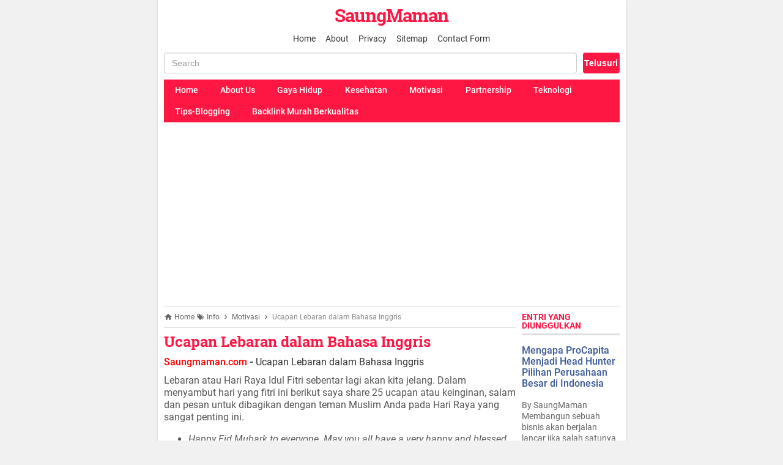

--- FILE ---
content_type: text/html; charset=UTF-8
request_url: https://www.saungmaman.com/2017/06/ucapan-lebaran-dalam-bahasa-inggris.html
body_size: 24885
content:
<!DOCTYPE html>
<HTML dir='ltr'>
 
<head>
  
  <meta content='YKs2jLqmToNMLkMgnvLU4poSnadeLlrYQ1A-hep5ZkI' name='google-site-verification'/>
<!-- Global site tag (gtag.js) - Google Analytics -->
<script async='async' src='https://www.googletagmanager.com/gtag/js?id=G-KXJ9Q5ZZGJ'></script>
<script>
  window.dataLayer = window.dataLayer || [];
  function gtag(){dataLayer.push(arguments);}
  gtag('js', new Date());
  gtag('config', 'G-KXJ9Q5ZZGJ');
</script>
<!-- Script AdSense -->
<script async='async' crossorigin='anonymous' src='https://pagead2.googlesyndication.com/pagead/js/adsbygoogle.js?client=ca-pub-6543597163089683'></script>
<!-- Script AFS Ads -->
<script async='async' src='https://www.google.com/adsense/search/ads.js'></script>
<script charset='utf-8' type='text/javascript'>
(function(g,o){g[o]=g[o]||function(){(g[o]['q']=g[o]['q']||[]).push(arguments)},g[o]['t']=1*new Date})(window,'_googCsa');
</script>
<meta charset='utf-8'/>
<meta content='width=device-width,minimum-scale=1,initial-scale=1' name='viewport'/>
<meta content='IE=9; IE=8; IE=7; IE=EDGE; chrome=1' http-equiv='X-UA-Compatible'/>
<title>Ucapan Lebaran dalam Bahasa Inggris</title>
<meta content='blogger' name='generator'/>
<link href='https://www.saungmaman.com/favicon.ico' rel='icon' type='image/x-icon'/>
<link href='https://www.saungmaman.com/2017/06/ucapan-lebaran-dalam-bahasa-inggris.html' rel='canonical'/>
<link href='https://www.saungmaman.com/feeds/posts/default' rel='alternate' title='SaungMaman - Atom' type='application/atom+xml'/>
<link href='https://www.saungmaman.com/feeds/posts/default?alt=rss' rel='alternate' title='SaungMaman - RSS' type='application/rss+xml'/>
<link href='//www.blogger.com/feeds/1211205072182087969/posts/default' rel='alternate' title='SaungMaman - Atom' type='application/atom+xml'/>
<link href='//www.blogger.com/openid-server.g' rel='openid.server'/>
<link href='https://www.saungmaman.com/' rel='openid.delegate'/>
<meta content='e8tao4hug1' name='verifikasi'/>
<meta content='Ucapan Lebaran dalam Bahasa Inggris' property='og:title'/>
<meta content='https://www.saungmaman.com/2017/06/ucapan-lebaran-dalam-bahasa-inggris.html' property='og:url'/>
<meta content='article' property='og:type'/>
<meta content='SaungMaman' property='og:site_name'/>
<meta content='https://blogger.googleusercontent.com/img/b/R29vZ2xl/AVvXsEiSzIou4RGaIU3ktRIdnuQSWOzbf8UdGxA-Ik28Rb8j7hwteSPeoDmLIy3lHm9wTlVaofhqS7RGVvxfe5NcanFrxFw3tAQrwFwNzEFy-qUaIkNaErFVAJHO2rlf_ptkLrxEuuSPPXeDG5f2/s400/Ucapan+Lebaran.jpg' property='og:image'/>
<meta content='530' property='og:image:width'/>
<meta content='280' property='og:image:height'/>
<meta content='Ucapan Lebaran dalam Bahasa Inggris' property='og:image:alt'/>
<meta content='ID APLIKASI FB' property='fb:app_id'/>
<meta content='ID PROFIL FB' property='fb:admins'/>
<meta content='ID FANS PAGE FB' property='fb:profile_id'/>
<meta content='PROFIL FB' name='Author'/>
<meta content='URL PROFIL FB' property='article:author'/>
<meta content='SaungMaman' name='twitter:site'/>
<meta content='summary_large_image' name='twitter:card'/>
<meta content='@UsernameTwitter' name='twitter:creator'/>
<meta content='w-9WrpgeTHoRVW5RvyjZ9fiBYHvXCYNGOGKidTl0wR8' name='google-site-verification'/>
<meta content='C22A4D583D92F89E43174E050EEBBEA3' name='msvalidate.01'/>

<style type="text/css">
<!-- /*<style id='page-skin-1' type='text/css'><!--
#header-wrapper{width:100%;}
#main-wrapper{width:60%;float:left;}
#sidebar-wrapper{width:40%;float:right;}
ul,li{list-style: none;}
*/
--></style>
<style type='text/css'>
/*<![CDATA[*/
@font-face{font-family:Roboto;font-style:normal;font-weight:400;src:local('Roboto'),local('Roboto-Regular'),url(https://fonts.gstatic.com/s/roboto/v16/CWB0XYA8bzo0kSThX0UTuA.woff2) format('woff2'),url(https://fonts.gstatic.com/s/roboto/v16/2UX7WLTfW3W8TclTUvlFyQ.woff) format('woff'),url(https://fonts.gstatic.com/s/roboto/v16/QHD8zigcbDB8aPfIoaupKOvvDin1pK8aKteLpeZ5c0A.ttf) format('truetype')}
@font-face{font-family:Roboto;font-style:normal;font-weight:500;src:local('Roboto Medium'),local('Roboto-Medium'),url(https://fonts.gstatic.com/s/roboto/v16/RxZJdnzeo3R5zSexge8UUVtXRa8TVwTICgirnJhmVJw.woff2) format('woff2'),url(https://fonts.gstatic.com/s/roboto/v16/RxZJdnzeo3R5zSexge8UUT8E0i7KZn-EPnyo3HZu7kw.woff) format('woff'),url(https://fonts.gstatic.com/s/roboto/v16/RxZJdnzeo3R5zSexge8UUSZ2oysoEQEeKwjgmXLRnTc.ttf) format('truetype')}
@font-face{font-family:Roboto;font-style:normal;font-weight:700;src:local('Roboto Bold'),local('Roboto-Bold'),url(https://fonts.gstatic.com/s/roboto/v16/d-6IYplOFocCacKzxwXSOFtXRa8TVwTICgirnJhmVJw.woff2) format('woff2'),url(https://fonts.gstatic.com/s/roboto/v16/d-6IYplOFocCacKzxwXSOD8E0i7KZn-EPnyo3HZu7kw.woff) format('woff'),url(https://fonts.gstatic.com/s/roboto/v16/d-6IYplOFocCacKzxwXSOCZ2oysoEQEeKwjgmXLRnTc.ttf) format('truetype')}
@font-face{font-family:Roboto;font-style:italic;font-weight:400;src:local('Roboto Italic'),local('Roboto-Italic'),url(https://fonts.gstatic.com/s/roboto/v16/vPcynSL0qHq_6dX7lKVByfesZW2xOQ-xsNqO47m55DA.woff2) format('woff2'),url(https://fonts.gstatic.com/s/roboto/v16/1pO9eUAp8pSF8VnRTP3xnvesZW2xOQ-xsNqO47m55DA.woff) format('woff'),url(https://fonts.gstatic.com/s/roboto/v16/W4wDsBUluyw0tK3tykhXEXYhjbSpvc47ee6xR_80Hnw.ttf) format('truetype')}
@font-face{font-family:Roboto;font-style:italic;font-weight:500;src:local('Roboto Medium Italic'),local('Roboto-MediumItalic'),url(https://fonts.gstatic.com/s/roboto/v16/OLffGBTaF0XFOW1gnuHF0Y4P5ICox8Kq3LLUNMylGO4.woff2) format('woff2'),url(https://fonts.gstatic.com/s/roboto/v16/OLffGBTaF0XFOW1gnuHF0YbN6UDyHWBl620a-IRfuBk.woff) format('woff'),url(https://fonts.gstatic.com/s/roboto/v16/OLffGBTaF0XFOW1gnuHF0SwlidHJgAgmTjOEEzwu1L8.ttf) format('truetype')}
@font-face{font-family:'Roboto Slab';font-style:normal;font-weight:700;src:local('Roboto Slab Bold'),local('RobotoSlab-Bold'),url(https://fonts.gstatic.com/s/robotoslab/v6/dazS1PrQQuCxC3iOAJFEJYlIZu-HDpmDIZMigmsroc4.woff2) format('woff2'),url(https://fonts.gstatic.com/s/robotoslab/v6/dazS1PrQQuCxC3iOAJFEJTqR_3kx9_hJXbbyU8S6IN0.woff) format('woff'),url(https://fonts.gstatic.com/s/robotoslab/v6/dazS1PrQQuCxC3iOAJFEJTdGNerWpg2Hn6A-BxWgZ_I.ttf) format('truetype')}

#main-wrapper,#sidebar-right,#sidebar-wrapper,.deleted-comment{word-wrap:break-word}
#header .description,#header h1,#header p a,body,span.homeblog{font-family:Roboto,sans-serif}
#navbar-iframe{height:0;visibility:hidden;display:none}
body{background:#f1f1f1;margin:0;position:relative}
a{text-decoration:none;transition:all 400ms ease-in-out;color:#FF1744}
a:active,a:focus,i:active,i:focus{outline:0}
a img{border-width:0}
*{-moz-box-sizing: border-box;-webkit-box-sizing: border-box;box-sizing: border-box;}
#header-wrapper{width:100%;margin:0 auto;padding:10px 0;text-align:center}
#header{max-width:100%;width:auto;margin:0 auto;padding:0;}
#header-inner{margin:0;padding:0;display:block}
#header h1,#header p,#header p a,#header h1 a{font-family:"Roboto Slab";font-size:30px;font-weight:700;padding:0;margin:0;letter-spacing:-1px;word-spacing: -5px;line-height:1}
#header h1 span,#header p span,#header p a span,#header h1 a span{color:#FF1744;}
#header p a:hover{color:#f07468;text-decoration:none}
#header .description{position:fixed;top:-3000px;left:-3000px;opacity:0}

.content-wrapper{width:100%;max-width:765px;height:auto;margin:0 auto;padding:0 10px;background:#fff;-webkit-box-shadow:0 1px 4px 0 rgba(0,0,0,.14);box-shadow:0 1px 4px 0 rgba(0,0,0,.14)}
.outer-wrapper{margin:0;padding:10px 0 0;border-top:1px solid #dedede}
#main-wrapper{width:calc(100% - 170px);float:left;margin:0 auto;padding:0;}

.post{position:relative;margin:0;padding:0}
.post h1.post-title{font-family:"Roboto Slab";font-size:24px;font-weight:700;line-height:1.2;margin:8px 0 10px;}
.post h1.post-title a{color:#FF1744;}
.post-body {font-size:16px;font-weight:400;color:#555;line-height:1.3}
.post-body h1{font-size:20px;font-weight: 700;color:#333;margin:10px 0}
.post-body h2{font-size:18px;font-weight: 700;color:#333;margin:10px 0}
.post-body h3{font-size:16px;font-weight: 700;color:#333;margin:10px 0}
.post-body h4,.post-body h5,.post-body h6{font-size:16px;font-weight: 700;color:#333;margin:10px 0}
.post-body a{font-weight:500;color:#FF1744}
.post-body a:hover{color:#000}

.post-body table{font-size:14px;margin-bottom:1.5em;width:100%;text-align:center}
.post-body table tr.alt{background:#e9e9e9}
.post-body table td{border-bottom:1px solid #e9e9e9;text-align:center;padding:5px;vertical-align:middle}
.post-body table th{font-weight:500;text-align:center;border-top:1px solid #e9e9e9;border-bottom:1px solid #e9e9e9;padding:10px 5px}
.post-body img{width:auto;max-width:100%;height:auto}
.post-body i{font-style:italic!important}
.post-body blockquote{font-size:16px;font-family:Georgia;font-style:italic;color:#888;border-left:3px solid #FF1744;padding:10px;margin:10px 0 10px -10px;background:#efefef}
.post-body pre{border-left:3px solid #FF1744;padding:10px;margin:0 0 0 -10px;background:#efefef;display:block;font-family:monospace;white-space:pre}
.post-icons{position:absolute;right:0;top:10px;font-size:20px}
.post-icons a,a.print-button{color:#666!important}
.post-body .separator a{margin:0!important}
.post-icons .item-control{display:block}
.share-box{position:relative;margin-top:20px}
.print-button{position:absolute;right:35px;top:10px;font-size:20px}
.post .posts-thumb{display:none}

.postmeta,h3.date-header{line-height:1.4em;font-size:12px}
h3.date-header{color:#666;margin:0}
.postmeta{padding:0;margin:10px auto 0;color:#666;position:relative}
.author{color:#666;padding:2px 5px 2px 0}
.author a,.clock a,.comment a,.postmeta a{color:#666;font-weight:400}
.author a:hover,.clock a:hover,.comment a:hover,.postmeta a:hover{color:#FF1744}
.clock{color:#666;padding:2px 10px 2px 0}
.authorphoto{float:left;margin-right:10px;margin-top: -2px;}

/* homepage */
.home_page .post{margin:0 0 10px;padding:0;position:relative}
.home_page .post .posts-thumb{width:30%;height:162.3px;float:left;margin-right:10px;display:block}
.home_page .post .posts-thumb img{width:100%;height:100%}
.home_page .post h2.post-title{font-size:16px;font-weight:500;margin:0}
.home_page .post h2.post-title a{color:#333;}
.home_page .post h3.post_meta{color:#666;font-size:12px;margin:5px 0;line-height:1.3}
.home_page .post h3.post_meta a{color:#666;font-weight:400}
.home_page .post h3.post_meta .label-post {font-size:0;line-height:1;margin:5px 0 0;padding:0;}
.home_page .post h3.post_meta .label-post a{font-size:12px;background-color:#FF1744;color:#fff;font-weight:400;line-height:1;margin:5px 5px 0 0;padding:3px 6px;border-radius:3px;text-align:center;display:inline-block}
.home_page .post .post-body .snippets{color:#666;font-size:12px;margin:10px 0 0;line-height:1.3}
.home_page .post .read_more{color:#666;border-color:#999;border-width:1px;border-radius:2px;border-style:solid;text-decoration:none;font-size:12px;font-weight:400;display:inline-block;padding:7px 16px;float:right;margin:0 10px 10px 0}

/* Post Ad Homepage */
.post.iklan_home span{font-size:14px;color:#fff;font-weight:500;display:block;padding:3px 5px 1px;position:absolute;z-index:89;top:5px;left:5px;background:green;border-radius:3px;line-height:1}

/* Sidebar */
aside{width:160px;float:right;padding:0;margin:0 auto;position:-webkit-sticky;position:sticky;top:10px}
#sidebar-wrapper{width:160px;float:right;overflow:hidden;padding:0;margin:0 0 0 10px}
.sidebar h2{font-family:Roboto,sans-serif;font-size:14px;font-weight:700;text-transform:uppercase;color:#FF1744;margin:0 0 10px!important;padding:0 0 6px;line-height:1;border-bottom:3px solid #dedede}
.sidebar h2 span{position:relative;padding:0 0 6px;line-height:1;font-family:Roboto,sans-serif;font-size:14px;font-weight:700;margin:0}
.sidebar h2 span:after{content:"";background:#FF1744;height:3px;width:100%;position:absolute;bottom:-2px;left:0}
.footer,.sidebar{color:#666;line-height:1.3em;border-top:0;font-size:14px;font-weight:400;font-family:Roboto,Georgia,sans-serif}
.sidebar .widget{margin:0 auto 20px;padding:0;}
.sidebar .widget-content{margin:0 auto;padding:0}
.sidebar a:link,.sidebar a:visited{font-size:16px;font-weight:500;font-family:Roboto,sans-serif;text-decoration:none;color:#3b5998}
.footer a:hover,.sidebar a:hover{color:#23355b}

/* Menu Page */
.PageList ul{margin:0 0 10px;padding:0;list-style:none;text-align:center;font-size:0}
.PageList ul li{display:inline-block;margin:0;padding:5px 8px;}
.PageList ul li a{font-size:14px;font-weight:400;color:#333;}
.PageList ul li a:hover{color:#FF1744}
.PageList ul li.selected{background:#FF1744;border-radius:3px}
.PageList ul li.selected a{color:#fff;}

/* Search Box */
.search_box{margin:0 0 10px}
.BlogSearch h2.title{display:none}
.BlogSearch .gsc-search-box{width:100%}
.BlogSearch input.gsc-input{width:calc(100% - 10px);padding-right:4px\9;padding-left:4px\9;margin-bottom:0;-webkit-border-radius:3px;-moz-border-radius:3px;height:34px;padding:6px 12px;font-size:14px;line-height:1.428571429;color:#555;vertical-align:middle;background-color:#fff;background-image:none;border:1px solid #ccc;border-radius:4px;-webkit-box-shadow:inset 0 1px 1px rgba(0,0,0,.075);box-shadow:inset 0 1px 1px rgba(0,0,0,.075);-webkit-transition:border-color ease-in-out .15s,box-shadow ease-in-out .15s;transition:border-color ease-in-out .15s,box-shadow ease-in-out .15s}
.BlogSearch input.gsc-input:focus{border-color:#FF1744;outline:0;-webkit-box-shadow:inset 0 1px 1px rgba(0,0,0,.075),0 0 8px rgba(255,23,68,.6);box-shadow:inset 0 1px 1px rgba(0,0,0,.075),0 0 8px rgba(255,23,68,.6)}
.BlogSearch input.gsc-input:-moz-placeholder{color:#999}
.BlogSearch input.gsc-input::-moz-placeholder{color:#999;opacity:1}
.BlogSearch input.gsc-input:-ms-input-placeholder{color:#999}
.BlogSearch input.gsc-input::-webkit-input-placeholder{color:#999}
.BlogSearch td.gsc-search-button{width:60px;}
.BlogSearch input.gsc-search-button{background-color:#FF1744;border:0;-webkit-border-radius:3px;-moz-border-radius:3px;width:100%;height:34px;padding:6px 0;text-align:center;font-size:14px;font-weight:700;line-height:1.428571429;color:#fff;vertical-align:middle;background-image:none;border-radius:4px;cursor:pointer;-webkit-appearance: none;-moz-appearance: none;appearance: none;}

/* Main Menu */
nav#menu-overflow{max-width:100%;overflow-x:auto;margin:0 0 10px;background:#FF1744}
nav#menu-overflow ul{margin:0;padding:0;list-style:none}
nav#menu-overflow ul li{float:left;list-style:none;font-weight:500;font-size:14px;display:list-item}
nav#menu-overflow ul li.more{height:35px;line-height:35px;text-align:center;display:none;float:right}
nav#menu-overflow ul li.more ul#overflow.show{display:block}
nav#menu-overflow ul li a,nav#menu-overflow ul li span,nav#menu-overflow ul li.more span.btnmore{display:block;color:#fff;text-decoration:none;padding:0 1.3em;cursor:pointer;transition-duration:.3s;height:35px;line-height:35px}
nav#menu-overflow ul li a:hover,nav#menu-overflow ul li span:hover{background:#e00;color:#fff}
nav#menu-overflow ul li.more #overflow{display:none;position:absolute;text-align:left;transition-duration:.3s;box-shadow:0 2px 2px 0 rgba(0,0,0,.14),0 3px 1px -2px rgba(0,0,0,.2),0 1px 5px 0 rgba(0,0,0,.12);background-color:#FF1744;z-index:9999;}
nav#menu-overflow ul li.more #overflow li{float:none}
nav#menu-overflow ul li.more #overflow li a{background:#FF1744;white-space:nowrap;padding:0 15px;height:35px;line-height:35px}
nav#menu-overflow ul li.more #overflow li a:hover{background:#e00}
nav#menu-overflow ul li.more span.btnmore{background:url("data:image/svg+xml;charset=utf8,%3csvg viewBox='0 0 24 24' width='24' height='24' xmlns='http://www.w3.org/2000/svg' xmlns:xlink='http://www.w3.org/1999/xlink'%3e%3cg%3e%3cpath style='fill:%23ffffff' d='M12,16A2,2 0 0,1 14,18A2,2 0 0,1 12,20A2,2 0 0,1 10,18A2,2 0 0,1 12,16M12,10A2,2 0 0,1 14,12A2,2 0 0,1 12,14A2,2 0 0,1 10,12A2,2 0 0,1 12,10M12,4A2,2 0 0,1 14,6A2,2 0 0,1 12,8A2,2 0 0,1 10,6A2,2 0 0,1 12,4Z'%3e%3c/path%3e%3c/g%3e%3c/svg%3e") center center no-repeat;height:100%}

/* Breadcrumb */
.breadcrumbs{background:#fff;line-height:1.2em;width:auto;overflow:hidden;margin:0;padding:0 0 10px;border-bottom:1px solid #dedede;font-size:12px;color:#888;font-weight:400;}
.breadcrumbs li{list-style-type:none;display:inline-block;float:left}
.breadcrumbs a{display:inline-block;text-decoration:none;outline:0;transition:all .3s ease-in-out;color:#666;font-weight:400}
.breadcrumbs a:hover{color:#FF1744}
.breadcrumbs,.credit,.footer h2,.postmeta,h3.date-header{font-family:Roboto,sans-serif}
.breadcrumbs,.breadcrumbs a,.credit,.postmeta,h3.date-header{font-weight:400}
.breadcrumbs svg{width:14px;height:14px;vertical-align:-3px}
.breadcrumbs svg path{fill:#666}

/* Blog Pager */
.home_page #blog-pager,.home_page .blog-pager{clear:both;text-align:center;margin:20px 0;font-size:18px;font-weight:500;font-family:Roboto,sans-serif}
.blog-pager-newer-link{float:left;}
.blog-pager-older-link{float:right;}
.blog-pager-newer-link,.blog-pager-older-link,#blog-pager-home-link a{background:#FF1744;color:#fff;font-size:14px;font-weight:500;padding:5px 10px;border-radius:3px}

/* Posts Navigator */
.halaman-kanan,.halaman-kiri{transition:all .3s ease-in-out}
.halaman{margin:0;padding:0;min-height:100px;height:auto}
.halaman-kanan,.halaman-kiri{color:#666;position:relative;width:50%;min-height:100px;-moz-box-sizing:border-box;margin:0}
.halaman-kiri{height:auto;float:left;padding:10px 10px 10px 20px;text-align:left;box-sizing:border-box}
.halaman-kanan,.halaman-kiri{-webkit-box-sizing:border-box}
.halaman-kanan{height:auto;float:right;padding:10px 20px 10px 10px;text-align:right;box-sizing:border-box}
.current-pageleft,.current-pageright,.halaman-kanan a,.halaman-kiri a{font-size:13px;font-weight:700;background:0 0;text-decoration:none;line-height:1.1}
.halaman-kanan a,.halaman-kiri a,.current-pageleft,.current-pageright{color:#666;}
#blog-pager,.isihalaman-kanan,.isihalaman-kiri{margin:0}
.panahkanan,.panahkiri,.halaman-kiri a div:before,.halaman-kanan a div:before{position:absolute;top:50%;margin-top:-8px;font-size:18px!important;}
.halaman-kanan a:hover,.halaman-kiri a:hover{color:#FF1744}
.isihalaman-kanan img,.isihalaman-kiri img{position:absolute;top:0;width:calc(40% - 5px);height:100%;z-index:1}
.isihalaman-kanan img{left:5px}
.isihalaman-kiri img{right:5px}
.halaman-kiri a div, .halaman-kanan a div{position: absolute;bottom: 10px;z-index: 3;width: 60%;padding:0 10px;-moz-box-sizing: border-box;-webkit-box-sizing: border-box;box-sizing: border-box;}
.current-pageleft,.current-pageright {position: absolute;bottom: 10px;z-index: 3;width:100%;padding:0 10px;-moz-box-sizing: border-box;-webkit-box-sizing: border-box;box-sizing: border-box;}
.halaman-kiri a div,.current-pageleft{left:0;padding-left:20px;}
.halaman-kanan a div,.current-pageright  {right:0;padding-right:20px}
.halaman-kiri a div h6,.halaman-kanan a div h6,.pager-title-left{font-size:13px;font-weight:400;margin:0}
.halaman-kiri a div h5,.halaman-kanan a div h5{font-size:13px;margin:0}
svg.panahkanan,svg.panahkiri{position:absolute;top:50%;margin-top:-17px;width:34px;height:34px}
.panahkiri{left:-10px}
.panahkanan{right:-10px}
svg.panahkanan path,svg.panahkiri path{fill:#666}

/* Related Posts */
.related-post h4{margin:30px 10px 10px 0!important;font-size:20px;font-weight:500;padding:0;color:#141924}
.related-post{margin:0;padding:0;font-size:13px;text-align:left;box-sizing:border-box}
.related-post,.related-post-style-3 .related-post-item{-moz-box-sizing:border-box;-webkit-box-sizing:border-box}
.related-post-style-3,.related-post-style-3 li{margin:0!important;padding:0!important;list-style:none;word-wrap:break-word;overflow:hidden}
.related-post-style-3 .related-post-item{display:block;float:left;width:25%;height:185px;padding-left:4px!important;margin:0 0 4px!important;box-sizing:border-box}
.related-post-style-3 .related-post-item-thumbnail{display:block;margin:0 0 10px;width:100%;height:120px;max-width:none;max-height:none;background-color:transparent;padding:0}
.related-post-style-3 .related-post-item-tooltip{padding:0 7px;line-height:1.2;overflow:hidden;text-overflow:ellipsis;display:block;display:-webkit-box;-webkit-line-clamp:2;-webkit-box-orient:vertical}
.related-post-style-3 .related-post-item-tooltip a.related-post-item-title{font-size:13px;font-weight:500;color:#666!important}
.related-post-style-3 .related-post-item-tooltip a.related-post-item-title:hover{text-decoration:underline}



/* Social Share */
.rrssb-buttons{box-sizing:border-box;font-family:"Helvetica Neue",Helvetica,Arial,sans-serif;font-size:10px;height:36px;margin:0;padding:0;width:100%}
.rrssb-buttons:after{clear:both}
.rrssb-buttons:after,.rrssb-buttons:before{content:' ';display:table}
.rrssb-buttons li{box-sizing:border-box;float:left;height:100%;line-height:13px;list-style:none;margin:0;padding:0 2px}
.rrssb-buttons li.rrssb-line a{background-color:#00C300}
.rrssb-buttons li.rrssb-line a:hover{background-color:#00C300}
.rrssb-buttons li.rrssb-facebook a{background-color:#306199}
.rrssb-buttons li.rrssb-facebook a:hover{background-color:#244872}
.rrssb-buttons li.rrssb-tumblr a{background-color:#32506d}
.rrssb-buttons li.rrssb-tumblr a:hover{background-color:#22364a}
.rrssb-buttons li.rrssb-linkedin a{background-color:#007bb6}
.rrssb-buttons li.rrssb-linkedin a:hover{background-color:#005983}
.rrssb-buttons li.rrssb-twitter a{background-color:#26c4f1}
.rrssb-buttons li.rrssb-twitter a:hover{background-color:#0eaad6}
.rrssb-buttons li.rrssb-googleplus a{background-color:#e93f2e}
.rrssb-buttons li.rrssb-googleplus a:hover{background-color:#ce2616}
.rrssb-buttons li.rrssb-pinterest a{background-color:#b81621}
.rrssb-buttons li.rrssb-pinterest a:hover{background-color:#8a1119}
.rrssb-buttons li.rrssb-whatsapp a{background-color:#43d854}
.rrssb-buttons li.rrssb-whatsapp a:hover{background-color:#28c039}
.rrssb-buttons li.rrssb-bbm a{background-color:#000}
.rrssb-buttons li.rrssb-bbm a:hover{background-color:#000}
.rrssb-buttons li a{background-color:#ccc;border-radius:2px;box-sizing:border-box;display:block;-moz-osx-font-smoothing:grayscale;-webkit-font-smoothing:antialiased;font-weight:400;height:100%;padding:11px 7px 12px 27px;position:relative;text-align:center;text-decoration:none;-webkit-transition:background-color .2s ease-in-out;transition:background-color .2s ease-in-out;width:100%}
.rrssb-buttons li a .rrssb-icon{display:block;left:10px;padding-top:9px;position:absolute;top:0;width:10%}
.rrssb-buttons li a .rrssb-icon svg{height:17px;width:17px}
.rrssb-buttons li.rrssb-line a .rrssb-icon svg{height:36px;width:36px;}
.rrssb-buttons li.rrssb-bbm a .rrssb-icon svg{height:26px;width:26px;margin: 5px 0 0 0;}
.rrssb-buttons li.rrssb-line a,.rrssb-buttons li.rrssb-bbm a{padding:0}
.rrssb-buttons li.rrssb-line a .rrssb-icon,.rrssb-buttons li.rrssb-bbm a .rrssb-icon{padding-top:0}
.rrssb-buttons li a .rrssb-icon svg circle,.rrssb-buttons li a .rrssb-icon svg path{fill:#fff}
.rrssb-buttons li a .rrssb-text{color:#fff}
.rrssb-buttons li a:active{box-shadow:inset 1px 3px 15px 0 rgba(22,0,0,.25)}
.rrssb-buttons li.small a{padding:0}
.rrssb-buttons li.small a .rrssb-icon{left:auto;margin:0 auto;overflow:hidden;position:relative;top:auto;width:100%}
.rrssb-buttons li.small a .rrssb-text{visibility:hidden}
.rrssb-buttons.large-format,.rrssb-buttons.large-format li{height:auto}
.rrssb-buttons.large-format li a{-webkit-backface-visibility:hidden;backface-visibility:hidden;border-radius:.2em;padding:8.5% 0 8.5% 12%}
.rrssb-buttons.large-format li a .rrssb-icon{height:100%;left:7%;padding-top:0;width:12%}
.rrssb-buttons.large-format li a .rrssb-icon svg{height:100%;position:absolute;top:0;width:100%}
.rrssb-buttons.large-format li a .rrssb-text{-webkit-backface-visibility:hidden;backface-visibility:hidden}
.rrssb-buttons.small-format{padding-top:5px}
.rrssb-buttons.small-format li{height:80%;padding:0 1px}
.rrssb-buttons.small-format li a .rrssb-icon{height:100%;padding-top:0}
.rrssb-buttons.small-format li a .rrssb-icon svg{height:48%;position:relative;top:6px;width:80%}
.rrssb-buttons.tiny-format{height:22px;position:relative}
.rrssb-buttons.tiny-format li{padding-right:7px}
.rrssb-buttons.tiny-format li a{background-color:transparent;padding:0}
.rrssb-buttons.tiny-format li a .rrssb-icon{height:100%}
.rrssb-buttons.tiny-format li a .rrssb-icon svg{height:70%;width:100%}
.rrssb-buttons.tiny-format li a:active,.rrssb-buttons.tiny-format li a:hover{background-color:transparent}
.rrssb-buttons.tiny-format li.rrssb-line a .rrssb-icon svg path{fill:#0a88ff}
.rrssb-buttons.tiny-format li.rrssb-line a .rrssb-icon:hover .rrssb-icon svg path{fill:#0a88ff}
.rrssb-buttons.tiny-format li.rrssb-facebook a .rrssb-icon svg path{fill:#306199}
.rrssb-buttons.tiny-format li.rrssb-facebook a .rrssb-icon:hover .rrssb-icon svg path{fill:#18304b}
.rrssb-buttons.tiny-format li.rrssb-tumblr a .rrssb-icon svg path{fill:#32506d}
.rrssb-buttons.tiny-format li.rrssb-tumblr a .rrssb-icon:hover .rrssb-icon svg path{fill:#121d27}
.rrssb-buttons.tiny-format li.rrssb-linkedin a .rrssb-icon svg path{fill:#007bb6}
.rrssb-buttons.tiny-format li.rrssb-linkedin a .rrssb-icon:hover .rrssb-icon svg path{fill:#003650}
.rrssb-buttons.tiny-format li.rrssb-twitter a .rrssb-icon svg path{fill:#26c4f1}
.rrssb-buttons.tiny-format li.rrssb-twitter a .rrssb-icon:hover .rrssb-icon svg path{fill:#0b84a6}
.rrssb-buttons.tiny-format li.rrssb-googleplus a .rrssb-icon svg path{fill:#e93f2e}
.rrssb-buttons.tiny-format li.rrssb-googleplus a .rrssb-icon:hover .rrssb-icon svg path{fill:#a01e11}
.rrssb-buttons.tiny-format li.rrssb-pinterest a .rrssb-icon svg path{fill:#b81621}
.rrssb-buttons.tiny-format li.rrssb-pinterest a .rrssb-icon:hover .rrssb-icon svg path{fill:#5d0b11}
.rrssb-buttons.tiny-format li.rrssb-whatsapp a .rrssb-icon svg path{fill:#43d854}
.rrssb-buttons.tiny-format li.rrssb-whatsapp a .rrssb-icon:hover .rrssb-icon svg path{fill:#1f962d}
.rrssb-buttons.tiny-format li.rrssb-bbm a .rrssb-icon svg path{fill:#000}
.rrssb-buttons.tiny-format li.rrssb-bbm a .rrssb-icon:hover .rrssb-icon svg path{fill:#000}

.clear{clear:both!important}

/* Credit Footer */
.credit{line-height:1.5em}
.credit-wrapper{background:#D50000;margin:0 -10px;padding:10px;font-size:12px;color:#efefef;}
.credit-wrapper a:link,.credit-wrapper a:visited{color:#efefef;text-decoration:none}
.credit-wrapper a:hover{color:#fff;text-decoration:none}
.credit-left{float:left}
.credit-right{float:right}

.updated{border-bottom:0}
abbr[title]{text-decoration:none}
.post .jump-link,.quickedit{display:none}
.post_meta svg,.postmeta svg{width:12px;height:12px;vertical-align:-10%}
.post_meta svg path,.postmeta svg path{fill:#999}

/*Recent Posts and Populer Posts */
ul#recent-posts,.PopularPosts .widget-content ul{width:100%;padding:0!important;list-style-type:none}
ul#recent-posts li,.PopularPosts .widget-content ul li{background:#FFF;border-left:3px solid #FF1744;padding:0!important;margin-bottom:10px;overflow:hidden;width:100%;height:auto;}
.PopularPosts .item-thumbnail,.PopularPosts .item-content img{width:147px;height:147px;margin:0;display:none}
ul#recent-posts li,.PopularPosts .item-title{padding:5px!important;background:#efefef;transition:all .3s ease-in-out;line-height: 1;position:relative}
ul#recent-posts li a,.PopularPosts .item-title a{color:#333;font-size:12px;font-weight:500;} 
ul#recent-posts li a:hover,.PopularPosts .item-title a:hover{color:#FF1744;} 
.PopularPosts .item-snippet{display:none}
ul#recent-posts:after,.PopularPosts .widget-content ul:after{content:"";display:block;clear:both}

/* Archive Widget */
#BlogArchive1_ArchiveMenu{display:block!important;width:100%!important;color:#777!important;padding:10px;background: #fff;border: 1px solid #ccc;border-radius: 4px;font-family: Roboto,sans-serif;font-weight: 400;-moz-box-sizing: border-box;-webkit-box-sizing: border-box;box-sizing: border-box;}
#BlogArchive1_ArchiveMenu:focus{outline:none;}
.BlogArchive #ArchiveList ul.posts li{margin-left:3em!important;padding-left:0!important;border-bottom:1px solid #ddd}
.BlogArchive #ArchiveList ul.posts li:first-child{border-top:1px solid #ddd}
.BlogArchive #ArchiveList ul li{text-indent:0!important}
.CSS_LIGHTBOX{z-index:10000!important}

/* Cookie Bar */
.cookie-choices-info{z-index:999999!important;background-color:#222!important;padding:15px 30px!important;bottom:0!important;top:inherit!important}.cookie-choices-info .cookie-choices-text{margin:0 auto;font-size:17px!important;color:#fff!important;text-align:left!important;font-family:"Helvetica Neue Light",HelveticaNeue-Light,"Helvetica Neue",Calibri,Helvetica,Arial}.cookie-choices-info .cookie-choices-button{color:#000!important;background-color:#adbcc5!important;border-radius:5px!important;padding:8px 18px!important;text-transform:none!important;transition:all .2s linear!important;font-weight:400!important}.cookie-choices-info .cookie-choices-button:nth-child(2){background-color:#f1d600!important}.cookie-choices-info .cookie-choices-button:hover,.cookie-choices-info .cookie-choices-button:nth-child(2):hover{background-color:#e9eef0!important}

/* Subscribe Box */
.follow-by-email-inner table{width:100%;}
.follow-by-email-inner td{display:block!important;margin:0 -3px}
.follow-by-email-inner .follow-by-email-address{width:100%;font-family:Roboto,sans-serif;font-weight:400;height:auto;margin:0 auto 5px;padding:10px;color:#777;position:relative;z-index:1;background:#fff;border:1px solid #ccc;border-radius: 4px;-moz-box-sizing: border-box;-webkit-box-sizing: border-box;box-sizing: border-box;}
.follow-by-email-inner .follow-by-email-address:focus,.follow-by-email-inner .follow-by-email-submit:focus{outline:0}
.follow-by-email-inner .follow-by-email-submit{display:block;width:100%;height:30px;font-family:Roboto,sans-serif;font-weight:500;font-size:16px;text-transform: uppercase;float:left;color:#FFF;padding:0 20px;cursor:pointer;background-color:#FF1744;border:none;border-radius:4px;text-shadow:0 1px 0 #37383b;-webkit-appearance: none;-moz-appearance: none;appearance: none;}
.follow-by-email-inner p{font-size:12px;font-weight:400;line-height:1.1;color:#666;margin:0 0 5px;}

/* Button */
@font-face{font-family:"Product Sans";src:url("https://cdn.rawgit.com/KompiAjaib/font/master/product-sans-regular.ttf") format("ttf");font-weight:normal;font-style:normal;}
a.btn-download,a.btn-play,a.btn-google{color:#fff!important}
.btn{display:inline-block;padding:10px 16px;margin:5px;font-size:18px;line-height:1.3333333;border-radius:6px;text-align:center;white-space:nowrap;vertical-align:middle;-ms-touch-action:manipulation;touch-action:manipulation;cursor:pointer;-webkit-user-select:none;-moz-user-select:none;-ms-user-select:none;user-select:none;border:1px solid transparent;font-weight:500;text-decoration:none}
.btn:active:focus,.btn:focus{outline:0}
.btn:focus,.btn:hover{color:#333;text-decoration:none;outline:0}
.btn:active{outline:0;-webkit-box-shadow:inset 0 3px 5px rgba(0,0,0,.125);box-shadow:inset 0 3px 5px rgba(0,0,0,.125)}
.btn-play{color:#fff;background-color:#D32F2F;border-color:#C62828;padding:10px 16px 10px 40px;position:relative;font-family: 'Product Sans', Arial, sans-serif;font-weight:600}
.btn-play:focus{color:#fff;background-color:#C62828;border-color:#B71C1C}
.btn-play:active,.btn-play:hover{color:#fff;background-color:#C62828;border-color:#B71C1C}
.btn-play:before{content:"";color:#fff;background-image:url(https://blogger.googleusercontent.com/img/b/R29vZ2xl/AVvXsEhWu8X1NEeOsmR23LtZ-2vpjSq4s8kvv-tMHH8vNwR_Ie2Hx2SM1_dwecP5JsmxkBuPI1e4PIWPnfVi1I6bujp5Dm6ZnvFVojSqhbvGekz7p66dAsm73WrnfvEZHgIYDIzzlwYFO1OEYtbi/s1600/play.png);background-size:cover;background-repeat:no-repeat;width:30px;height:40px;position:absolute;left:0;top:50%;margin-top:-20px}
.btn-download{color:#fff;background-color:#337ab7;border-color:#2e6da4;font-family: 'Product Sans', Arial, sans-serif;font-weight:600}
.btn-download:focus{color:#fff;background-color:#286090;border-color:#122b40}
.btn-download:active,.btn-download:hover{color:#fff;background-color:#286090;border-color:#204d74}
.btn-google{color:#fff;background-color:#111;border-color:#000;padding:15px 16px 5px 40px;position:relative;font-family: 'Product Sans', Arial, sans-serif;font-weight:600}
.btn-google:focus{color:#fff;background-color:#555;border-color:#000}
.btn-google:active,.btn-google:hover{color:#fff;background-color:#555;border-color:#000;}
.btn-google:before{content:"";background-image:url(https://blogger.googleusercontent.com/img/b/R29vZ2xl/AVvXsEhrWIspn0A6zdde3DOVJ_-m2S4WyEdE6HDso5JtVPA7YdtFFNn9NNY1ySZ_UMdTcJBpErt03n_kSQHoDawkSknzpu6HfebPcZQbxsZpitcHw_Pe70GBff49EYpbjL9ZcUsNZzyXx2-ll92z/s30/nexus2cee_ic_launcher_play_store_new-1.png);background-size:cover;background-repeat:no-repeat;width:30px;height:30px;position:absolute;left:6px;top:50%;margin-top:-15px}
.btn-google:after{content:"GET IT ON";position:absolute;top:5px;left:40px;font-size:10px;font-weight:400}

/* Label and Search Pages Status */
.status-msg-wrap{font-size:14px!important;font-family: Roboto,sans-serif;font-weight:400;width:calc(100% - 6px)!important;height:auto;color:#666;margin:0 3px!important;position:relative;padding:0!important;}
.status-msg-border{border:1px solid #000;opacity:0!important;width:100%;position:relative;}
.status-msg-bg{background-color:#ccc;opacity:.8;width:100%;position:relative;z-index:1}
.status-msg-body{background:#fff!important;text-align:center;margin:0;padding:10px!important;width:100%!important;word-wrap:break-word;z-index:4;border-radius:3px;box-shadow:0 1px 3px rgba(0,0,0,.12),0 1px 2px rgba(0,0,0,.24);}
.status-msg-hidden{visibility:hidden;padding:.3em 0}
.status-msg-wrap a{padding-left:.4em;color:#3b8dbd!important;font-weight:500;text-decoration:none!important;}

/* Static Page */
.static_page #sidebar-wrapper,.static_page #comments,.static_page #disqus_thread,.static_page .leaderboard{display:none}
.static_page .post h2{text-align:center;margin:0;padding:10px 0;border-bottom:1px solid #ddd}
.static_page .post h2 a{font-size:24px;font-weight:700;color:#333;}
.static_page .outer-wrapper{margin:0;padding:0;}
.static_page #main-wrapper{width:100%;padding:0}
.static_page a.home-link{visibility:hidden}

/* CSS Untuk Iklan */
.leaderboard{width:100%;height:auto;text-align:center;margin:0 0 6px;padding:0}
.leaderboard img{width:100%;height:auto;}
.post-body .inline_wrapper{width:100%;height:auto;text-align:center;margin:10px 0;padding:0}
.post-body .inline_wrapper span{color:#999;font-size:10px;margin:0 auto 5px;display:block}
.iklan-bawahpost{width:100%;height:auto;text-align:center;padding:0;margin:10px auto;}

/* Responsive */
@media screen and (max-width:640px){body{overflow:visible;}
.content-wrapper{height:100%;overflow:hidden}
.static_page .content-wrapper{height:100vh;overflow-y:scroll;overflow-x:hidden;}
#main-wrapper,aside,#sidebar-wrapper{width:100%;float:none;margin:0 auto}
.related-post{margin:0 0 0 -2px}
.related-post-style-3 .related-post-item{height:146px;padding-left:2px!important;margin:0 0 2px!important}
.related-post-style-3 .related-post-item-thumbnail{height:90px}
.related-post-style-3 .related-post-item-tooltip a.related-post-item-title{font-size:12px}
.comment_child .comment_wrap>.comment_child .comment_wrap{padding-left:0}
}
@media screen and (max-width:533px){.related-post-style-3 .related-post-item{float:none;width:100%;height:108px;margin:0 0 12px!important;}
.related-post-style-3 .related-post-item>a.related-post-item-title{display:inline!important;float:left;width:50%;}
.related-post-style-3 .related-post-item-thumbnail{height:108px;}
.related-post-style-3 .related-post-item-tooltip{padding:0 7px;overflow:hidden;width:50%;float:left;display:inline;display:-webkit-box;-webkit-line-clamp:2;-webkit-box-orient:vertical;box-sizing:border-box;-moz-box-sizing:border-box;-webkit-box-sizing:border-box}
.related-post-style-3 .related-post-item-tooltip a.related-post-item-title{font-size:14px;font-weight:700;color:#666666!important;}
}
@media screen and (max-width:414px){
#header h1,#header p,#header p a,#header h1 a{font-size:20px;}
.credit-left,.credit-right{float:none;text-align:center;width:100%}
.home_page .post .posts-thumb{height:113.09px;}
.rrssb-buttons.small-format li.rrssb-line a .rrssb-icon svg{height:24px;width:24px;margin: -5px 0 0;}
.rrssb-buttons.small-format li.rrssb-bbm a .rrssb-icon svg{height:18px;width:18px;margin: -2px 0 0;}
.related-post-style-3 .related-post-item,.related-post-style-3 .related-post-item-thumbnail{height:100px;}
.comment-text,.pesan-komentar{display:none!important}
.halaman-kiri,.halaman-kanan{width:100%;}
.isihalaman-kanan img,.isihalaman-kiri img{width:40%}
.isihalaman-kanan img{left:0}
.isihalaman-kiri img{right:0}
.static_page .credit-wrapper{height:48px;}
.static_page .outer-wrapper{margin-bottom:58px}
}
@media screen and (max-width:375px){nav#menu-overflow ul li a, nav#menu-overflow ul li span, nav#menu-overflow ul li.more span.btnmore{padding: 0 1em;}
.home_page .post .posts-thumb{height:101.39px;}
.related-post-style-3 .related-post-item,.related-post-style-3 .related-post-item-thumbnail{height:90px;}
.related-post-style-3 .related-post-item-tooltip{-webkit-line-clamp:3;}
}
@media screen and (max-width:360px){.home_page .post .posts-thumb{height:96.89px;}
.PageList ul li a{font-size: 12px;}
}
@media screen and (max-width:320px){#header h1 a img,#header h1 img,#header p a img{width:100%;height:auto}
nav#menu-overflow ul li a, nav#menu-overflow ul li span, nav#menu-overflow ul li.more span.btnmore{padding: 0 1.3em;}
.PageList ul li{padding:5px;}
.home_page .post .posts-thumb{height:84.89px;}
.related-post-style-3 .related-post-item,.related-post-style-3 .related-post-item-thumbnail{height:80px;}
.related-post h4{font-size:24px;}
.related-post-style-3 .related-post-item{width:100%!important}
.comment_admin .comment_author_flag{display:none}
}

@media print{header,#blog-pager,#comments,#footer-wrapper,#header-wrapper,#related-post,#sidebar-wrapper,.blog-pager,.breadcrumbs,.postmeta,h3.date-header,.PageList,.search_box,.BlogSearch,.main_menu,.leaderboard,.share-box{display:none!important}
body{background:#fff}
#main-wrapper{width:100%;border:none}
.outer-wrapper{border:none}
.content-wrapper{max-width:100%;height:100%;overflow:hidden;border:none}
.post-body{margin:0;padding:0}
.credit-wrapper{background:#fff;color:#666;margin:0;padding:0}
.credit-wrapper a:link, .credit-wrapper a:visited{background:#fff;color:#666;margin:0;padding:0}
}

/* Error Page */
#error-page{background:#efefef;position:fixed !important;position:absolute;text-align:center;top:0;right:0;bottom:0;left:0;z-index:99999;width:100%}
#error-page .error-404 {text-align: center; transition: all 0.8s ease 0s;color: #b0130d; font-size:800%; font-weight: 700;margin-bottom:0px;margin-top:0;line-height:1em} 
#error-page .large-heading1 {color: #000;font-size:400%;margin-top:1%;margin-bottom:0px;position:relative;font-weight:700}
#error-page .large-heading2 {color: #000;font-size:250%;} 
#error-page .light-heading1 {color: #000;font-size:150%;} 
#error-page .light-heading2 {color: #000;font-size:100%;line-height:1.8em;} 
#error-page #search{text-align:center!important}
#error-page #search ul{list-style:none}
#error-page #search input{padding:6px 10px;margin:15px 0 0 -1px}
#error-page .light-heading2 span{background:#ddd;border:1px solid #aaa;border-radius:3px;padding:2px 5px}
/*]]>*/
</style>

</head><!--<head>
<link href='https://www.blogger.com/static/v1/widgets/2944754296-widget_css_bundle.css' rel='stylesheet' type='text/css'/>
<link href='https://www.blogger.com/dyn-css/authorization.css?targetBlogID=1211205072182087969&amp;zx=9171a0a9-02c8-40cc-a2f7-1a462930fa34' media='none' onload='if(media!=&#39;all&#39;)media=&#39;all&#39;' rel='stylesheet'/><noscript><link href='https://www.blogger.com/dyn-css/authorization.css?targetBlogID=1211205072182087969&amp;zx=9171a0a9-02c8-40cc-a2f7-1a462930fa34' rel='stylesheet'/></noscript>
<meta name='google-adsense-platform-account' content='ca-host-pub-1556223355139109'/>
<meta name='google-adsense-platform-domain' content='blogspot.com'/>

<!-- data-ad-client=ca-pub-6543597163089683 -->

</head>
<body itemscope='itemscope' itemtype='http://schema.org/WebPage'>
<script>var id = "e7721c6485aef82f5affa7fcdcf1e234b862c9fa";</script>
<div itemprop='mainContentOfPage' itemscope='itemscope' itemtype='https://schema.org/WebPageElement'>
<div class='content-wrapper'>
<header itemprop='mainEntity' itemscope='itemscope' itemtype='https://schema.org/WPHeader'>
<div id='header-wrapper'>
<div class='header section' id='header'><div class='widget Header' data-version='1' id='Header1'>
<div id='header-inner'>
<div class='titlewrapper'>
<p class='title' itemprop='headline'>
<a href='https://www.saungmaman.com/' itemprop='url' title='SaungMaman'><span itemprop='name'>SaungMaman</span></a>
</p>
</div>
<div class='descriptionwrapper'>
<p class='description' itemprop='description'><span>Blog Motivasi dan Gaya Hidup</span></p>
</div>
</div>
</div></div>
<div class='clear'></div>
</div>
</header>
<div class='page section' id='page'><div class='widget PageList' data-version='1' id='PageList1'>
<div class='widget-content'>
<ul>
<li><a href='https://www.saungmaman.com/' title='Home'>Home</a></li>
<li><a href='https://www.saungmaman.com/p/about-me.html' title='About'>About</a></li>
<li><a href='https://www.saungmaman.com/p/privacy-policy_6.html' title='Privacy'>Privacy</a></li>
<li><a href='https://www.saungmaman.com/p/blog-page_12.html' title='Sitemap'>Sitemap</a></li>
<li><a href='https://www.saungmaman.com/p/contact-form.html' title='Contact Form'>Contact Form</a></li>
</ul>
</div>
</div></div>
<div class='clear'></div>
<div class='search_box section' id='search_box'><div class='widget BlogSearch' data-version='1' id='BlogSearch1'>
<h2 class='title'>Cari Blog Ini</h2>
<div class='widget-content'>
<div id='BlogSearch1_form'>
<form action='https://www.saungmaman.com/p/searching.html' class='gsc-search-box' method='get' target='_top'>
<table cellpadding='0' cellspacing='0' class='gsc-search-box'>
<tbody>
<tr>
<td class='gsc-input'>
<input name='max-results' type='hidden' value='7'/>
<input autocomplete='off' class='gsc-input' name='q' placeholder='Search' required='' size='10' title='search' type='text' value=''/>
</td>
<td class='gsc-search-button'>
<input class='gsc-search-button' title='search' type='submit' value='Telusuri'/>
</td>
</tr>
</tbody>
</table>
</form>
</div>
</div>
</div></div>
<div class='clear'></div>
<div class='main_menu section' id='main_menu'><div class='widget LinkList' data-version='1' id='LinkList1'>
<div class='widget-content'>
<nav id='menu-overflow'>
<ul id='nav'>
<li><a href='/'>Home</a></li>
<li><a href='https://www.saungmaman.com/p/about-saung-maman.html'>About Us</a></li>
<li><a href='https://www.saungmaman.com/search/label/gaya%20hidup'>Gaya Hidup</a></li>
<li><a href='https://www.saungmaman.com/search/label/Kesehatan'>Kesehatan</a></li>
<li><a href='https://www.saungmaman.com/search?max-results=7&q=motivasi'>Motivasi</a></li>
<li><a href='https://www.saungmaman.com/p/tarif-pasang-iklan-banner.html'>Partnership</a></li>
<li><a href='https://www.saungmaman.com/search?max-results=7&q=teknologi'>Teknologi</a></li>
<li><a href='https://www.saungmaman.com/p/tips-blogging.html'>Tips-Blogging</a></li>
<li><a href='https://www.saungmaman.com/p/backlink-murah-berkualitas.html'>Backlink Murah Berkualitas</a></li>
<li class='more'>
<span class='btnmore' onclick='showOverflow()'></span>
<ul class='dropdown-content' id='overflow'></ul>
</li>
</ul>
</nav>
</div>
</div></div>
<div class='clear'></div>
<div class='leaderboard section' id='leaderboard'><div class='widget HTML' data-version='1' id='HTML1'>
<div class='widget-content'>
<!-- resp 1212 -->
<script>
(adsbygoogle = window.adsbygoogle || []).push({});
</script>
</div>
</div></div>
<div class='clear'></div>
<div class='outer-wrapper'>
<div itemscope='itemscope' itemtype='https://schema.org/Blog'>
<div id='main-wrapper'>
<div class='main section' id='main'><div class='widget Blog' data-version='1' id='Blog1'>
<div class='breadcrumbs' itemscope='itemscope' itemtype='https://schema.org/BreadcrumbList'>
<svg viewBox='0 0 24 24'><path d='M10,20V14H14V20H19V12H22L12,3L2,12H5V20H10Z' fill='#000000'></path></svg>
<span itemprop='itemListElement' itemscope='itemscope' itemtype='https://schema.org/ListItem'>
<a href='https://www.saungmaman.com/' itemprop='item' title='Home'>
<span itemprop='name'>Home</span></a>
<meta content='1' itemprop='position'/>
</span>
<svg viewBox='0 0 24 24'><path d='M5.5,9A1.5,1.5 0 0,0 7,7.5A1.5,1.5 0 0,0 5.5,6A1.5,1.5 0 0,0 4,7.5A1.5,1.5 0 0,0 5.5,9M17.41,11.58C17.77,11.94 18,12.44 18,13C18,13.55 17.78,14.05 17.41,14.41L12.41,19.41C12.05,19.77 11.55,20 11,20C10.45,20 9.95,19.78 9.58,19.41L2.59,12.42C2.22,12.05 2,11.55 2,11V6C2,4.89 2.89,4 4,4H9C9.55,4 10.05,4.22 10.41,4.58L17.41,11.58M13.54,5.71L14.54,4.71L21.41,11.58C21.78,11.94 22,12.45 22,13C22,13.55 21.78,14.05 21.42,14.41L16.04,19.79L15.04,18.79L20.75,13L13.54,5.71Z' fill='#000000'></path></svg>
<span itemprop='itemListElement' itemscope='itemscope' itemtype='https://schema.org/ListItem'>
<a href='https://www.saungmaman.com/search/label/Info?&max-results=16' itemprop='item' title='Info'>
<span itemprop='name'>Info</span>
</a>
<meta content='2' itemprop='position'/>
</span>
<svg viewBox='0 0 24 24'><path d='M8.59,16.58L13.17,12L8.59,7.41L10,6L16,12L10,18L8.59,16.58Z' fill='#000000'></path></svg>
<span itemprop='itemListElement' itemscope='itemscope' itemtype='https://schema.org/ListItem'>
<a href='https://www.saungmaman.com/search/label/Motivasi?&max-results=16' itemprop='item' title='Motivasi'>
<span itemprop='name'>Motivasi</span>
</a>
<meta content='3' itemprop='position'/>
</span>
<svg viewBox='0 0 24 24'><path d='M8.59,16.58L13.17,12L8.59,7.41L10,6L16,12L10,18L8.59,16.58Z' fill='#000000'></path></svg>
<span>Ucapan Lebaran dalam Bahasa Inggris</span>
</div>
<div class='blog-posts hfeed'>
<!--Can't find substitution for tag [defaultAdStart]-->
<div class='post-outer'>
<article class='post hentry' itemprop='blogPost' itemscope='itemscope' itemtype='http://schema.org/BlogPosting'>
<meta content=' Saungmaman.com  -  Ucapan Lebaran dalam Bahasa Inggris  Lebaran atau Hari Raya Idul Fitri sebentar lagi akan kita jelang. Dalam menyambut h...' property='twitter:description'/>
<div itemprop='image' itemscope='itemscope' itemtype='https://schema.org/ImageObject'>
<meta content='https://blogger.googleusercontent.com/img/b/R29vZ2xl/AVvXsEiSzIou4RGaIU3ktRIdnuQSWOzbf8UdGxA-Ik28Rb8j7hwteSPeoDmLIy3lHm9wTlVaofhqS7RGVvxfe5NcanFrxFw3tAQrwFwNzEFy-qUaIkNaErFVAJHO2rlf_ptkLrxEuuSPPXeDG5f2/s400/Ucapan+Lebaran.jpg' itemprop='url'/>
<meta content='700' itemprop='width'/>
<meta content='700' itemprop='height'/>
</div>
<div itemprop='publisher' itemscope='itemscope' itemtype='https://schema.org/Organization'>
<div itemprop='logo' itemscope='itemscope' itemtype='https://schema.org/ImageObject'>
<meta content='http://2.bp.blogspot.com/-z_neu_jdmF4/VbVr4STl7mI/AAAAAAAAhiQ/-ykM7LgN2Es/s600/logo-ka.png' itemprop='url'/>
<meta content='600' itemprop='width'/>
<meta content='600' itemprop='height'/>
</div>
<meta content='SaungMaman' itemprop='name'/>
</div>
<h1 class='post-title entry-title' itemprop='headline'>
<a href='https://www.saungmaman.com/2017/06/ucapan-lebaran-dalam-bahasa-inggris.html' itemprop='url mainEntityOfPage' title='Ucapan Lebaran dalam Bahasa Inggris'>Ucapan Lebaran dalam Bahasa Inggris</a>
</h1>
<div class='post-header'>
<div class='post-header-line-1'></div>
</div>
<meta content=' Saungmaman.com  -  Ucapan Lebaran dalam Bahasa Inggris  Lebaran atau Hari Raya Idul Fitri sebentar lagi akan kita jelang. Dalam menyambut h...' itemprop='description'/>
<div class='post-body entry-content' id='post-body-2981793282863019334' itemprop='articleBody'>
<div class='widget-middle' id='widget-middle'>
<h3>
<span class="" id="result_box" lang="id"><span class=""><a href="http://saungmaman.com/" target="_blank"><span style="color: red;">Saungmaman.com</span></a> -&nbsp;</span></span><span style="font-weight: normal;">Ucapan Lebaran dalam Bahasa Inggris</span></h3>
<span class="" id="result_box" lang="id"><span class="">Lebaran atau Hari Raya Idul Fitri sebentar lagi akan kita jelang. Dalam menyambut hari yang fitri ini berikut saya share 25 ucapan atau keinginan, salam dan pesan untuk dibagikan dengan teman Muslim Anda pada Hari Raya yang sangat penting ini.</span></span><br />
<ul>
<li><i>Happy
 Eid Mubark to everyone. May you all have a very happy and blessed Eid. 
Enjoy these amazing days and remember those who need our help.</i></li>
<li><i>Happy Eid and Happy Holidays to Everyone!</i></li>
<li><i>Eid Mubarak. May Allah blessings be with you today, tomorrow and always.</i></li>
<li><i>I hope you enjoy each and every moment of it. May God accept our fasts and prayers.</i></li>
<li><i>May this special day brings peace, happiness and prosperity to everyone. Eid Mubarak!</i></li>
<li><i>On Eid al-Fitr, I pray that Allah's choicest blessings and love be showered upon you.</i></li>
<li><i>On Eid al-Fitr, I wish you a joyous celebration and showers of Allah's blessings.</i></li>
<li><i>May Allah&#8217;s blessings be showered on you on this Eid al-Fitr!</i></li>
<li><i>On Eid ul-Fitr, wish that Allah&#8217;s blessings light up the path and lead to happiness, peace and success. Happy Eid!</i></li>
<li><i>All the loving wishes for you today to bring much happiness your way. Eid greetings!</i></li>
<li><i>I wish you the gift of faith, the blessing of hope,&nbsp;and the peace of his love at Eid and always.</i></li>
<li><i>May Allah accept your good deeds, forgive your transgressions and sins, and ease the suffering of all people&nbsp;around the globe.</i></li>
<li><i>My
 well wishes, my good wishes for you are the just prayers for your long 
happy life from God on this noble event. Wish you a very Happy Eid 
Mubarak, my dear.</i></li>
<li><i>May God give you happiness of heaven above. Happy Eid Mubarak To You All.</i></li>
<li><i>May
 the day delight and the moments measure all the special joys for all of
 you to treasure. May the year ahead be fruitful too, for your home and 
family and especially for you. Happy Eid Mubarak To You!</i></li>
<li><i>May this day bring peace and smoothness in your life, may it provide you the best time of your life. Happy Eid day!!!</i></li>
<li><i>May
 the good times and treasures of the present become the golden memories 
of tomorrow. Wish you lots of love, joy and happiness. </i></li>
<li><i>Eid
 days are meant to celebrate the goals and the achievements that make 
you happiest. The ideals you believe in, the dream you love the best. 
Eid Mubarak. </i></li>
<li><i>Wish you a Happy Eid and may this festival bring abundant joy and happiness in your life!</i></li>
<li><i>Eid Mubarak to all Muslims around the world and may the blessings of Allah be with you today, tomorrow&nbsp;and always.</i></li>
<li><i>It&#8217;s
 a day of rejoice and bliss; it&#8217;s a day of blessing and peace; it&#8217;s a 
day to reflect and ponder; it&#8217;s a day to celebrate together!</i></li>
<li><i>May the blessings of Allah fill your life with happiness and open all the doors of success now and always. Eid Mubarak!</i></li>
<li><i>Many are the wishes that are being sent your way, but this is a special one for a very happy Eid Day.</i></li>
<li><i>I wish you all a very happy and peaceful Eid. May Allah accept your good deeds,</i></li>
<li><i>forgive your transgressions and ease the suffering of all peoples around the globe. Eid Mubarak</i></li>
</ul>
<ul><br /></ul>
<div class="separator" style="clear: both; text-align: center;">
<a href="https://blogger.googleusercontent.com/img/b/R29vZ2xl/AVvXsEiSzIou4RGaIU3ktRIdnuQSWOzbf8UdGxA-Ik28Rb8j7hwteSPeoDmLIy3lHm9wTlVaofhqS7RGVvxfe5NcanFrxFw3tAQrwFwNzEFy-qUaIkNaErFVAJHO2rlf_ptkLrxEuuSPPXeDG5f2/s1600/Ucapan+Lebaran.jpg" imageanchor="1" style="margin-left: 1em; margin-right: 1em;"><img alt="Ucapan Lebaran dalam Bahasa Inggris" border="0" data-original-height="194" data-original-width="259" height="299" src="https://blogger.googleusercontent.com/img/b/R29vZ2xl/AVvXsEiSzIou4RGaIU3ktRIdnuQSWOzbf8UdGxA-Ik28Rb8j7hwteSPeoDmLIy3lHm9wTlVaofhqS7RGVvxfe5NcanFrxFw3tAQrwFwNzEFy-qUaIkNaErFVAJHO2rlf_ptkLrxEuuSPPXeDG5f2/s400/Ucapan+Lebaran.jpg" title="Ucapan Lebaran dalam Bahasa Inggris" width="400" /></a></div>
<ul><br /></ul>
<br /><br />Bagi umat islam di seluruh dunia, khususnya di Indonesia, idul fitri adalah momentum yang paling ditunggu-tunggu tiap tahunnya. Selain tradisi mudik, menu ketupat opor dan belanja baju baru, banyak masyarakat yang rutin saling berkirim hadiah untuk sanak saudara maupun kerabat dan rekan kerja. <br />
<blockquote class="tr_bq">
Baca juga: <a href="https://www.saungmaman.com/2018/06/lebaran-penuh-kesan-bisa-bertemu-artis.html" itemprop="url mainEntityOfPage" target="_blank" title="Lebaran Penuh Kesan Bisa Bertemu Artis Pujaan">Lebaran Penuh Kesan Bisa Bertemu Artis Pujaan</a>&nbsp;</blockquote>
Hadiah seperti kue kering, parsel aneka makanan, dan perlengkapan ibadah sudah menjadi hal yang lumrah untuk diberikan di hari raya. Tak jarang kita juga membeli kartu ucapan lebaran yang sudah tersedia, kemudian ditempelkan ke hadiah sebelum dikirimkan.<br /><br />Semakin majunya teknologi, kini semakin banyak orang yang mengucapkan lebaran dengan menggunakan pesan singkat atau SMS, maupun lewat aplikasi seperti WA, Messenger, hingga LINE. Dengan aplikasi tersebut kita bisa mengirimkan ucapan lebaran dan doa pada keluarga dan sahabat dengan cepat dan efisien tentunya.<br /><br />Agar lebih menarik, biasanya kata-kata ucapan lebaran dibuat menjadi file gambar dan kirim ke kerabat dekat. Untuk membuatnya <a href="https://www.canva.com/id_id/membuat/kartu/kartu-ucapan-lebaran-idul-fitri/" target="_blank">kartu ucapan lebaran digital</a>, kita bisa menggunakan web desain online seperti Canva. Ada puluhan template desain kartu ucapan lebaran yang siap dipakai. Tinggal pilih desain gambar yang Anda sukai, masukkan foto, ketik teks, download, kemudian share ke orang atau grup yang Anda ikuti. Selamat mencoba ya!
</div>
<div class='inline_wrapper' id='inline_wrapper'>
<span></span>
<script>
     (adsbygoogle = window.adsbygoogle || []).push({});
</script>
</div>
<div class='clear'></div>
</div>
<div class='posts-thumb'>
<img alt='Ucapan Lebaran dalam Bahasa Inggris' height='100' src='https://blogger.googleusercontent.com/img/b/R29vZ2xl/AVvXsEiSzIou4RGaIU3ktRIdnuQSWOzbf8UdGxA-Ik28Rb8j7hwteSPeoDmLIy3lHm9wTlVaofhqS7RGVvxfe5NcanFrxFw3tAQrwFwNzEFy-qUaIkNaErFVAJHO2rlf_ptkLrxEuuSPPXeDG5f2/w100-h100-p-k-no-nu/Ucapan+Lebaran.jpg' title='Ucapan Lebaran dalam Bahasa Inggris' width='100'/>
</div>
<div class='iklan-bawahpost'>
</div>
<div class='clear'></div>
<div class='postmeta'>
<div class='authorphoto' id='authorphoto'>
<img alt='author-photo' height='36' src='//blogger.googleusercontent.com/img/b/R29vZ2xl/AVvXsEjrBwXtw6tcPZXge2zHfGGrCZMyLFAlCO2X2m5477Y6LrHgE92-OKRzEWen-aIEXRIVqM8HrMZks3dAagJuucHfBP7l6Y0LoW4Y-ErKkWKi10dG0pQPwnEahWuXduWWlw/w36/Maman+Achman.jpg' title='author photo' width='36'/>
</div>
<h3 class='date-header'>
<span class='post-author vcard' itemprop='author' itemscope='itemscope' itemtype='http://schema.org/Person'>
<svg viewBox='0 0 24 24'>
<path d='M6,17C6,15 10,13.9 12,13.9C14,13.9 18,15 18,17V18H6M15,9A3,3 0 0,1 12,12A3,3 0 0,1 9,9A3,3 0 0,1 12,6A3,3 0 0,1 15,9M3,5V19A2,2 0 0,0 5,21H19A2,2 0 0,0 21,19V5A2,2 0 0,0 19,3H5C3.89,3 3,3.9 3,5Z' fill='#000000'></path>
</svg>
<span class='fn author'>
<a class='g-profile' href='https://www.blogger.com/profile/15815639009928284046' itemprop='url' rel='author' title='author profile'>
<span itemprop='name'>Maman Achman</span>
</a>
</span>
</span><br/>
<span class='clock'><svg viewBox='0 0 24 24'>
<path d='M9,11H7V13H9V11M13,11H11V13H13V11M17,11H15V13H17V11M19,4H18V2H16V4H8V2H6V4H5C3.89,4 3,4.9 3,6V20A2,2 0 0,0 5,22H19A2,2 0 0,0 21,20V6A2,2 0 0,0 19,4M19,20H5V9H19V20Z' fill='#000000'></path>
</svg>
<a class='updated' href='https://www.saungmaman.com/2017/06/ucapan-lebaran-dalam-bahasa-inggris.html' rel='bookmark' title='permanent link'><abbr class='published' itemprop='datePublished dateModified' title='2017-06-23T09:22:00+07:00'>
Juni 23, 2017</abbr></a></span>&nbsp; <svg viewBox='0 0 24 24'>
<path d='M5.5,7A1.5,1.5 0 0,1 4,5.5A1.5,1.5 0 0,1 5.5,4A1.5,1.5 0 0,1 7,5.5A1.5,1.5 0 0,1 5.5,7M21.41,11.58L12.41,2.58C12.05,2.22 11.55,2 11,2H4C2.89,2 2,2.89 2,4V11C2,11.55 2.22,12.05 2.59,12.41L11.58,21.41C11.95,21.77 12.45,22 13,22C13.55,22 14.05,21.77 14.41,21.41L21.41,14.41C21.78,14.05 22,13.55 22,13C22,12.44 21.77,11.94 21.41,11.58Z' fill='#000000'></path>
</svg>
<span class='post-labels'>
<a href='https://www.saungmaman.com/search/label/Info?max-results=6' rel='tag nofollow' title='Info'>Info</a>,
<a href='https://www.saungmaman.com/search/label/Motivasi?max-results=6' rel='tag nofollow' title='Motivasi'>Motivasi</a>
</span></h3>
</div>
<div class='share-box'>
<div class='share-wrapper' id='share-wrapper'>
<ul class='rrssb-buttons'>
<li class='rrssb-facebook'>
<a class='popup' href='https://www.facebook.com/sharer/sharer.php?u=https://www.saungmaman.com/2017/06/ucapan-lebaran-dalam-bahasa-inggris.html'>
<span class='rrssb-icon'>
<svg viewBox='0 0 29 29' xmlns='http://www.w3.org/2000/svg'><path d='M26.4 0H2.6C1.714 0 0 1.715 0 2.6v23.8c0 .884 1.715 2.6 2.6 2.6h12.393V17.988h-3.996v-3.98h3.997v-3.062c0-3.746 2.835-5.97 6.177-5.97 1.6 0 2.444.173 2.845.226v3.792H21.18c-1.817 0-2.156.9-2.156 2.168v2.847h5.045l-.66 3.978h-4.386V29H26.4c.884 0 2.6-1.716 2.6-2.6V2.6c0-.885-1.716-2.6-2.6-2.6z'></path></svg>
</span>
<span class='rrssb-text'>facebook</span>
</a>
</li>
<li class='rrssb-twitter'>
<a class='popup' href='https://twitter.com/intent/tweet?text=Ucapan Lebaran dalam Bahasa Inggris&url=https://www.saungmaman.com/2017/06/ucapan-lebaran-dalam-bahasa-inggris.html'>
<span class='rrssb-icon'>
<svg viewBox='0 0 28 28' xmlns='http://www.w3.org/2000/svg'><path d='M24.253 8.756C24.69 17.08 18.297 24.182 9.97 24.62a15.093 15.093 0 0 1-8.86-2.32c2.702.18 5.375-.648 7.507-2.32a5.417 5.417 0 0 1-4.49-3.64c.802.13 1.62.077 2.4-.154a5.416 5.416 0 0 1-4.412-5.11 5.43 5.43 0 0 0 2.168.387A5.416 5.416 0 0 1 2.89 4.498a15.09 15.09 0 0 0 10.913 5.573 5.185 5.185 0 0 1 3.434-6.48 5.18 5.18 0 0 1 5.546 1.682 9.076 9.076 0 0 0 3.33-1.317 5.038 5.038 0 0 1-2.4 2.942 9.068 9.068 0 0 0 3.02-.85 5.05 5.05 0 0 1-2.48 2.71z'></path></svg>
</span>
<span class='rrssb-text'>twitter</span>
</a>
</li>
<li class='rrssb-linkedin'>
<a class='popup' href='http://www.linkedin.com/shareArticle?mini=true&url=https://www.saungmaman.com/2017/06/ucapan-lebaran-dalam-bahasa-inggris.html'>
<span class='rrssb-icon'>
<svg viewBox='0 0 28 28' xmlns='http://www.w3.org/2000/svg'><path d='M25.424 15.887v8.447h-4.896v-7.882c0-1.98-.71-3.33-2.48-3.33-1.354 0-2.158.91-2.514 1.802-.13.315-.162.753-.162 1.194v8.216h-4.9s.067-13.35 0-14.73h4.9v2.087c-.01.017-.023.033-.033.05h.032v-.05c.65-1.002 1.812-2.435 4.414-2.435 3.222 0 5.638 2.106 5.638 6.632zM5.348 2.5c-1.676 0-2.772 1.093-2.772 2.54 0 1.42 1.066 2.538 2.717 2.546h.032c1.71 0 2.77-1.132 2.77-2.546C8.056 3.593 7.02 2.5 5.344 2.5h.005zm-2.48 21.834h4.896V9.604H2.867v14.73z'></path></svg>
</span>
<span class='rrssb-text'>linkedin</span>
</a>
</li>
<li class='rrssb-pinterest'>
<a href="https://pinterest.com/pin/create/button/?url=https://www.saungmaman.com/2017/06/ucapan-lebaran-dalam-bahasa-inggris.html&media=https://blogger.googleusercontent.com/img/b/R29vZ2xl/AVvXsEiSzIou4RGaIU3ktRIdnuQSWOzbf8UdGxA-Ik28Rb8j7hwteSPeoDmLIy3lHm9wTlVaofhqS7RGVvxfe5NcanFrxFw3tAQrwFwNzEFy-qUaIkNaErFVAJHO2rlf_ptkLrxEuuSPPXeDG5f2/s400/Ucapan+Lebaran.jpg&description=Ucapan Lebaran dalam Bahasa Inggris" target='_blank'>
<span class='rrssb-icon'>
<svg viewBox='0 0 28 28' xmlns='http://www.w3.org/2000/svg'><path d='M14.02 1.57c-7.06 0-12.784 5.723-12.784 12.785S6.96 27.14 14.02 27.14c7.062 0 12.786-5.725 12.786-12.785 0-7.06-5.724-12.785-12.785-12.785zm1.24 17.085c-1.16-.09-1.648-.666-2.558-1.22-.5 2.627-1.113 5.146-2.925 6.46-.56-3.972.822-6.952 1.462-10.117-1.094-1.84.13-5.545 2.437-4.632 2.837 1.123-2.458 6.842 1.1 7.557 3.71.744 5.226-6.44 2.924-8.775-3.324-3.374-9.677-.077-8.896 4.754.19 1.178 1.408 1.538.49 3.168-2.13-.472-2.764-2.15-2.683-4.388.132-3.662 3.292-6.227 6.46-6.582 4.008-.448 7.772 1.474 8.29 5.24.58 4.254-1.815 8.864-6.1 8.532v.003z'></path></svg>
</span>
<span class='rrssb-text'>pinterest</span>
</a>
</li>
<li class='rrssb-whatsapp'>
<a data-action='share/whatsapp/share' href='whatsapp://send?text=Ucapan Lebaran dalam Bahasa Inggris%3A%20https://www.saungmaman.com/2017/06/ucapan-lebaran-dalam-bahasa-inggris.html'>
<span class='rrssb-icon'>
<svg height='90' viewBox='0 0 90 90' width='90' xmlns='http://www.w3.org/2000/svg'><path d='M90 43.84c0 24.214-19.78 43.842-44.182 43.842a44.256 44.256 0 0 1-21.357-5.455L0 90l7.975-23.522a43.38 43.38 0 0 1-6.34-22.637C1.635 19.63 21.415 0 45.818 0 70.223 0 90 19.628 90 43.84zM45.818 6.983c-20.484 0-37.146 16.535-37.146 36.86 0 8.064 2.63 15.533 7.076 21.61l-4.64 13.688 14.274-4.537A37.122 37.122 0 0 0 45.82 80.7c20.48 0 37.145-16.533 37.145-36.857S66.3 6.983 45.818 6.983zm22.31 46.956c-.272-.447-.993-.717-2.075-1.254-1.084-.537-6.41-3.138-7.4-3.495-.993-.36-1.717-.54-2.438.536-.72 1.076-2.797 3.495-3.43 4.212-.632.72-1.263.81-2.347.27-1.082-.536-4.57-1.672-8.708-5.332-3.22-2.848-5.393-6.364-6.025-7.44-.63-1.076-.066-1.657.475-2.192.488-.482 1.084-1.255 1.625-1.882.543-.628.723-1.075 1.082-1.793.363-.718.182-1.345-.09-1.884-.27-.537-2.438-5.825-3.34-7.977-.902-2.15-1.803-1.793-2.436-1.793-.63 0-1.353-.09-2.075-.09-.722 0-1.896.27-2.89 1.344-.99 1.077-3.788 3.677-3.788 8.964 0 5.288 3.88 10.397 4.422 11.113.54.716 7.49 11.92 18.5 16.223 11.01 4.3 11.01 2.866 12.996 2.686 1.984-.18 6.406-2.6 7.312-5.107.9-2.513.9-4.664.63-5.112z'></path></svg>
</span>
<span class='rrssb-text'>Whatsapp</span>
</a>
</li>
</ul>
</div>
</div>
<div class='clear'></div>
</article>
<div class='related-post' id='related-post'>
<h4>You Might Also Like:</h4>
<ins class='adsbygoogle' data-ad-client='ca-pub-6543597163089683' data-ad-format='autorelaxed' data-ad-slot='5766741666' data-matched-content-columns-num='3' data-matched-content-rows-num='2' data-matched-content-ui-type='image_card_stacked' style='display:block'></ins>
<script>
     (adsbygoogle = window.adsbygoogle || []).push({});
</script>
</div>
<div class='clear'></div>
<div class='halaman'>
<div class='blog-pager' id='blog-pager'>
<div class='halaman-kiri'>
<div class='isihalaman-kiri'>
<span id='blog-pager-newer-link'>
<a class='blog-pager-newer-link' href='https://www.saungmaman.com/2017/06/curhat-lebaran-driver-go-car-cantik.html' id='Blog1_blog-pager-newer-link' title='Posting Lebih Baru'>&#171; Next Post</a>
</span>
<div class='clear'></div>
</div>
</div>
<div class='halaman-kanan'>
<div class='isihalaman-kanan'>
<span id='blog-pager-older-link'>
<a class='blog-pager-older-link' href='https://www.saungmaman.com/2017/06/syahwat-tinggi-jangan-lakukan-ini-di.html' id='Blog1_blog-pager-older-link' title='Posting Lama'>Previous Post &#187;</a>
</span>
<div class='clear'></div>
</div>
</div>
</div>
<div class='clear'></div>
</div>
<script>    (function(c,l,a,r,i,t,y){        c[a]=c[a]||function(){(c[a].q=c[a].q||[]).push(arguments)};        t=l.createElement(r);t.async=1;t.src="https://www.clarity.ms/tag/"+i;        y=l.getElementsByTagName(r)[0];y.parentNode.insertBefore(t,y);    })(window, document, "clarity", "script", "56cgjl6k7s");</script>
<div id='comments-box'>
<div class='comments' id='comments'>
<a name='comments'></a>
</div>
</div>
</div>
<!--Can't find substitution for tag [adEnd]-->
</div>
<div class='clear'></div>
<div class='clear'></div>
<div class='post-feeds'>
</div>
</div><div class='widget HTML' data-version='1' id='HTML2'>
<script type='text/javascript'>
var disqus_shortname = 'mamanachman';
var disqus_blogger_current_url = "https://www.saungmaman.com/2017/06/ucapan-lebaran-dalam-bahasa-inggris.html";
if (!disqus_blogger_current_url.length) {
disqus_blogger_current_url = "https://www.saungmaman.com/2017/06/ucapan-lebaran-dalam-bahasa-inggris.html";
}
var disqus_blogger_homepage_url = "https://www.saungmaman.com/";
var disqus_blogger_canonical_homepage_url = "https://www.saungmaman.com/";
</script>
<style type='text/css'>
#comments {display:none;}
</style>
<script type='text/javascript'>
(function() {
    var bloggerjs = document.createElement('script');
    bloggerjs.type = 'text/javascript';
    bloggerjs.async = true;
    bloggerjs.src = '//' + disqus_shortname + '.disqus.com/blogger_item.js';
    (document.getElementsByTagName('head')[0] || document.getElementsByTagName('body')[0]).appendChild(bloggerjs);
})();
</script>
<style type='text/css'>
.post-comment-link { visibility: hidden; }
</style>
<script type='text/javascript'>
(function() {
var bloggerjs = document.createElement('script');
bloggerjs.type = 'text/javascript';
bloggerjs.async = true;
bloggerjs.src = '//' + disqus_shortname + '.disqus.com/blogger_index.js';
(document.getElementsByTagName('head')[0] || document.getElementsByTagName('body')[0]).appendChild(bloggerjs);
})();
</script>
</div></div>
</div>
</div>
<aside itemprop='mainEntity' itemscope='itemscope' itemtype='https://schema.org/WPSideBar'>
<div id='sidebar-wrapper'>
<div class='sidebar section' id='sidebar'><div class='widget FeaturedPost' data-version='1' id='FeaturedPost1'>
<h2 class='title'>Entri yang Diunggulkan</h2>
<div class='post-summary'>
<h3><a href='https://www.saungmaman.com/2025/02/mengapa-procapita-menjadi-head-hunter.html'>Mengapa ProCapita Menjadi Head Hunter Pilihan Perusahaan Besar di Indonesia</a></h3>
<p>
By SaungMaman Membangun sebuah bisnis akan berjalan lancar jika salah satunya perusahaan diisi oleh orang-orang kompeten dan profesional. Te...
</p>
<img class='image' src='https://blogger.googleusercontent.com/img/b/R29vZ2xl/AVvXsEjZvx6i79TilgmtvsFSoXsGkYbMsz_Urmu_8iMA-hfKYkV92_hfMfLZIpWB3zfhZspOB3ybJd45LMrJ1HBu_x_l5tVnwbRwlIE2iDTHBfj9j_G707oZrWtLXqdrBZbNu8kWxo5l771Kq7wkhU70dSyUqmTxJRd7t7CUGosAs-QC2LRaJY3VWwue0nvAQphF/w320-h220/Screenshot_2025-02-06-11-18-53-527_com.google.android.apps.docs.editors.docs-edit.jpg'/>
</div>
<style type='text/css'>
    .image {
      width: 100%;
    }
  </style>
<div class='clear'></div>
</div><div class='widget PopularPosts' data-version='1' id='PopularPosts1'>
<h2>Popular Posts</h2>
<div class='widget-content popular-posts'>
<ul>
<li>
<div class='item-content'>
<div class='item-thumbnail'>
<a href='https://www.saungmaman.com/2016/04/mempercepat-loading-sebuah-blog.html' target='_blank'>
<img alt='' border='0' src='https://blogger.googleusercontent.com/img/b/R29vZ2xl/AVvXsEhiTooY2p2jZHu9ocZ118Sd1XZQodxdarAFzPchPSmqfOaXQtuObiVx-sAsdpI9Bh-LCt6a7_Pi3g2yUTvftO-LuyuWWea_EZTMFhk-Qxbo2gdp25zWTk3IesfG2C3CT8UG1Igiqhrp_r8v/w72-h72-p-k-no-nu/loading.jpg'/>
</a>
</div>
<div class='item-title'><a href='https://www.saungmaman.com/2016/04/mempercepat-loading-sebuah-blog.html'>Mempercepat Loading Sebuah Blog</a></div>
<div class='item-snippet'>SaungMaman - Mempercepat Loading Sebuah Blog Belajar dari pengalaman, saat membuka halaman sebuah blog teman, baik itu sekedar blogwalking a...</div>
</div>
<div style='clear: both;'></div>
</li>
<li>
<div class='item-content'>
<div class='item-thumbnail'>
<a href='https://www.saungmaman.com/2017/02/ada-yang-tahu-arti-kata-hocus-focus.html' target='_blank'>
<img alt='' border='0' src='https://blogger.googleusercontent.com/img/b/R29vZ2xl/AVvXsEhY1oUb8DcGaMjuhVMrK4pTXY-c-i2FQKV81inJdZLEzT6nKrlK_r5d4mH7xsLIqIU-YvPkqGT6VnPFRJSFtHkIGIpA-Y2hwyZv1kXqlE5b1ExPi6DEjVM_hsaB16xO8XCSgegcEainuRD-/w72-h72-p-k-no-nu/Focus.jpg'/>
</a>
</div>
<div class='item-title'><a href='https://www.saungmaman.com/2017/02/ada-yang-tahu-arti-kata-hocus-focus.html'>Ada yang Tahu Arti Kata Hocus Focus Trulala?</a></div>
<div class='item-snippet'>Saung Maman - Ada yang Tahu Arti Kata Hocus Focus Trulala? &#160;  Pertanyaan tersebut tiba-tiba saja menyeruak di benak saya saat sedang berusah...</div>
</div>
<div style='clear: both;'></div>
</li>
<li>
<div class='item-content'>
<div class='item-thumbnail'>
<a href='https://www.saungmaman.com/2022/03/tips-mudah-cara-menghentikan-pasarpolis.html' target='_blank'>
<img alt='' border='0' src='https://blogger.googleusercontent.com/img/a/AVvXsEi6adBCg5gTCaEMPA9wfnbBbe1gNb02Igal4eNZKWKC4APKyr6DcuuX1kD-33zJ47PAIbjegSW5u66mOWx1MeUDNe5QeNKgRNRxYMxAcue0ZIZ600lc0L-5IxwBQXIqxlOdWQakcVk9olvTxzoLAgyK5FjkgdB8BBpzH-hGQpN_U6gJK4-sgyc97mVj3A=w72-h72-p-k-no-nu'/>
</a>
</div>
<div class='item-title'><a href='https://www.saungmaman.com/2022/03/tips-mudah-cara-menghentikan-pasarpolis.html'>Tips Mudah Cara Menghentikan PasarPolis Gojek </a></div>
<div class='item-snippet'>By SaungMaman Bagi para driver gojek, tentu tidak asing lagi dengan yang namanya PasarPolis. Platform insuransce technology  yang berdiri se...</div>
</div>
<div style='clear: both;'></div>
</li>
<li>
<div class='item-content'>
<div class='item-thumbnail'>
<a href='https://www.saungmaman.com/2017/02/cara-jitu-membuat-judul-artikel-yang.html' target='_blank'>
<img alt='' border='0' src='https://blogger.googleusercontent.com/img/b/R29vZ2xl/AVvXsEgtfjXEF5zEY8ImuqyinqnpjbUTpFrhnaac69GZK6FsKN4c-o-fgov04_Gu_vLtbrbmUj3wumIx2hOVRdXm9XIMkGk2mCg_S3hlQRLifmgCjO_x3KnUbi9-72nTv-Q2xTBQlEjGJ2qnBXv6/w72-h72-p-k-no-nu/Judul.jpg'/>
</a>
</div>
<div class='item-title'><a href='https://www.saungmaman.com/2017/02/cara-jitu-membuat-judul-artikel-yang.html'>Cara Jitu Membuat Judul Artikel yang Menarik</a></div>
<div class='item-snippet'>Cara Jitu Membuat Judul Artikel yang Menarik &#160;   Judul merupakan sesuatu yang sangat penting dalam sebuah artikel. Sebaik apapun artikel yan...</div>
</div>
<div style='clear: both;'></div>
</li>
<li>
<div class='item-content'>
<div class='item-thumbnail'>
<a href='https://www.saungmaman.com/2016/04/tips-menulis-artikel-berkualitas.html' target='_blank'>
<img alt='' border='0' src='https://blogger.googleusercontent.com/img/b/R29vZ2xl/AVvXsEhfkEj1srHPLsLLzNlNDcY9ZD4kq0JdjpAlp86QUvtzLyI7Efo0eldnNaT_KGzd5ZTibruj8oGfPktlgVW5MjW5m2f1uMM_YQcn4DlxWfktz0laikyAxH4fDqjcv5lCgo_RZadn8SwYd3iR/w72-h72-p-k-no-nu/laptop.jpg'/>
</a>
</div>
<div class='item-title'><a href='https://www.saungmaman.com/2016/04/tips-menulis-artikel-berkualitas.html'>Tips Menulis Artikel Berkualitas</a></div>
<div class='item-snippet'>   Menjadi seorang blogger pekerjaannya adalah menulis. Apa yang ditulisnya? Apa saja yang penting tulisan tersebut bermanfaat buat pembaca....</div>
</div>
<div style='clear: both;'></div>
</li>
<li>
<div class='item-content'>
<div class='item-thumbnail'>
<a href='https://www.saungmaman.com/2017/03/pesona-sang-pangeran-saudi.html' target='_blank'>
<img alt='' border='0' src='https://blogger.googleusercontent.com/img/b/R29vZ2xl/AVvXsEg6C7aP16DM5M5eHNuGfCaw6JYpYZH8Sgqarjzv0H3RhejwvNibKYKBcV7EyFqx8Fey-UCP3MsVzBpoVCjWKvlnAHCPaTNsNFiSBo4lg4f6WO14ggrreoEDboKyyD2XQs_Ii0ePw91K1pYc/w72-h72-p-k-no-nu/Pangeran+Muhamad.jpg'/>
</a>
</div>
<div class='item-title'><a href='https://www.saungmaman.com/2017/03/pesona-sang-pangeran-saudi.html'>Pesona Sang Pangeran Saudi</a></div>
<div class='item-snippet'> Pesona Sang Pangeran Saudi.  Siapa yang tak tertarik dengan segala kelebihan yang dimiliki oleh wakil putra mahkota Kerajaan Arab Saudi, Pa...</div>
</div>
<div style='clear: both;'></div>
</li>
<li>
<div class='item-content'>
<div class='item-thumbnail'>
<a href='https://www.saungmaman.com/2022/08/5-rekomendasi-moisturizer-terbaik-untuk.html' target='_blank'>
<img alt='' border='0' src='https://blogger.googleusercontent.com/img/b/R29vZ2xl/AVvXsEjbNQ99nVc3B1uKyetFfJrsyX3MGXbl8LRb59UPQtfIIQ0Pvf2xncG0OakzSkd1TZ711SS6Uz_noJ5GtQK9F6xjEVLeXAJd4K7qTA1PL35XihxnHWm4Wr4rUrFYF6faWZ4KHhDCfk58VCvX0iSfQ32VgX17OIkT8zyVffDv19x5HkwNbRT2R9uqxjXXbQ/w72-h72-p-k-no-nu/thumbnail.jpg'/>
</a>
</div>
<div class='item-title'><a href='https://www.saungmaman.com/2022/08/5-rekomendasi-moisturizer-terbaik-untuk.html'>5 Rekomendasi Moisturizer Terbaik untuk Menjaga Kulit Saat Traveling</a></div>
<div class='item-snippet'>By SaungMaman Liburan tiba! Saatnya menjelajah ke berbagai tempat di Indonesia, mulai dari objek wisata Labuan Bajo  hingga Raja Ampat. Siap...</div>
</div>
<div style='clear: both;'></div>
</li>
<li>
<div class='item-content'>
<div class='item-thumbnail'>
<a href='https://www.saungmaman.com/2021/10/cara-menggunakan-qr-code-di-aplikasi.html' target='_blank'>
<img alt='' border='0' src='https://blogger.googleusercontent.com/img/b/R29vZ2xl/AVvXsEirF8GIEXIfPN_btecqSHBcPiNcOYh2IArcrwzHwemyoPvbmFr5kaIn6u0tS5S2Uu3eaOn6CLIpFV58fz_903Z2rEJLw3fpcMw3p34py7SKmZ43QNUQZB0P3kEgpzwDF5kR1SLuOcQ1Xr9m/w72-h72-p-k-no-nu/IMG_20211015_230102.jpg'/>
</a>
</div>
<div class='item-title'><a href='https://www.saungmaman.com/2021/10/cara-menggunakan-qr-code-di-aplikasi.html'>Cara Menggunakan QR Code di Aplikasi Mitra PeduliLindungi</a></div>
<div class='item-snippet'>By SaungMaman QR Code  PeduliLindungi kini sudah terintegrasi dengan banyak aplikasi. Salah satunya adalah aplikasi JAKI atau Jakarta Kini m...</div>
</div>
<div style='clear: both;'></div>
</li>
<li>
<div class='item-content'>
<div class='item-thumbnail'>
<a href='https://www.saungmaman.com/2017/11/5-kali-gagal-registrasi-kartu-prabayar.html' target='_blank'>
<img alt='' border='0' src='https://blogger.googleusercontent.com/img/b/R29vZ2xl/AVvXsEjK54B3dcrRUAZN0rinDLA8p0jApqhz9PiaXQUNLHJNrZs0QTG3gahC3oe86vPGcGTORnAUFX5Pmc5gJyzQohkZKp1CZ3np0VHj3pv9Qau_VGgQUAzYsSNZMbE8WOiUoH8Bl83KXvRPa0eT/w72-h72-p-k-no-nu/Screenshot_2017-11-01-22-33-18-440.png'/>
</a>
</div>
<div class='item-title'><a href='https://www.saungmaman.com/2017/11/5-kali-gagal-registrasi-kartu-prabayar.html'>5 Kali Gagal Registrasi Kartu Prabayar, Ini Solusinya</a></div>
<div class='item-snippet'>Saungmaman.com  - 5 Kali Gagal Registrasi Kartu Prabayar, Ini solusinya   Akhir-akhir ini semua pengguna kartu prabayar disibukkan dengan ke...</div>
</div>
<div style='clear: both;'></div>
</li>
<li>
<div class='item-content'>
<div class='item-thumbnail'>
<a href='https://www.saungmaman.com/2017/11/foto-cahaya-modern-outlet-fuji-film.html' target='_blank'>
<img alt='' border='0' src='https://blogger.googleusercontent.com/img/b/R29vZ2xl/AVvXsEjBkEAZqyZDL5PZb4RjBEBSxZP95IzQhX03uvH5d75pLzfNs185ME3AIPcYe-JdmstIwgSIwQ5KR0A-l9-niO1g7yz4czxft0pSX1U0VbhkkAa-MG3g5k-TCxIL5D-N2NpRVvoF4PwnkF_v/w72-h72-p-k-no-nu/IMG20171103072831.jpg'/>
</a>
</div>
<div class='item-title'><a href='https://www.saungmaman.com/2017/11/foto-cahaya-modern-outlet-fuji-film.html'>Foto Cahaya Modern Outlet Fuji Film yang Masih Bertahan di Jakarta Selatan</a></div>
<div class='item-snippet'>Saung Maman &#160;- Foto Cahaya Modern Outlet Fuji Film yang Masih Bertahan di Jakarta Selatan   Perkembangan teknologi digital belakangan ini sa...</div>
</div>
<div style='clear: both;'></div>
</li>
</ul>
<div class='clear'></div>
</div>
</div><div class='widget HTML' data-version='1' id='HTML9'>
<div class='widget-content'>
<script async="async" src="https://pagead2.googlesyndication.com/pagead/js/adsbygoogle.js?client=ca-pub-6543597163089683" crossorigin="anonymous"></script>
<!-- Responsif 2 -->
<ins class="adsbygoogle"
     style="display:block"
     data-ad-client="ca-pub-6543597163089683"
     data-ad-slot="5576412071"
     data-ad-format="auto"
     data-full-width-responsive="true"></ins>
<script>
     (adsbygoogle = window.adsbygoogle || []).push({});
</script>
</div>
<div class='clear'></div>
</div><div class='widget HTML' data-version='1' id='HTML4'>
<div class='widget-content'>
<center><a href="http://www.copyscape.com/"><img src="//banners.copyscape.com/img/copyscape-banner-white-200x25.png" width="150" height="25" border="0" alt="Protected by Copyscape" title="Protected by Copyscape Plagiarism Checker - Do not copy content from this page." /></a></center><br /><hr />
</div>
<div class='clear'></div>
</div></div>
</div>
</aside>
<!-- spacer for skins that want sidebar and main to be the same height-->
<div class='clear'></div>
</div>
<footer itemprop='mainEntity' itemscope='itemscope' itemtype='https://schema.org/WPFooter'>
<div class='credit-wrapper'>
<div class='credit-left'>
Copyright &#169; <span itemprop='copyrightYear'>2017</span>
<span itemprop='copyrightHolder' itemscope='itemscope' itemtype='https://schema.org/Organization'><a href='https://www.saungmaman.com/' itemprop='url' title='SaungMaman'><span itemprop='name'>SaungMaman</span></a></span>
</div>
<div class='credit-right'>
Proudly powered <a href='//www.blogger.com' title='Blogger'>by Blogger</a>
</div>
<div class='clear'></div>
</div>
</footer>
</div>
</div>
<script type='text/javascript'>
//<![CDATA[
cookieOptions = {
    msg: "This site uses cookies to help deliver services. By using this site, you agree to the use of cookies.",
    link: "https://www.blogger.com/go/blogspot-cookies",
    close: "Got it!",
    learn: "Learn More" };

for(var imgEl=document.getElementsByTagName("img"),i=0;i<imgEl.length;i++)imgEl[i].getAttribute("src")&&(imgEl[i].setAttribute("data-src",imgEl[i].getAttribute("src")),imgEl[i].className+=" lazyload",imgEl[i].setAttribute("src","[data-uri]"));

function downloadJSAtOnload(){var d=document.createElement("script");d.src="https://cdn.rawgit.com/KompiAjaib/kompi-js/master/kompi-minimalisv3_saungmaman.min.js",document.body.appendChild(d)}window.addEventListener?window.addEventListener("load",downloadJSAtOnload,!1):window.attachEvent?window.attachEvent("onload",downloadJSAtOnload):window.onload=downloadJSAtOnload;

  (function(i,s,o,g,r,a,m){i['GoogleAnalyticsObject']=r;i[r]=i[r]||function(){
  (i[r].q=i[r].q||[]).push(arguments)},i[r].l=1*new Date();a=s.createElement(o),
  m=s.getElementsByTagName(o)[0];a.async=1;a.src=g;m.parentNode.insertBefore(a,m)
  })(window,document,'script','https://www.google-analytics.com/analytics.js','ga');

  ga('create', 'UA-77682929-1', 'auto');
  ga('send', 'pageview');
//]]>
</script>
<script async='async' src='//cdn.rawgit.com/aFarkas/lazysizes/gh-pages/lazysizes.min.js' type='text/javascript'></script>
<script>
//<![CDATA[
var images = document.getElementsByTagName('img');
  for (var i = 0; i < images.length; i++) {
    images[i].src = images[i].src.replace(/.*?:\/\//g , "https://cdn.staticaly.com/img/");
  };
//]]>
</script>
<!-- Kotak Penelusuran -->
<div class='gcse-search'></div>
<!-- Kontainer Iklan -->
<div id='afscontainer1'></div>
<div id='afscontainer2'></div>
<!-- Script untuk menampilkan iklan -->
<script charset='utf-8' type='text/javascript'>
  var pageOptions = {
    "pubId": "ca-pub-6543597163089683", // ID publisher kamu
    "query": "" // query otomatis diisi oleh CSE
  };
  var adblock1 = { "container": "afscontainer1" };
  var adblock2 = { "container": "afscontainer2" };
  _googCsa('ads', pageOptions, adblock1, adblock2);
</script>

<!--
<script type="text/javascript" src="https://www.blogger.com/static/v1/widgets/3845888474-widgets.js"></script>
<script type='text/javascript'>
window['__wavt'] = 'AOuZoY4ShY-UViWXtMIVw1VT6p8MsnyXVQ:1768623284941';_WidgetManager._Init('//www.blogger.com/rearrange?blogID\x3d1211205072182087969','//www.saungmaman.com/2017/06/ucapan-lebaran-dalam-bahasa-inggris.html','1211205072182087969');
_WidgetManager._SetDataContext([{'name': 'blog', 'data': {'blogId': '1211205072182087969', 'title': 'SaungMaman', 'url': 'https://www.saungmaman.com/2017/06/ucapan-lebaran-dalam-bahasa-inggris.html', 'canonicalUrl': 'https://www.saungmaman.com/2017/06/ucapan-lebaran-dalam-bahasa-inggris.html', 'homepageUrl': 'https://www.saungmaman.com/', 'searchUrl': 'https://www.saungmaman.com/search', 'canonicalHomepageUrl': 'https://www.saungmaman.com/', 'blogspotFaviconUrl': 'https://www.saungmaman.com/favicon.ico', 'bloggerUrl': 'https://www.blogger.com', 'hasCustomDomain': true, 'httpsEnabled': true, 'enabledCommentProfileImages': true, 'gPlusViewType': 'FILTERED_POSTMOD', 'adultContent': false, 'analyticsAccountNumber': 'UA-77682929-1', 'encoding': 'UTF-8', 'locale': 'id', 'localeUnderscoreDelimited': 'id', 'languageDirection': 'ltr', 'isPrivate': false, 'isMobile': false, 'isMobileRequest': false, 'mobileClass': '', 'isPrivateBlog': false, 'isDynamicViewsAvailable': true, 'feedLinks': '\x3clink rel\x3d\x22alternate\x22 type\x3d\x22application/atom+xml\x22 title\x3d\x22SaungMaman - Atom\x22 href\x3d\x22https://www.saungmaman.com/feeds/posts/default\x22 /\x3e\n\x3clink rel\x3d\x22alternate\x22 type\x3d\x22application/rss+xml\x22 title\x3d\x22SaungMaman - RSS\x22 href\x3d\x22https://www.saungmaman.com/feeds/posts/default?alt\x3drss\x22 /\x3e\n\x3clink rel\x3d\x22service.post\x22 type\x3d\x22application/atom+xml\x22 title\x3d\x22SaungMaman - Atom\x22 href\x3d\x22https://www.blogger.com/feeds/1211205072182087969/posts/default\x22 /\x3e\n\n\x3clink rel\x3d\x22alternate\x22 type\x3d\x22application/atom+xml\x22 title\x3d\x22SaungMaman - Atom\x22 href\x3d\x22https://www.saungmaman.com/feeds/2981793282863019334/comments/default\x22 /\x3e\n', 'meTag': '', 'adsenseClientId': 'ca-pub-6543597163089683', 'adsenseHostId': 'ca-host-pub-1556223355139109', 'adsenseHasAds': false, 'adsenseAutoAds': false, 'boqCommentIframeForm': true, 'loginRedirectParam': '', 'isGoogleEverywhereLinkTooltipEnabled': true, 'view': '', 'dynamicViewsCommentsSrc': '//www.blogblog.com/dynamicviews/4224c15c4e7c9321/js/comments.js', 'dynamicViewsScriptSrc': '//www.blogblog.com/dynamicviews/2dfa401275732ff9', 'plusOneApiSrc': 'https://apis.google.com/js/platform.js', 'disableGComments': true, 'interstitialAccepted': false, 'sharing': {'platforms': [{'name': 'Dapatkan link', 'key': 'link', 'shareMessage': 'Dapatkan link', 'target': ''}, {'name': 'Facebook', 'key': 'facebook', 'shareMessage': 'Bagikan ke Facebook', 'target': 'facebook'}, {'name': 'BlogThis!', 'key': 'blogThis', 'shareMessage': 'BlogThis!', 'target': 'blog'}, {'name': 'X', 'key': 'twitter', 'shareMessage': 'Bagikan ke X', 'target': 'twitter'}, {'name': 'Pinterest', 'key': 'pinterest', 'shareMessage': 'Bagikan ke Pinterest', 'target': 'pinterest'}, {'name': 'Email', 'key': 'email', 'shareMessage': 'Email', 'target': 'email'}], 'disableGooglePlus': true, 'googlePlusShareButtonWidth': 0, 'googlePlusBootstrap': '\x3cscript type\x3d\x22text/javascript\x22\x3ewindow.___gcfg \x3d {\x27lang\x27: \x27id\x27};\x3c/script\x3e'}, 'hasCustomJumpLinkMessage': true, 'jumpLinkMessage': 'Read More...', 'pageType': 'item', 'postId': '2981793282863019334', 'postImageThumbnailUrl': 'https://blogger.googleusercontent.com/img/b/R29vZ2xl/AVvXsEiSzIou4RGaIU3ktRIdnuQSWOzbf8UdGxA-Ik28Rb8j7hwteSPeoDmLIy3lHm9wTlVaofhqS7RGVvxfe5NcanFrxFw3tAQrwFwNzEFy-qUaIkNaErFVAJHO2rlf_ptkLrxEuuSPPXeDG5f2/s72-c/Ucapan+Lebaran.jpg', 'postImageUrl': 'https://blogger.googleusercontent.com/img/b/R29vZ2xl/AVvXsEiSzIou4RGaIU3ktRIdnuQSWOzbf8UdGxA-Ik28Rb8j7hwteSPeoDmLIy3lHm9wTlVaofhqS7RGVvxfe5NcanFrxFw3tAQrwFwNzEFy-qUaIkNaErFVAJHO2rlf_ptkLrxEuuSPPXeDG5f2/s400/Ucapan+Lebaran.jpg', 'pageName': 'Ucapan Lebaran dalam Bahasa Inggris', 'pageTitle': 'SaungMaman: Ucapan Lebaran dalam Bahasa Inggris', 'metaDescription': ''}}, {'name': 'features', 'data': {}}, {'name': 'messages', 'data': {'edit': 'Edit', 'linkCopiedToClipboard': 'Tautan disalin ke papan klip!', 'ok': 'Oke', 'postLink': 'Tautan Pos'}}, {'name': 'template', 'data': {'name': 'custom', 'localizedName': 'Khusus', 'isResponsive': false, 'isAlternateRendering': false, 'isCustom': true}}, {'name': 'view', 'data': {'classic': {'name': 'classic', 'url': '?view\x3dclassic'}, 'flipcard': {'name': 'flipcard', 'url': '?view\x3dflipcard'}, 'magazine': {'name': 'magazine', 'url': '?view\x3dmagazine'}, 'mosaic': {'name': 'mosaic', 'url': '?view\x3dmosaic'}, 'sidebar': {'name': 'sidebar', 'url': '?view\x3dsidebar'}, 'snapshot': {'name': 'snapshot', 'url': '?view\x3dsnapshot'}, 'timeslide': {'name': 'timeslide', 'url': '?view\x3dtimeslide'}, 'isMobile': false, 'title': 'Ucapan Lebaran dalam Bahasa Inggris', 'description': 'SaungMaman adalah Blog motivasi dan gaya-hidup, memuat beragam info: keuangan, kesehatan, internet, teknologi, kuliner, tips-blogging, dan lain-lain.', 'featuredImage': 'https://blogger.googleusercontent.com/img/b/R29vZ2xl/AVvXsEiSzIou4RGaIU3ktRIdnuQSWOzbf8UdGxA-Ik28Rb8j7hwteSPeoDmLIy3lHm9wTlVaofhqS7RGVvxfe5NcanFrxFw3tAQrwFwNzEFy-qUaIkNaErFVAJHO2rlf_ptkLrxEuuSPPXeDG5f2/s400/Ucapan+Lebaran.jpg', 'url': 'https://www.saungmaman.com/2017/06/ucapan-lebaran-dalam-bahasa-inggris.html', 'type': 'item', 'isSingleItem': true, 'isMultipleItems': false, 'isError': false, 'isPage': false, 'isPost': true, 'isHomepage': false, 'isArchive': false, 'isLabelSearch': false, 'postId': 2981793282863019334}}]);
_WidgetManager._RegisterWidget('_HeaderView', new _WidgetInfo('Header1', 'header', document.getElementById('Header1'), {}, 'displayModeFull'));
_WidgetManager._RegisterWidget('_PageListView', new _WidgetInfo('PageList1', 'page', document.getElementById('PageList1'), {'title': 'Laman', 'links': [{'isCurrentPage': false, 'href': 'https://www.saungmaman.com/', 'title': 'Home'}, {'isCurrentPage': false, 'href': 'https://www.saungmaman.com/p/about-me.html', 'id': '1540975263647114173', 'title': 'About'}, {'isCurrentPage': false, 'href': 'https://www.saungmaman.com/p/privacy-policy_6.html', 'id': '6865725826714330168', 'title': 'Privacy'}, {'isCurrentPage': false, 'href': 'https://www.saungmaman.com/p/blog-page_12.html', 'id': '690799269782966393', 'title': 'Sitemap'}, {'isCurrentPage': false, 'href': 'https://www.saungmaman.com/p/contact-form.html', 'id': '5355565221662817449', 'title': 'Contact Form'}], 'mobile': false, 'showPlaceholder': true, 'hasCurrentPage': false}, 'displayModeFull'));
_WidgetManager._RegisterWidget('_BlogSearchView', new _WidgetInfo('BlogSearch1', 'search_box', document.getElementById('BlogSearch1'), {}, 'displayModeFull'));
_WidgetManager._RegisterWidget('_LinkListView', new _WidgetInfo('LinkList1', 'main_menu', document.getElementById('LinkList1'), {}, 'displayModeFull'));
_WidgetManager._RegisterWidget('_HTMLView', new _WidgetInfo('HTML1', 'leaderboard', document.getElementById('HTML1'), {}, 'displayModeFull'));
_WidgetManager._RegisterWidget('_BlogView', new _WidgetInfo('Blog1', 'main', document.getElementById('Blog1'), {'cmtInteractionsEnabled': false, 'lightboxEnabled': true, 'lightboxModuleUrl': 'https://www.blogger.com/static/v1/jsbin/4049919853-lbx.js', 'lightboxCssUrl': 'https://www.blogger.com/static/v1/v-css/828616780-lightbox_bundle.css'}, 'displayModeFull'));
_WidgetManager._RegisterWidget('_HTMLView', new _WidgetInfo('HTML2', 'main', document.getElementById('HTML2'), {}, 'displayModeFull'));
_WidgetManager._RegisterWidget('_FeaturedPostView', new _WidgetInfo('FeaturedPost1', 'sidebar', document.getElementById('FeaturedPost1'), {}, 'displayModeFull'));
_WidgetManager._RegisterWidget('_PopularPostsView', new _WidgetInfo('PopularPosts1', 'sidebar', document.getElementById('PopularPosts1'), {}, 'displayModeFull'));
_WidgetManager._RegisterWidget('_HTMLView', new _WidgetInfo('HTML9', 'sidebar', document.getElementById('HTML9'), {}, 'displayModeFull'));
_WidgetManager._RegisterWidget('_HTMLView', new _WidgetInfo('HTML4', 'sidebar', document.getElementById('HTML4'), {}, 'displayModeFull'));
</script>
</body>--> <script defer src="https://static.cloudflareinsights.com/beacon.min.js/vcd15cbe7772f49c399c6a5babf22c1241717689176015" integrity="sha512-ZpsOmlRQV6y907TI0dKBHq9Md29nnaEIPlkf84rnaERnq6zvWvPUqr2ft8M1aS28oN72PdrCzSjY4U6VaAw1EQ==" data-cf-beacon='{"version":"2024.11.0","token":"3f1e0e49396648d09eb6c5b44f2920dd","r":1,"server_timing":{"name":{"cfCacheStatus":true,"cfEdge":true,"cfExtPri":true,"cfL4":true,"cfOrigin":true,"cfSpeedBrain":true},"location_startswith":null}}' crossorigin="anonymous"></script>
</body>
</HTML>

--- FILE ---
content_type: text/html; charset=utf-8
request_url: https://disqus.com/embed/comments/?base=default&f=mamanachman&t_u=https%3A%2F%2Fwww.saungmaman.com%2F2017%2F06%2Fucapan-lebaran-dalam-bahasa-inggris.html&t_d=%0AUcapan%20Lebaran%20dalam%20Bahasa%20Inggris%0A&t_t=%0AUcapan%20Lebaran%20dalam%20Bahasa%20Inggris%0A&s_o=default
body_size: 5556
content:
<!DOCTYPE html>

<html lang="id" dir="ltr" class="not-supported type-">

<head>
    <title>Komentar Disqus</title>

    
    <meta name="viewport" content="width=device-width, initial-scale=1, maximum-scale=1, user-scalable=no">
    <meta http-equiv="X-UA-Compatible" content="IE=edge"/>

    <style>
        .alert--warning {
            border-radius: 3px;
            padding: 10px 15px;
            margin-bottom: 10px;
            background-color: #FFE070;
            color: #A47703;
        }

        .alert--warning a,
        .alert--warning a:hover,
        .alert--warning strong {
            color: #A47703;
            font-weight: bold;
        }

        .alert--error p,
        .alert--warning p {
            margin-top: 5px;
            margin-bottom: 5px;
        }
        
        </style>
    
    <style>
        
        html, body {
            overflow-y: auto;
            height: 100%;
        }
        

        #error {
            display: none;
        }

        .clearfix:after {
            content: "";
            display: block;
            height: 0;
            clear: both;
            visibility: hidden;
        }

        
    </style>

</head>
<body>
    

    
    <div id="error" class="alert--error">
        <p>Kita tak dapat memuat Disqus. Jika kamu moderator harap lihat <a href="https://docs.disqus.com/help/83/">petunjuk troubleshooting.</a>.</p>
    </div>

    
    <script type="text/json" id="disqus-forumData">{"session":{"canModerate":false,"audienceSyncVerified":false,"canReply":true,"mustVerify":false,"recaptchaPublicKey":"6LfHFZceAAAAAIuuLSZamKv3WEAGGTgqB_E7G7f3","mustVerifyEmail":false},"forum":{"aetBannerConfirmation":null,"founder":"203822983","twitterName":"Twitter.com/Maman_Achman","commentsLinkOne":"1 Comment","guidelines":null,"disableDisqusBrandingOnPolls":false,"commentsLinkZero":"0 Comments","disableDisqusBranding":false,"id":"mamanachman","createdAt":"2016-04-30T05:02:26.820094","category":"News","aetBannerEnabled":false,"aetBannerTitle":null,"raw_guidelines":null,"initialCommentCount":null,"votingType":null,"daysUnapproveNewUsers":null,"installCompleted":true,"moderatorBadgeText":"Admin","commentPolicyText":"Sematkan url blog sobat di profil Disqus, agar Admin bisa berkomentar balik. ","aetEnabled":false,"channel":null,"sort":4,"description":"\u003cp>Blog Motivasi Dan Gaya Hidup\u003c/p>","organizationHasBadges":true,"newPolicy":true,"raw_description":"Blog Motivasi Dan Gaya Hidup","customFont":null,"language":"id","adsReviewStatus":0,"commentsPlaceholderTextEmpty":null,"daysAlive":0,"forumCategory":{"date_added":"2016-01-28T01:54:31","id":7,"name":"News"},"linkColor":null,"colorScheme":"auto","pk":"4216991","commentsPlaceholderTextPopulated":null,"permissions":{},"commentPolicyLink":null,"aetBannerDescription":null,"favicon":{"permalink":"https://disqus.com/api/forums/favicons/mamanachman.jpg","cache":"//a.disquscdn.com/1763052994/images/favicon-default.png"},"name":"SaungMaman","commentsLinkMultiple":"{num} Comments","settings":{"threadRatingsEnabled":false,"adsDRNativeEnabled":true,"behindClickEnabled":false,"disable3rdPartyTrackers":false,"adsVideoEnabled":false,"adsProductVideoEnabled":false,"adsPositionBottomEnabled":true,"ssoRequired":false,"contextualAiPollsEnabled":false,"unapproveLinks":true,"adsPositionRecommendationsEnabled":true,"adsEnabled":true,"adsProductLinksThumbnailsEnabled":true,"hasCustomAvatar":false,"organicDiscoveryEnabled":true,"adsProductDisplayEnabled":false,"adsProductLinksEnabled":true,"audienceSyncEnabled":false,"threadReactionsEnabled":true,"linkAffiliationEnabled":false,"adsPositionAiPollsEnabled":false,"disableSocialShare":false,"adsPositionTopEnabled":true,"adsProductStoriesEnabled":true,"sidebarEnabled":false,"adultContent":false,"allowAnonVotes":false,"gifPickerEnabled":true,"mustVerify":true,"badgesEnabled":false,"mustVerifyEmail":true,"allowAnonPost":false,"unapproveNewUsersEnabled":false,"mediaembedEnabled":true,"aiPollsEnabled":false,"userIdentityDisabled":false,"adsPositionPollEnabled":false,"discoveryLocked":false,"validateAllPosts":false,"adsSettingsLocked":false,"isVIP":false,"adsPositionInthreadEnabled":false},"organizationId":3065762,"typeface":"auto","url":"https://www.saungmaman.com","daysThreadAlive":0,"avatar":{"small":{"permalink":"https://disqus.com/api/forums/avatars/mamanachman.jpg?size=32","cache":"//a.disquscdn.com/1763052994/images/noavatar32.png"},"large":{"permalink":"https://disqus.com/api/forums/avatars/mamanachman.jpg?size=92","cache":"//a.disquscdn.com/1763052994/images/noavatar92.png"}},"signedUrl":"https://disq.us/?url=https%3A%2F%2Fwww.saungmaman.com&key=pRlqam7q8rghKfscjjFKVw"}}</script>

    <div id="postCompatContainer"><div class="comment__wrapper"><div class="comment__name clearfix"><img class="comment__avatar" src="https://c.disquscdn.com/uploads/users/23234/5070/avatar92.jpg?1491490310" width="32" height="32" /><strong><a href="">Lisa Nel</a></strong> &bull; 8 tahun yang lalu
        </div><div class="comment__content"><p>Ucapan yang banyak di cari oleh orang saat lebaran tiba, saya coba gunakan satu untuk mengirim pesan buat me darling, mang. Hehe</p></div></div><div class="comment__wrapper"><div class="comment__name clearfix"><img class="comment__avatar" src="https://c.disquscdn.com/uploads/users/20382/2983/avatar92.jpg?1627113071" width="32" height="32" /><strong><a href="">Maman Achman</a></strong> &bull; 8 tahun yang lalu
        </div><div class="comment__content"><p>Uhuuyy.. me darlingnya pasti seneng banget ya sama mbak  lisa, soalnya di kasih ucapan spesial berbahasa internasional, hehe..</p></div></div><div class="comment__wrapper"><div class="comment__name clearfix"><img class="comment__avatar" src="https://c.disquscdn.com/uploads/users/23658/1526/avatar92.jpg?1484750553" width="32" height="32" /><strong><a href="">Maya</a></strong> &bull; 8 tahun yang lalu
        </div><div class="comment__content"><p>May Allah accept my worship and your worship during the month of Ramadan</p><p>*baru buat di google terjemahan hehe ..."</p></div></div><div class="comment__wrapper"><div class="comment__name clearfix"><img class="comment__avatar" src="https://c.disquscdn.com/uploads/users/41/7253/avatar92.jpg?1611244362" width="32" height="32" /><strong><a href="">Bang Ancis</a></strong> &bull; 8 tahun yang lalu
        </div><div class="comment__content"><p>Haduh gak paham... Met Lebaran aja May...</p></div></div><div class="comment__wrapper"><div class="comment__name clearfix"><img class="comment__avatar" src="https://c.disquscdn.com/uploads/users/23658/1526/avatar92.jpg?1484750553" width="32" height="32" /><strong><a href="">Maya</a></strong> &bull; 8 tahun yang lalu
        </div><div class="comment__content"><p>hehe, iya bang met lebaran juga buat bang ancis dan keluarga</p><p>salam</p></div></div><div class="comment__wrapper"><div class="comment__name clearfix"><img class="comment__avatar" src="https://c.disquscdn.com/uploads/users/7766/4678/avatar92.jpg?1727280145" width="32" height="32" /><strong><a href="">Djangkaru Bumi</a></strong> &bull; 8 tahun yang lalu
        </div><div class="comment__content"><p>sama ah, selamat makan-makan enak gitu aja deh.</p></div></div><div class="comment__wrapper"><div class="comment__name clearfix"><img class="comment__avatar" src="https://c.disquscdn.com/uploads/users/20382/2983/avatar92.jpg?1627113071" width="32" height="32" /><strong><a href="">Maman Achman</a></strong> &bull; 8 tahun yang lalu
        </div><div class="comment__content"><p>hihi... itung-itung belajar bhs inggris ya neng..</p></div></div><div class="comment__wrapper"><div class="comment__name clearfix"><img class="comment__avatar" src="https://c.disquscdn.com/uploads/users/23658/1526/avatar92.jpg?1484750553" width="32" height="32" /><strong><a href="">Maya</a></strong> &bull; 8 tahun yang lalu
        </div><div class="comment__content"><p>hehe iya<br>ilmu bisa didapat dmn saja</p></div></div><div class="comment__wrapper"><div class="comment__name clearfix"><img class="comment__avatar" src="https://c.disquscdn.com/uploads/users/20382/2983/avatar92.jpg?1627113071" width="32" height="32" /><strong><a href="">Maman Achman</a></strong> &bull; 8 tahun yang lalu
        </div><div class="comment__content"><p>betul neng maya lagi dimana sekarang? gak pulang kampung?</p></div></div><div class="comment__wrapper"><div class="comment__name clearfix"><img class="comment__avatar" src="https://c.disquscdn.com/uploads/users/23658/1526/avatar92.jpg?1484750553" width="32" height="32" /><strong><a href="">Maya</a></strong> &bull; 8 tahun yang lalu
        </div><div class="comment__content"><p>sebenarnya sih tinggalnya emang udah di kampung kok, lihat aja kampungan nih hehe</p></div></div><div class="comment__wrapper"><div class="comment__name clearfix"><img class="comment__avatar" src="https://c.disquscdn.com/uploads/users/20382/2983/avatar92.jpg?1627113071" width="32" height="32" /><strong><a href="">Maman Achman</a></strong> &bull; 8 tahun yang lalu
        </div><div class="comment__content"><p>Kampungnya mana? kalau dilihat PP-nya sih seperti orang kota.. sangat bersahaja...</p></div></div><div class="comment__wrapper"><div class="comment__name clearfix"><img class="comment__avatar" src="https://c.disquscdn.com/uploads/users/1481/1600/avatar92.jpg?1458237853" width="32" height="32" /><strong><a href="">Mang Lembu</a></strong> &bull; 8 tahun yang lalu
        </div><div class="comment__content"><p>emang diinggeris ada lebaran gituh ya?<br>sepuluh tahun tinggal di London kok saya nggak pernah nemuin ya?</p></div></div><div class="comment__wrapper"><div class="comment__name clearfix"><img class="comment__avatar" src="https://c.disquscdn.com/uploads/users/20382/2983/avatar92.jpg?1627113071" width="32" height="32" /><strong><a href="">Maman Achman</a></strong> &bull; 8 tahun yang lalu
        </div><div class="comment__content"><p>Ada mang, mamang aja gak pernah mampir ke rmh saya di inggris</p></div></div><div class="comment__wrapper"><div class="comment__name clearfix"><img class="comment__avatar" src="https://c.disquscdn.com/uploads/users/20382/2983/avatar92.jpg?1627113071" width="32" height="32" /><strong><a href="">Maman Achman</a></strong> &bull; 8 tahun yang lalu
        </div><div class="comment__content"><p>Ada dong ih, mamang aja gak pernah nampir ke rumah saya. Di inggris 10 tahun ngapain mang, promosiin ubi cilembu lain?</p></div></div><div class="comment__wrapper"><div class="comment__name clearfix"><img class="comment__avatar" src="https://c.disquscdn.com/uploads/users/23349/3835/avatar92.jpg?1673745055" width="32" height="32" /><strong><a href="">indra</a></strong> &bull; 8 tahun yang lalu
        </div><div class="comment__content"><p>selamat idul fitri yang mang..<br>Mohon maaf lahir dan bathin, bila ada salah2 kata..</p></div></div><div class="comment__wrapper"><div class="comment__name clearfix"><img class="comment__avatar" src="https://c.disquscdn.com/uploads/users/20382/2983/avatar92.jpg?1627113071" width="32" height="32" /><strong><a href="">Maman Achman</a></strong> &bull; 8 tahun yang lalu
        </div><div class="comment__content"><p>Sama-sama mang Indra, SELAMAT IDUL FITRI, TAQOBBAL ALLAHU MINNA WA MINKUM</p></div></div><div class="comment__wrapper"><div class="comment__name clearfix"><img class="comment__avatar" src="https://c.disquscdn.com/uploads/users/13846/3868/avatar92.jpg?1593244190" width="32" height="32" /><strong><a href="">defantri.com</a></strong> &bull; 8 tahun yang lalu
        </div><div class="comment__content"><p>Selamat Hari Raya Idul Fitri<br>Mohon Maaf Lahir dan Batin</p><p>*maaf hanya bisa Bahasa Indonesia</p></div></div><div class="comment__wrapper"><div class="comment__name clearfix"><img class="comment__avatar" src="https://c.disquscdn.com/uploads/users/20382/2983/avatar92.jpg?1627113071" width="32" height="32" /><strong><a href="">Maman Achman</a></strong> &bull; 8 tahun yang lalu
        </div><div class="comment__content"><p>_*TAQOBBALALLAHU MINNA WA MINKUM"* (Semoga Allah menerima Amal ku dan Amal Kalian)_ *Minal Aidin wal Faidzin*. Mohon maaf lahir dan batin.</p><p>Maman Achman &amp; Keluarga</p></div></div><div class="comment__wrapper"><div class="comment__name clearfix"><img class="comment__avatar" src="https://c.disquscdn.com/uploads/users/7766/4678/avatar92.jpg?1727280145" width="32" height="32" /><strong><a href="">Djangkaru Bumi</a></strong> &bull; 8 tahun yang lalu
        </div><div class="comment__content"><p>Saya bacanya pusing dan lidah kaku. Yang penting mohon maaf lahir batin, gitu aja deh.</p></div></div><div class="comment__wrapper"><div class="comment__name clearfix"><img class="comment__avatar" src="https://c.disquscdn.com/uploads/users/20382/2983/avatar92.jpg?1627113071" width="32" height="32" /><strong><a href="">Maman Achman</a></strong> &bull; 8 tahun yang lalu
        </div><div class="comment__content"><p>Well, lebaran tlah tiba whenever we make a mistake  moga moga ikhlas memaafkan ya kang... :D</p></div></div><div class="comment__wrapper"><div class="comment__name clearfix"><img class="comment__avatar" src="https://c.disquscdn.com/uploads/users/19346/3590/avatar92.jpg?1676156152" width="32" height="32" /><strong><a href="">Farhan Al</a></strong> &bull; 8 tahun yang lalu
        </div><div class="comment__content"><p>Thanks very much for your article. this help me for talk to my friend from luar negeri..</p><p>eh jadi ikutann ngomong inggris, mana belepotan lagi..</p></div></div><div class="comment__wrapper"><div class="comment__name clearfix"><img class="comment__avatar" src="https://c.disquscdn.com/uploads/users/20382/2983/avatar92.jpg?1627113071" width="32" height="32" /><strong><a href="">Maman Achman</a></strong> &bull; 8 tahun yang lalu
        </div><div class="comment__content"><p>Sama2 kang Farhan, sebagai makhluk yang tak lepas dari khilaf dan dosa saatnya kita saling memaafkan.</p></div></div><div class="comment__wrapper"><div class="comment__name clearfix"><img class="comment__avatar" src="https://c.disquscdn.com/uploads/users/21983/9370/avatar92.jpg?1477898119" width="32" height="32" /><strong><a href="">andriekristianto</a></strong> &bull; 8 tahun yang lalu
        </div><div class="comment__content"><p>Wahhh Selamat Lebaran ya mas mohon maaf jika ada salah</p></div></div><div class="comment__wrapper"><div class="comment__name clearfix"><img class="comment__avatar" src="https://c.disquscdn.com/uploads/users/20382/2983/avatar92.jpg?1627113071" width="32" height="32" /><strong><a href="">Maman Achman</a></strong> &bull; 8 tahun yang lalu
        </div><div class="comment__content"><p>Sama-sama mas Andri, met idul fitri mohon maaf lahir batin.</p></div></div><div class="comment__wrapper"><div class="comment__name clearfix"><img class="comment__avatar" src="https://c.disquscdn.com/uploads/users/21983/9370/avatar92.jpg?1477898119" width="32" height="32" /><strong><a href="">andriekristianto</a></strong> &bull; 8 tahun yang lalu
        </div><div class="comment__content"><p>baik mas, open door gak nih rumah hhe</p></div></div><div class="comment__wrapper"><div class="comment__name clearfix"><img class="comment__avatar" src="https://c.disquscdn.com/uploads/users/20382/2983/avatar92.jpg?1627113071" width="32" height="32" /><strong><a href="">Maman Achman</a></strong> &bull; 8 tahun yang lalu
        </div><div class="comment__content"><p>Rumah always open mas untuk siapapun yang mau mampir, silahkan berkunjung bila berkenan...</p></div></div><div class="comment__wrapper"><div class="comment__name clearfix"><img class="comment__avatar" src="https://c.disquscdn.com/uploads/users/10027/164/avatar92.jpg?1557290979" width="32" height="32" /><strong><a href="">Indra DP</a></strong> &bull; 8 tahun yang lalu
        </div><div class="comment__content"><p>aku dari dulu taunya mesti pakai kata2 "Happy Eid Mubarak" doang mas,, hehehe</p></div></div><div class="comment__wrapper"><div class="comment__name clearfix"><img class="comment__avatar" src="https://c.disquscdn.com/uploads/users/20382/2983/avatar92.jpg?1627113071" width="32" height="32" /><strong><a href="">Maman Achman</a></strong> &bull; 8 tahun yang lalu
        </div><div class="comment__content"><p>Itu artinya sama dengan "met ldul fitri" kan mas? Hehe..</p></div></div><div class="comment__wrapper"><div class="comment__name clearfix"><img class="comment__avatar" src="https://c.disquscdn.com/uploads/users/10027/164/avatar92.jpg?1557290979" width="32" height="32" /><strong><a href="">Indra DP</a></strong> &bull; 8 tahun yang lalu
        </div><div class="comment__content"><p>sepertinya begitu :v</p></div></div><div class="comment__wrapper"><div class="comment__name clearfix"><img class="comment__avatar" src="https://c.disquscdn.com/uploads/users/8868/1131/avatar92.jpg?1388556021" width="32" height="32" /><strong><a href="">Anisayu Nastutik</a></strong> &bull; 8 tahun yang lalu
        </div><div class="comment__content"><p>Maaf aku tak pinter bahasa ingris <br>Namun aku tulus menulis <br>Punya arti sungguh fantastis <br>Mengharap maafmu yang manis</p><p>Selamat IDUL FITRI 1438 H</p><p>MINAL AIDIN WAL-FAIZIN <br>MOHON MAAF LAHIR DAN BATIN</p></div></div><div class="comment__wrapper"><div class="comment__name clearfix"><img class="comment__avatar" src="https://c.disquscdn.com/uploads/users/20382/2983/avatar92.jpg?1627113071" width="32" height="32" /><strong><a href="">Maman Achman</a></strong> &bull; 8 tahun yang lalu
        </div><div class="comment__content"><p>Trims mbak Anisayu, selamat hari raya idul fitri, mohon maaf lahir dan batin.</p></div></div><div class="comment__wrapper"><div class="comment__name clearfix"><img class="comment__avatar" src="https://c.disquscdn.com/uploads/users/41/7253/avatar92.jpg?1611244362" width="32" height="32" /><strong><a href="">Bang Ancis</a></strong> &bull; 8 tahun yang lalu
        </div><div class="comment__content"><p>Hmmmmm lidah ane gak bisa ngucapinnya... btw, Selamat HAri Raya Idul Fitri ya Bro...</p></div></div><div class="comment__wrapper"><div class="comment__name clearfix"><img class="comment__avatar" src="https://c.disquscdn.com/uploads/users/20382/2983/avatar92.jpg?1627113071" width="32" height="32" /><strong><a href="">Maman Achman</a></strong> &bull; 8 tahun yang lalu
        </div><div class="comment__content"><p>Iya mas brow.. gpp yang penting di hari nan fitri kita bisa saling memaafkan, melupakan segala kekhilafan.</p></div></div><div class="comment__wrapper"><div class="comment__name clearfix"><img class="comment__avatar" src="https://c.disquscdn.com/uploads/users/16936/8519/avatar92.jpg?1439520424" width="32" height="32" /><strong><a href="">Hendra Alfarisi</a></strong> &bull; 8 tahun yang lalu
        </div><div class="comment__content"><p>Wah bagus nih kang, semuanya sudah lengkap disini, jadi saya gak perlu nyari lagi di google. Soalnya saya mau ngucapin selamat lebaran dalam bahasa Inggris</p></div></div><div class="comment__wrapper"><div class="comment__name clearfix"><img class="comment__avatar" src="https://c.disquscdn.com/uploads/users/20382/2983/avatar92.jpg?1627113071" width="32" height="32" /><strong><a href="">Maman Achman</a></strong> &bull; 8 tahun yang lalu
        </div><div class="comment__content"><p>Iya kang tinggal copas ajah tuh, itu juga saya dapat mungutin dari google, hehe...</p></div></div><div class="comment__wrapper"><div class="comment__name clearfix"><img class="comment__avatar" src="https://c.disquscdn.com/uploads/users/23352/6398/avatar92.jpg?1481905902" width="32" height="32" /><strong><a href="">Djacka Artub</a></strong> &bull; 8 tahun yang lalu
        </div><div class="comment__content"><p>Kalau saya mungkin cuma cukup copas tulisan kang Maman aja dech buat ngasih ucapan selamat hari Raya idul Fitri dalam bahasa inggris kepada sahabat saya yg ada di korea sana. 😀😀😀😀</p></div></div><div class="comment__wrapper"><div class="comment__name clearfix"><img class="comment__avatar" src="https://c.disquscdn.com/uploads/users/20382/2983/avatar92.jpg?1627113071" width="32" height="32" /><strong><a href="">Maman Achman</a></strong> &bull; 8 tahun yang lalu
        </div><div class="comment__content"><p>Wew.. keren kang.. boleh.. boleh.. hehee...</p></div></div><div class="comment__wrapper"><div class="comment__name clearfix"><img class="comment__avatar" src="https://c.disquscdn.com/uploads/users/1481/1600/avatar92.jpg?1458237853" width="32" height="32" /><strong><a href="">Mang Lembu</a></strong> &bull; 8 tahun yang lalu
        </div><div class="comment__content"><p>pinjem ucapan bahasa ingrisna 2 we mah nyak mang, sugan ngartieun nyai randa tetangga desa dibere ucapan lebaran pake bahasa ingris sugan teh</p></div></div><div class="comment__wrapper"><div class="comment__name clearfix"><img class="comment__avatar" src="https://c.disquscdn.com/uploads/users/20382/2983/avatar92.jpg?1627113071" width="32" height="32" /><strong><a href="">Maman Achman</a></strong> &bull; 8 tahun yang lalu
        </div><div class="comment__content"><p>hhihi... jangankan 2 mang sakabehna geh hop be di berekeun ku sayah mah..</p><p>Ohiya mang mana nomor nu kamari ke sayah rek transfer tapi saeutik ewang nyah bagi-bagi soalna...</p></div></div><div class="comment__wrapper"><div class="comment__name clearfix"><img class="comment__avatar" src="https://c.disquscdn.com/uploads/users/20382/2983/avatar92.jpg?1627113071" width="32" height="32" /><strong><a href="">Maman Achman</a></strong> &bull; 8 tahun yang lalu
        </div><div class="comment__content"><p>Mohon konfirmasi <a data-dsq-mention="mang_lembu:disqus" href="https://disqus.com/by/Mang_Lembu/" rel="nofollow noopener" target="_blank" title="https://disqus.com/by/Mang_Lembu/">Mang Lembu</a> cendol udah diterima belum di nomor 0812 2361 ****</p></div></div><div class="comment__wrapper"><div class="comment__name clearfix"><img class="comment__avatar" src="https://c.disquscdn.com/uploads/users/1481/1600/avatar92.jpg?1458237853" width="32" height="32" /><strong><a href="">Mang Lembu</a></strong> &bull; 8 tahun yang lalu
        </div><div class="comment__content"><p>nggak kerasa mang dan sepertinya ga masuk</p></div></div><div class="comment__wrapper"><div class="comment__name clearfix"><img class="comment__avatar" src="https://c.disquscdn.com/uploads/users/4231/670/avatar92.jpg?1524138599" width="32" height="32" /><strong><a href="">lina gustina</a></strong> &bull; 8 tahun yang lalu
        </div><div class="comment__content"><p>Mantap nih Mang...Saya izin copy ya....</p></div></div><div class="comment__wrapper"><div class="comment__name clearfix"><img class="comment__avatar" src="https://c.disquscdn.com/uploads/users/20382/2983/avatar92.jpg?1627113071" width="32" height="32" /><strong><a href="">Maman Achman</a></strong> &bull; 8 tahun yang lalu
        </div><div class="comment__content"><p>Terimakasih mbak <a data-dsq-mention="disqus_linagustina:disqus" href="https://disqus.com/by/disqus_linagustina/" rel="nofollow noopener" target="_blank" title="https://disqus.com/by/disqus_linagustina/">lina gustina</a> silahkan dicopy semoga bermanfaat.</p></div></div><div class="comment__wrapper"><div class="comment__name clearfix"><img class="comment__avatar" src="https://c.disquscdn.com/uploads/users/17849/5990/avatar92.jpg?1603383060" width="32" height="32" /><strong><a href="">Ifrod Maksum</a></strong> &bull; 8 tahun yang lalu
        </div><div class="comment__content"><p>huruf A baca E<br>E baca I<br>I baca ai<br>U baca yu</p></div></div><div class="comment__wrapper"><div class="comment__name clearfix"><img class="comment__avatar" src="https://c.disquscdn.com/uploads/users/20382/2983/avatar92.jpg?1627113071" width="32" height="32" /><strong><a href="">Maman Achman</a></strong> &bull; 8 tahun yang lalu
        </div><div class="comment__content"><p>W baca double yu double yu, hehe...</p></div></div><div class="comment__wrapper"><div class="comment__name clearfix"><img class="comment__avatar" src="https://c.disquscdn.com/uploads/users/17849/5990/avatar92.jpg?1603383060" width="32" height="32" /><strong><a href="">Ifrod Maksum</a></strong> &bull; 8 tahun yang lalu
        </div><div class="comment__content"><p>jangankan ngerti, baca aja mudeng</p></div></div><div class="comment__wrapper"><div class="comment__name clearfix"><img class="comment__avatar" src="https://c.disquscdn.com/uploads/users/20382/2983/avatar92.jpg?1627113071" width="32" height="32" /><strong><a href="">Maman Achman</a></strong> &bull; 8 tahun yang lalu
        </div><div class="comment__content"><p>hehe.. selingan aja mas biar gak bosen dengan yang biasa... :D</p></div></div></div>


    <div id="fixed-content"></div>

    
        <script type="text/javascript">
          var embedv2assets = window.document.createElement('script');
          embedv2assets.src = 'https://c.disquscdn.com/embedv2/latest/embedv2.js';
          embedv2assets.async = true;

          window.document.body.appendChild(embedv2assets);
        </script>
    



    
</body>
</html>


--- FILE ---
content_type: text/html; charset=UTF-8
request_url: https://www.saungmaman.com/2017/06/syahwat-tinggi-jangan-lakukan-ini-di.html
body_size: 23584
content:
<!DOCTYPE html>
<HTML dir='ltr'>
 
<head>
  
  <meta content='YKs2jLqmToNMLkMgnvLU4poSnadeLlrYQ1A-hep5ZkI' name='google-site-verification'/>
<!-- Global site tag (gtag.js) - Google Analytics -->
<script async='async' src='https://www.googletagmanager.com/gtag/js?id=G-KXJ9Q5ZZGJ'></script>
<script>
  window.dataLayer = window.dataLayer || [];
  function gtag(){dataLayer.push(arguments);}
  gtag('js', new Date());
  gtag('config', 'G-KXJ9Q5ZZGJ');
</script>
<!-- Script AdSense -->
<script async='async' crossorigin='anonymous' src='https://pagead2.googlesyndication.com/pagead/js/adsbygoogle.js?client=ca-pub-6543597163089683'></script>
<!-- Script AFS Ads -->
<script async='async' src='https://www.google.com/adsense/search/ads.js'></script>
<script charset='utf-8' type='text/javascript'>
(function(g,o){g[o]=g[o]||function(){(g[o]['q']=g[o]['q']||[]).push(arguments)},g[o]['t']=1*new Date})(window,'_googCsa');
</script>
<meta charset='utf-8'/>
<meta content='width=device-width,minimum-scale=1,initial-scale=1' name='viewport'/>
<meta content='IE=9; IE=8; IE=7; IE=EDGE; chrome=1' http-equiv='X-UA-Compatible'/>
<title>Syahwat Tinggi Jangan lakukan Ini di Bulan Puasa</title>
<meta content='blogger' name='generator'/>
<link href='https://www.saungmaman.com/favicon.ico' rel='icon' type='image/x-icon'/>
<link href='https://www.saungmaman.com/2017/06/syahwat-tinggi-jangan-lakukan-ini-di.html' rel='canonical'/>
<link href='https://www.saungmaman.com/feeds/posts/default' rel='alternate' title='SaungMaman - Atom' type='application/atom+xml'/>
<link href='https://www.saungmaman.com/feeds/posts/default?alt=rss' rel='alternate' title='SaungMaman - RSS' type='application/rss+xml'/>
<link href='//www.blogger.com/feeds/1211205072182087969/posts/default' rel='alternate' title='SaungMaman - Atom' type='application/atom+xml'/>
<link href='//www.blogger.com/openid-server.g' rel='openid.server'/>
<link href='https://www.saungmaman.com/' rel='openid.delegate'/>
<meta content='e8tao4hug1' name='verifikasi'/>
<meta content='Syahwat Tinggi Jangan lakukan Ini di Bulan Puasa' property='og:title'/>
<meta content='https://www.saungmaman.com/2017/06/syahwat-tinggi-jangan-lakukan-ini-di.html' property='og:url'/>
<meta content='article' property='og:type'/>
<meta content='SaungMaman' property='og:site_name'/>
<meta content='https://blogger.googleusercontent.com/img/b/R29vZ2xl/AVvXsEilTRdYGyz3pW-oGSNwLpyzpq8kXqaDgV_WC3Na6pH2tr1c5jv2zkGJIStnNNI1ejksIHHiSAkWb_rv6GGj3XuHS0RODA1SS1NYNfXfI0aC7z68Q0NhgDAotbz1NS_HnE01GgEuwjKh8vk6/s1600/index.png' property='og:image'/>
<meta content='530' property='og:image:width'/>
<meta content='280' property='og:image:height'/>
<meta content='Syahwat Tinggi Jangan lakukan Ini di Bulan Puasa' property='og:image:alt'/>
<meta content='ID APLIKASI FB' property='fb:app_id'/>
<meta content='ID PROFIL FB' property='fb:admins'/>
<meta content='ID FANS PAGE FB' property='fb:profile_id'/>
<meta content='PROFIL FB' name='Author'/>
<meta content='URL PROFIL FB' property='article:author'/>
<meta content='SaungMaman' name='twitter:site'/>
<meta content='summary_large_image' name='twitter:card'/>
<meta content='@UsernameTwitter' name='twitter:creator'/>
<meta content='w-9WrpgeTHoRVW5RvyjZ9fiBYHvXCYNGOGKidTl0wR8' name='google-site-verification'/>
<meta content='C22A4D583D92F89E43174E050EEBBEA3' name='msvalidate.01'/>

<style type="text/css">
<!-- /*<style id='page-skin-1' type='text/css'><!--
#header-wrapper{width:100%;}
#main-wrapper{width:60%;float:left;}
#sidebar-wrapper{width:40%;float:right;}
ul,li{list-style: none;}
*/
--></style>
<style type='text/css'>
/*<![CDATA[*/
@font-face{font-family:Roboto;font-style:normal;font-weight:400;src:local('Roboto'),local('Roboto-Regular'),url(https://fonts.gstatic.com/s/roboto/v16/CWB0XYA8bzo0kSThX0UTuA.woff2) format('woff2'),url(https://fonts.gstatic.com/s/roboto/v16/2UX7WLTfW3W8TclTUvlFyQ.woff) format('woff'),url(https://fonts.gstatic.com/s/roboto/v16/QHD8zigcbDB8aPfIoaupKOvvDin1pK8aKteLpeZ5c0A.ttf) format('truetype')}
@font-face{font-family:Roboto;font-style:normal;font-weight:500;src:local('Roboto Medium'),local('Roboto-Medium'),url(https://fonts.gstatic.com/s/roboto/v16/RxZJdnzeo3R5zSexge8UUVtXRa8TVwTICgirnJhmVJw.woff2) format('woff2'),url(https://fonts.gstatic.com/s/roboto/v16/RxZJdnzeo3R5zSexge8UUT8E0i7KZn-EPnyo3HZu7kw.woff) format('woff'),url(https://fonts.gstatic.com/s/roboto/v16/RxZJdnzeo3R5zSexge8UUSZ2oysoEQEeKwjgmXLRnTc.ttf) format('truetype')}
@font-face{font-family:Roboto;font-style:normal;font-weight:700;src:local('Roboto Bold'),local('Roboto-Bold'),url(https://fonts.gstatic.com/s/roboto/v16/d-6IYplOFocCacKzxwXSOFtXRa8TVwTICgirnJhmVJw.woff2) format('woff2'),url(https://fonts.gstatic.com/s/roboto/v16/d-6IYplOFocCacKzxwXSOD8E0i7KZn-EPnyo3HZu7kw.woff) format('woff'),url(https://fonts.gstatic.com/s/roboto/v16/d-6IYplOFocCacKzxwXSOCZ2oysoEQEeKwjgmXLRnTc.ttf) format('truetype')}
@font-face{font-family:Roboto;font-style:italic;font-weight:400;src:local('Roboto Italic'),local('Roboto-Italic'),url(https://fonts.gstatic.com/s/roboto/v16/vPcynSL0qHq_6dX7lKVByfesZW2xOQ-xsNqO47m55DA.woff2) format('woff2'),url(https://fonts.gstatic.com/s/roboto/v16/1pO9eUAp8pSF8VnRTP3xnvesZW2xOQ-xsNqO47m55DA.woff) format('woff'),url(https://fonts.gstatic.com/s/roboto/v16/W4wDsBUluyw0tK3tykhXEXYhjbSpvc47ee6xR_80Hnw.ttf) format('truetype')}
@font-face{font-family:Roboto;font-style:italic;font-weight:500;src:local('Roboto Medium Italic'),local('Roboto-MediumItalic'),url(https://fonts.gstatic.com/s/roboto/v16/OLffGBTaF0XFOW1gnuHF0Y4P5ICox8Kq3LLUNMylGO4.woff2) format('woff2'),url(https://fonts.gstatic.com/s/roboto/v16/OLffGBTaF0XFOW1gnuHF0YbN6UDyHWBl620a-IRfuBk.woff) format('woff'),url(https://fonts.gstatic.com/s/roboto/v16/OLffGBTaF0XFOW1gnuHF0SwlidHJgAgmTjOEEzwu1L8.ttf) format('truetype')}
@font-face{font-family:'Roboto Slab';font-style:normal;font-weight:700;src:local('Roboto Slab Bold'),local('RobotoSlab-Bold'),url(https://fonts.gstatic.com/s/robotoslab/v6/dazS1PrQQuCxC3iOAJFEJYlIZu-HDpmDIZMigmsroc4.woff2) format('woff2'),url(https://fonts.gstatic.com/s/robotoslab/v6/dazS1PrQQuCxC3iOAJFEJTqR_3kx9_hJXbbyU8S6IN0.woff) format('woff'),url(https://fonts.gstatic.com/s/robotoslab/v6/dazS1PrQQuCxC3iOAJFEJTdGNerWpg2Hn6A-BxWgZ_I.ttf) format('truetype')}

#main-wrapper,#sidebar-right,#sidebar-wrapper,.deleted-comment{word-wrap:break-word}
#header .description,#header h1,#header p a,body,span.homeblog{font-family:Roboto,sans-serif}
#navbar-iframe{height:0;visibility:hidden;display:none}
body{background:#f1f1f1;margin:0;position:relative}
a{text-decoration:none;transition:all 400ms ease-in-out;color:#FF1744}
a:active,a:focus,i:active,i:focus{outline:0}
a img{border-width:0}
*{-moz-box-sizing: border-box;-webkit-box-sizing: border-box;box-sizing: border-box;}
#header-wrapper{width:100%;margin:0 auto;padding:10px 0;text-align:center}
#header{max-width:100%;width:auto;margin:0 auto;padding:0;}
#header-inner{margin:0;padding:0;display:block}
#header h1,#header p,#header p a,#header h1 a{font-family:"Roboto Slab";font-size:30px;font-weight:700;padding:0;margin:0;letter-spacing:-1px;word-spacing: -5px;line-height:1}
#header h1 span,#header p span,#header p a span,#header h1 a span{color:#FF1744;}
#header p a:hover{color:#f07468;text-decoration:none}
#header .description{position:fixed;top:-3000px;left:-3000px;opacity:0}

.content-wrapper{width:100%;max-width:765px;height:auto;margin:0 auto;padding:0 10px;background:#fff;-webkit-box-shadow:0 1px 4px 0 rgba(0,0,0,.14);box-shadow:0 1px 4px 0 rgba(0,0,0,.14)}
.outer-wrapper{margin:0;padding:10px 0 0;border-top:1px solid #dedede}
#main-wrapper{width:calc(100% - 170px);float:left;margin:0 auto;padding:0;}

.post{position:relative;margin:0;padding:0}
.post h1.post-title{font-family:"Roboto Slab";font-size:24px;font-weight:700;line-height:1.2;margin:8px 0 10px;}
.post h1.post-title a{color:#FF1744;}
.post-body {font-size:16px;font-weight:400;color:#555;line-height:1.3}
.post-body h1{font-size:20px;font-weight: 700;color:#333;margin:10px 0}
.post-body h2{font-size:18px;font-weight: 700;color:#333;margin:10px 0}
.post-body h3{font-size:16px;font-weight: 700;color:#333;margin:10px 0}
.post-body h4,.post-body h5,.post-body h6{font-size:16px;font-weight: 700;color:#333;margin:10px 0}
.post-body a{font-weight:500;color:#FF1744}
.post-body a:hover{color:#000}

.post-body table{font-size:14px;margin-bottom:1.5em;width:100%;text-align:center}
.post-body table tr.alt{background:#e9e9e9}
.post-body table td{border-bottom:1px solid #e9e9e9;text-align:center;padding:5px;vertical-align:middle}
.post-body table th{font-weight:500;text-align:center;border-top:1px solid #e9e9e9;border-bottom:1px solid #e9e9e9;padding:10px 5px}
.post-body img{width:auto;max-width:100%;height:auto}
.post-body i{font-style:italic!important}
.post-body blockquote{font-size:16px;font-family:Georgia;font-style:italic;color:#888;border-left:3px solid #FF1744;padding:10px;margin:10px 0 10px -10px;background:#efefef}
.post-body pre{border-left:3px solid #FF1744;padding:10px;margin:0 0 0 -10px;background:#efefef;display:block;font-family:monospace;white-space:pre}
.post-icons{position:absolute;right:0;top:10px;font-size:20px}
.post-icons a,a.print-button{color:#666!important}
.post-body .separator a{margin:0!important}
.post-icons .item-control{display:block}
.share-box{position:relative;margin-top:20px}
.print-button{position:absolute;right:35px;top:10px;font-size:20px}
.post .posts-thumb{display:none}

.postmeta,h3.date-header{line-height:1.4em;font-size:12px}
h3.date-header{color:#666;margin:0}
.postmeta{padding:0;margin:10px auto 0;color:#666;position:relative}
.author{color:#666;padding:2px 5px 2px 0}
.author a,.clock a,.comment a,.postmeta a{color:#666;font-weight:400}
.author a:hover,.clock a:hover,.comment a:hover,.postmeta a:hover{color:#FF1744}
.clock{color:#666;padding:2px 10px 2px 0}
.authorphoto{float:left;margin-right:10px;margin-top: -2px;}

/* homepage */
.home_page .post{margin:0 0 10px;padding:0;position:relative}
.home_page .post .posts-thumb{width:30%;height:162.3px;float:left;margin-right:10px;display:block}
.home_page .post .posts-thumb img{width:100%;height:100%}
.home_page .post h2.post-title{font-size:16px;font-weight:500;margin:0}
.home_page .post h2.post-title a{color:#333;}
.home_page .post h3.post_meta{color:#666;font-size:12px;margin:5px 0;line-height:1.3}
.home_page .post h3.post_meta a{color:#666;font-weight:400}
.home_page .post h3.post_meta .label-post {font-size:0;line-height:1;margin:5px 0 0;padding:0;}
.home_page .post h3.post_meta .label-post a{font-size:12px;background-color:#FF1744;color:#fff;font-weight:400;line-height:1;margin:5px 5px 0 0;padding:3px 6px;border-radius:3px;text-align:center;display:inline-block}
.home_page .post .post-body .snippets{color:#666;font-size:12px;margin:10px 0 0;line-height:1.3}
.home_page .post .read_more{color:#666;border-color:#999;border-width:1px;border-radius:2px;border-style:solid;text-decoration:none;font-size:12px;font-weight:400;display:inline-block;padding:7px 16px;float:right;margin:0 10px 10px 0}

/* Post Ad Homepage */
.post.iklan_home span{font-size:14px;color:#fff;font-weight:500;display:block;padding:3px 5px 1px;position:absolute;z-index:89;top:5px;left:5px;background:green;border-radius:3px;line-height:1}

/* Sidebar */
aside{width:160px;float:right;padding:0;margin:0 auto;position:-webkit-sticky;position:sticky;top:10px}
#sidebar-wrapper{width:160px;float:right;overflow:hidden;padding:0;margin:0 0 0 10px}
.sidebar h2{font-family:Roboto,sans-serif;font-size:14px;font-weight:700;text-transform:uppercase;color:#FF1744;margin:0 0 10px!important;padding:0 0 6px;line-height:1;border-bottom:3px solid #dedede}
.sidebar h2 span{position:relative;padding:0 0 6px;line-height:1;font-family:Roboto,sans-serif;font-size:14px;font-weight:700;margin:0}
.sidebar h2 span:after{content:"";background:#FF1744;height:3px;width:100%;position:absolute;bottom:-2px;left:0}
.footer,.sidebar{color:#666;line-height:1.3em;border-top:0;font-size:14px;font-weight:400;font-family:Roboto,Georgia,sans-serif}
.sidebar .widget{margin:0 auto 20px;padding:0;}
.sidebar .widget-content{margin:0 auto;padding:0}
.sidebar a:link,.sidebar a:visited{font-size:16px;font-weight:500;font-family:Roboto,sans-serif;text-decoration:none;color:#3b5998}
.footer a:hover,.sidebar a:hover{color:#23355b}

/* Menu Page */
.PageList ul{margin:0 0 10px;padding:0;list-style:none;text-align:center;font-size:0}
.PageList ul li{display:inline-block;margin:0;padding:5px 8px;}
.PageList ul li a{font-size:14px;font-weight:400;color:#333;}
.PageList ul li a:hover{color:#FF1744}
.PageList ul li.selected{background:#FF1744;border-radius:3px}
.PageList ul li.selected a{color:#fff;}

/* Search Box */
.search_box{margin:0 0 10px}
.BlogSearch h2.title{display:none}
.BlogSearch .gsc-search-box{width:100%}
.BlogSearch input.gsc-input{width:calc(100% - 10px);padding-right:4px\9;padding-left:4px\9;margin-bottom:0;-webkit-border-radius:3px;-moz-border-radius:3px;height:34px;padding:6px 12px;font-size:14px;line-height:1.428571429;color:#555;vertical-align:middle;background-color:#fff;background-image:none;border:1px solid #ccc;border-radius:4px;-webkit-box-shadow:inset 0 1px 1px rgba(0,0,0,.075);box-shadow:inset 0 1px 1px rgba(0,0,0,.075);-webkit-transition:border-color ease-in-out .15s,box-shadow ease-in-out .15s;transition:border-color ease-in-out .15s,box-shadow ease-in-out .15s}
.BlogSearch input.gsc-input:focus{border-color:#FF1744;outline:0;-webkit-box-shadow:inset 0 1px 1px rgba(0,0,0,.075),0 0 8px rgba(255,23,68,.6);box-shadow:inset 0 1px 1px rgba(0,0,0,.075),0 0 8px rgba(255,23,68,.6)}
.BlogSearch input.gsc-input:-moz-placeholder{color:#999}
.BlogSearch input.gsc-input::-moz-placeholder{color:#999;opacity:1}
.BlogSearch input.gsc-input:-ms-input-placeholder{color:#999}
.BlogSearch input.gsc-input::-webkit-input-placeholder{color:#999}
.BlogSearch td.gsc-search-button{width:60px;}
.BlogSearch input.gsc-search-button{background-color:#FF1744;border:0;-webkit-border-radius:3px;-moz-border-radius:3px;width:100%;height:34px;padding:6px 0;text-align:center;font-size:14px;font-weight:700;line-height:1.428571429;color:#fff;vertical-align:middle;background-image:none;border-radius:4px;cursor:pointer;-webkit-appearance: none;-moz-appearance: none;appearance: none;}

/* Main Menu */
nav#menu-overflow{max-width:100%;overflow-x:auto;margin:0 0 10px;background:#FF1744}
nav#menu-overflow ul{margin:0;padding:0;list-style:none}
nav#menu-overflow ul li{float:left;list-style:none;font-weight:500;font-size:14px;display:list-item}
nav#menu-overflow ul li.more{height:35px;line-height:35px;text-align:center;display:none;float:right}
nav#menu-overflow ul li.more ul#overflow.show{display:block}
nav#menu-overflow ul li a,nav#menu-overflow ul li span,nav#menu-overflow ul li.more span.btnmore{display:block;color:#fff;text-decoration:none;padding:0 1.3em;cursor:pointer;transition-duration:.3s;height:35px;line-height:35px}
nav#menu-overflow ul li a:hover,nav#menu-overflow ul li span:hover{background:#e00;color:#fff}
nav#menu-overflow ul li.more #overflow{display:none;position:absolute;text-align:left;transition-duration:.3s;box-shadow:0 2px 2px 0 rgba(0,0,0,.14),0 3px 1px -2px rgba(0,0,0,.2),0 1px 5px 0 rgba(0,0,0,.12);background-color:#FF1744;z-index:9999;}
nav#menu-overflow ul li.more #overflow li{float:none}
nav#menu-overflow ul li.more #overflow li a{background:#FF1744;white-space:nowrap;padding:0 15px;height:35px;line-height:35px}
nav#menu-overflow ul li.more #overflow li a:hover{background:#e00}
nav#menu-overflow ul li.more span.btnmore{background:url("data:image/svg+xml;charset=utf8,%3csvg viewBox='0 0 24 24' width='24' height='24' xmlns='http://www.w3.org/2000/svg' xmlns:xlink='http://www.w3.org/1999/xlink'%3e%3cg%3e%3cpath style='fill:%23ffffff' d='M12,16A2,2 0 0,1 14,18A2,2 0 0,1 12,20A2,2 0 0,1 10,18A2,2 0 0,1 12,16M12,10A2,2 0 0,1 14,12A2,2 0 0,1 12,14A2,2 0 0,1 10,12A2,2 0 0,1 12,10M12,4A2,2 0 0,1 14,6A2,2 0 0,1 12,8A2,2 0 0,1 10,6A2,2 0 0,1 12,4Z'%3e%3c/path%3e%3c/g%3e%3c/svg%3e") center center no-repeat;height:100%}

/* Breadcrumb */
.breadcrumbs{background:#fff;line-height:1.2em;width:auto;overflow:hidden;margin:0;padding:0 0 10px;border-bottom:1px solid #dedede;font-size:12px;color:#888;font-weight:400;}
.breadcrumbs li{list-style-type:none;display:inline-block;float:left}
.breadcrumbs a{display:inline-block;text-decoration:none;outline:0;transition:all .3s ease-in-out;color:#666;font-weight:400}
.breadcrumbs a:hover{color:#FF1744}
.breadcrumbs,.credit,.footer h2,.postmeta,h3.date-header{font-family:Roboto,sans-serif}
.breadcrumbs,.breadcrumbs a,.credit,.postmeta,h3.date-header{font-weight:400}
.breadcrumbs svg{width:14px;height:14px;vertical-align:-3px}
.breadcrumbs svg path{fill:#666}

/* Blog Pager */
.home_page #blog-pager,.home_page .blog-pager{clear:both;text-align:center;margin:20px 0;font-size:18px;font-weight:500;font-family:Roboto,sans-serif}
.blog-pager-newer-link{float:left;}
.blog-pager-older-link{float:right;}
.blog-pager-newer-link,.blog-pager-older-link,#blog-pager-home-link a{background:#FF1744;color:#fff;font-size:14px;font-weight:500;padding:5px 10px;border-radius:3px}

/* Posts Navigator */
.halaman-kanan,.halaman-kiri{transition:all .3s ease-in-out}
.halaman{margin:0;padding:0;min-height:100px;height:auto}
.halaman-kanan,.halaman-kiri{color:#666;position:relative;width:50%;min-height:100px;-moz-box-sizing:border-box;margin:0}
.halaman-kiri{height:auto;float:left;padding:10px 10px 10px 20px;text-align:left;box-sizing:border-box}
.halaman-kanan,.halaman-kiri{-webkit-box-sizing:border-box}
.halaman-kanan{height:auto;float:right;padding:10px 20px 10px 10px;text-align:right;box-sizing:border-box}
.current-pageleft,.current-pageright,.halaman-kanan a,.halaman-kiri a{font-size:13px;font-weight:700;background:0 0;text-decoration:none;line-height:1.1}
.halaman-kanan a,.halaman-kiri a,.current-pageleft,.current-pageright{color:#666;}
#blog-pager,.isihalaman-kanan,.isihalaman-kiri{margin:0}
.panahkanan,.panahkiri,.halaman-kiri a div:before,.halaman-kanan a div:before{position:absolute;top:50%;margin-top:-8px;font-size:18px!important;}
.halaman-kanan a:hover,.halaman-kiri a:hover{color:#FF1744}
.isihalaman-kanan img,.isihalaman-kiri img{position:absolute;top:0;width:calc(40% - 5px);height:100%;z-index:1}
.isihalaman-kanan img{left:5px}
.isihalaman-kiri img{right:5px}
.halaman-kiri a div, .halaman-kanan a div{position: absolute;bottom: 10px;z-index: 3;width: 60%;padding:0 10px;-moz-box-sizing: border-box;-webkit-box-sizing: border-box;box-sizing: border-box;}
.current-pageleft,.current-pageright {position: absolute;bottom: 10px;z-index: 3;width:100%;padding:0 10px;-moz-box-sizing: border-box;-webkit-box-sizing: border-box;box-sizing: border-box;}
.halaman-kiri a div,.current-pageleft{left:0;padding-left:20px;}
.halaman-kanan a div,.current-pageright  {right:0;padding-right:20px}
.halaman-kiri a div h6,.halaman-kanan a div h6,.pager-title-left{font-size:13px;font-weight:400;margin:0}
.halaman-kiri a div h5,.halaman-kanan a div h5{font-size:13px;margin:0}
svg.panahkanan,svg.panahkiri{position:absolute;top:50%;margin-top:-17px;width:34px;height:34px}
.panahkiri{left:-10px}
.panahkanan{right:-10px}
svg.panahkanan path,svg.panahkiri path{fill:#666}

/* Related Posts */
.related-post h4{margin:30px 10px 10px 0!important;font-size:20px;font-weight:500;padding:0;color:#141924}
.related-post{margin:0;padding:0;font-size:13px;text-align:left;box-sizing:border-box}
.related-post,.related-post-style-3 .related-post-item{-moz-box-sizing:border-box;-webkit-box-sizing:border-box}
.related-post-style-3,.related-post-style-3 li{margin:0!important;padding:0!important;list-style:none;word-wrap:break-word;overflow:hidden}
.related-post-style-3 .related-post-item{display:block;float:left;width:25%;height:185px;padding-left:4px!important;margin:0 0 4px!important;box-sizing:border-box}
.related-post-style-3 .related-post-item-thumbnail{display:block;margin:0 0 10px;width:100%;height:120px;max-width:none;max-height:none;background-color:transparent;padding:0}
.related-post-style-3 .related-post-item-tooltip{padding:0 7px;line-height:1.2;overflow:hidden;text-overflow:ellipsis;display:block;display:-webkit-box;-webkit-line-clamp:2;-webkit-box-orient:vertical}
.related-post-style-3 .related-post-item-tooltip a.related-post-item-title{font-size:13px;font-weight:500;color:#666!important}
.related-post-style-3 .related-post-item-tooltip a.related-post-item-title:hover{text-decoration:underline}



/* Social Share */
.rrssb-buttons{box-sizing:border-box;font-family:"Helvetica Neue",Helvetica,Arial,sans-serif;font-size:10px;height:36px;margin:0;padding:0;width:100%}
.rrssb-buttons:after{clear:both}
.rrssb-buttons:after,.rrssb-buttons:before{content:' ';display:table}
.rrssb-buttons li{box-sizing:border-box;float:left;height:100%;line-height:13px;list-style:none;margin:0;padding:0 2px}
.rrssb-buttons li.rrssb-line a{background-color:#00C300}
.rrssb-buttons li.rrssb-line a:hover{background-color:#00C300}
.rrssb-buttons li.rrssb-facebook a{background-color:#306199}
.rrssb-buttons li.rrssb-facebook a:hover{background-color:#244872}
.rrssb-buttons li.rrssb-tumblr a{background-color:#32506d}
.rrssb-buttons li.rrssb-tumblr a:hover{background-color:#22364a}
.rrssb-buttons li.rrssb-linkedin a{background-color:#007bb6}
.rrssb-buttons li.rrssb-linkedin a:hover{background-color:#005983}
.rrssb-buttons li.rrssb-twitter a{background-color:#26c4f1}
.rrssb-buttons li.rrssb-twitter a:hover{background-color:#0eaad6}
.rrssb-buttons li.rrssb-googleplus a{background-color:#e93f2e}
.rrssb-buttons li.rrssb-googleplus a:hover{background-color:#ce2616}
.rrssb-buttons li.rrssb-pinterest a{background-color:#b81621}
.rrssb-buttons li.rrssb-pinterest a:hover{background-color:#8a1119}
.rrssb-buttons li.rrssb-whatsapp a{background-color:#43d854}
.rrssb-buttons li.rrssb-whatsapp a:hover{background-color:#28c039}
.rrssb-buttons li.rrssb-bbm a{background-color:#000}
.rrssb-buttons li.rrssb-bbm a:hover{background-color:#000}
.rrssb-buttons li a{background-color:#ccc;border-radius:2px;box-sizing:border-box;display:block;-moz-osx-font-smoothing:grayscale;-webkit-font-smoothing:antialiased;font-weight:400;height:100%;padding:11px 7px 12px 27px;position:relative;text-align:center;text-decoration:none;-webkit-transition:background-color .2s ease-in-out;transition:background-color .2s ease-in-out;width:100%}
.rrssb-buttons li a .rrssb-icon{display:block;left:10px;padding-top:9px;position:absolute;top:0;width:10%}
.rrssb-buttons li a .rrssb-icon svg{height:17px;width:17px}
.rrssb-buttons li.rrssb-line a .rrssb-icon svg{height:36px;width:36px;}
.rrssb-buttons li.rrssb-bbm a .rrssb-icon svg{height:26px;width:26px;margin: 5px 0 0 0;}
.rrssb-buttons li.rrssb-line a,.rrssb-buttons li.rrssb-bbm a{padding:0}
.rrssb-buttons li.rrssb-line a .rrssb-icon,.rrssb-buttons li.rrssb-bbm a .rrssb-icon{padding-top:0}
.rrssb-buttons li a .rrssb-icon svg circle,.rrssb-buttons li a .rrssb-icon svg path{fill:#fff}
.rrssb-buttons li a .rrssb-text{color:#fff}
.rrssb-buttons li a:active{box-shadow:inset 1px 3px 15px 0 rgba(22,0,0,.25)}
.rrssb-buttons li.small a{padding:0}
.rrssb-buttons li.small a .rrssb-icon{left:auto;margin:0 auto;overflow:hidden;position:relative;top:auto;width:100%}
.rrssb-buttons li.small a .rrssb-text{visibility:hidden}
.rrssb-buttons.large-format,.rrssb-buttons.large-format li{height:auto}
.rrssb-buttons.large-format li a{-webkit-backface-visibility:hidden;backface-visibility:hidden;border-radius:.2em;padding:8.5% 0 8.5% 12%}
.rrssb-buttons.large-format li a .rrssb-icon{height:100%;left:7%;padding-top:0;width:12%}
.rrssb-buttons.large-format li a .rrssb-icon svg{height:100%;position:absolute;top:0;width:100%}
.rrssb-buttons.large-format li a .rrssb-text{-webkit-backface-visibility:hidden;backface-visibility:hidden}
.rrssb-buttons.small-format{padding-top:5px}
.rrssb-buttons.small-format li{height:80%;padding:0 1px}
.rrssb-buttons.small-format li a .rrssb-icon{height:100%;padding-top:0}
.rrssb-buttons.small-format li a .rrssb-icon svg{height:48%;position:relative;top:6px;width:80%}
.rrssb-buttons.tiny-format{height:22px;position:relative}
.rrssb-buttons.tiny-format li{padding-right:7px}
.rrssb-buttons.tiny-format li a{background-color:transparent;padding:0}
.rrssb-buttons.tiny-format li a .rrssb-icon{height:100%}
.rrssb-buttons.tiny-format li a .rrssb-icon svg{height:70%;width:100%}
.rrssb-buttons.tiny-format li a:active,.rrssb-buttons.tiny-format li a:hover{background-color:transparent}
.rrssb-buttons.tiny-format li.rrssb-line a .rrssb-icon svg path{fill:#0a88ff}
.rrssb-buttons.tiny-format li.rrssb-line a .rrssb-icon:hover .rrssb-icon svg path{fill:#0a88ff}
.rrssb-buttons.tiny-format li.rrssb-facebook a .rrssb-icon svg path{fill:#306199}
.rrssb-buttons.tiny-format li.rrssb-facebook a .rrssb-icon:hover .rrssb-icon svg path{fill:#18304b}
.rrssb-buttons.tiny-format li.rrssb-tumblr a .rrssb-icon svg path{fill:#32506d}
.rrssb-buttons.tiny-format li.rrssb-tumblr a .rrssb-icon:hover .rrssb-icon svg path{fill:#121d27}
.rrssb-buttons.tiny-format li.rrssb-linkedin a .rrssb-icon svg path{fill:#007bb6}
.rrssb-buttons.tiny-format li.rrssb-linkedin a .rrssb-icon:hover .rrssb-icon svg path{fill:#003650}
.rrssb-buttons.tiny-format li.rrssb-twitter a .rrssb-icon svg path{fill:#26c4f1}
.rrssb-buttons.tiny-format li.rrssb-twitter a .rrssb-icon:hover .rrssb-icon svg path{fill:#0b84a6}
.rrssb-buttons.tiny-format li.rrssb-googleplus a .rrssb-icon svg path{fill:#e93f2e}
.rrssb-buttons.tiny-format li.rrssb-googleplus a .rrssb-icon:hover .rrssb-icon svg path{fill:#a01e11}
.rrssb-buttons.tiny-format li.rrssb-pinterest a .rrssb-icon svg path{fill:#b81621}
.rrssb-buttons.tiny-format li.rrssb-pinterest a .rrssb-icon:hover .rrssb-icon svg path{fill:#5d0b11}
.rrssb-buttons.tiny-format li.rrssb-whatsapp a .rrssb-icon svg path{fill:#43d854}
.rrssb-buttons.tiny-format li.rrssb-whatsapp a .rrssb-icon:hover .rrssb-icon svg path{fill:#1f962d}
.rrssb-buttons.tiny-format li.rrssb-bbm a .rrssb-icon svg path{fill:#000}
.rrssb-buttons.tiny-format li.rrssb-bbm a .rrssb-icon:hover .rrssb-icon svg path{fill:#000}

.clear{clear:both!important}

/* Credit Footer */
.credit{line-height:1.5em}
.credit-wrapper{background:#D50000;margin:0 -10px;padding:10px;font-size:12px;color:#efefef;}
.credit-wrapper a:link,.credit-wrapper a:visited{color:#efefef;text-decoration:none}
.credit-wrapper a:hover{color:#fff;text-decoration:none}
.credit-left{float:left}
.credit-right{float:right}

.updated{border-bottom:0}
abbr[title]{text-decoration:none}
.post .jump-link,.quickedit{display:none}
.post_meta svg,.postmeta svg{width:12px;height:12px;vertical-align:-10%}
.post_meta svg path,.postmeta svg path{fill:#999}

/*Recent Posts and Populer Posts */
ul#recent-posts,.PopularPosts .widget-content ul{width:100%;padding:0!important;list-style-type:none}
ul#recent-posts li,.PopularPosts .widget-content ul li{background:#FFF;border-left:3px solid #FF1744;padding:0!important;margin-bottom:10px;overflow:hidden;width:100%;height:auto;}
.PopularPosts .item-thumbnail,.PopularPosts .item-content img{width:147px;height:147px;margin:0;display:none}
ul#recent-posts li,.PopularPosts .item-title{padding:5px!important;background:#efefef;transition:all .3s ease-in-out;line-height: 1;position:relative}
ul#recent-posts li a,.PopularPosts .item-title a{color:#333;font-size:12px;font-weight:500;} 
ul#recent-posts li a:hover,.PopularPosts .item-title a:hover{color:#FF1744;} 
.PopularPosts .item-snippet{display:none}
ul#recent-posts:after,.PopularPosts .widget-content ul:after{content:"";display:block;clear:both}

/* Archive Widget */
#BlogArchive1_ArchiveMenu{display:block!important;width:100%!important;color:#777!important;padding:10px;background: #fff;border: 1px solid #ccc;border-radius: 4px;font-family: Roboto,sans-serif;font-weight: 400;-moz-box-sizing: border-box;-webkit-box-sizing: border-box;box-sizing: border-box;}
#BlogArchive1_ArchiveMenu:focus{outline:none;}
.BlogArchive #ArchiveList ul.posts li{margin-left:3em!important;padding-left:0!important;border-bottom:1px solid #ddd}
.BlogArchive #ArchiveList ul.posts li:first-child{border-top:1px solid #ddd}
.BlogArchive #ArchiveList ul li{text-indent:0!important}
.CSS_LIGHTBOX{z-index:10000!important}

/* Cookie Bar */
.cookie-choices-info{z-index:999999!important;background-color:#222!important;padding:15px 30px!important;bottom:0!important;top:inherit!important}.cookie-choices-info .cookie-choices-text{margin:0 auto;font-size:17px!important;color:#fff!important;text-align:left!important;font-family:"Helvetica Neue Light",HelveticaNeue-Light,"Helvetica Neue",Calibri,Helvetica,Arial}.cookie-choices-info .cookie-choices-button{color:#000!important;background-color:#adbcc5!important;border-radius:5px!important;padding:8px 18px!important;text-transform:none!important;transition:all .2s linear!important;font-weight:400!important}.cookie-choices-info .cookie-choices-button:nth-child(2){background-color:#f1d600!important}.cookie-choices-info .cookie-choices-button:hover,.cookie-choices-info .cookie-choices-button:nth-child(2):hover{background-color:#e9eef0!important}

/* Subscribe Box */
.follow-by-email-inner table{width:100%;}
.follow-by-email-inner td{display:block!important;margin:0 -3px}
.follow-by-email-inner .follow-by-email-address{width:100%;font-family:Roboto,sans-serif;font-weight:400;height:auto;margin:0 auto 5px;padding:10px;color:#777;position:relative;z-index:1;background:#fff;border:1px solid #ccc;border-radius: 4px;-moz-box-sizing: border-box;-webkit-box-sizing: border-box;box-sizing: border-box;}
.follow-by-email-inner .follow-by-email-address:focus,.follow-by-email-inner .follow-by-email-submit:focus{outline:0}
.follow-by-email-inner .follow-by-email-submit{display:block;width:100%;height:30px;font-family:Roboto,sans-serif;font-weight:500;font-size:16px;text-transform: uppercase;float:left;color:#FFF;padding:0 20px;cursor:pointer;background-color:#FF1744;border:none;border-radius:4px;text-shadow:0 1px 0 #37383b;-webkit-appearance: none;-moz-appearance: none;appearance: none;}
.follow-by-email-inner p{font-size:12px;font-weight:400;line-height:1.1;color:#666;margin:0 0 5px;}

/* Button */
@font-face{font-family:"Product Sans";src:url("https://cdn.rawgit.com/KompiAjaib/font/master/product-sans-regular.ttf") format("ttf");font-weight:normal;font-style:normal;}
a.btn-download,a.btn-play,a.btn-google{color:#fff!important}
.btn{display:inline-block;padding:10px 16px;margin:5px;font-size:18px;line-height:1.3333333;border-radius:6px;text-align:center;white-space:nowrap;vertical-align:middle;-ms-touch-action:manipulation;touch-action:manipulation;cursor:pointer;-webkit-user-select:none;-moz-user-select:none;-ms-user-select:none;user-select:none;border:1px solid transparent;font-weight:500;text-decoration:none}
.btn:active:focus,.btn:focus{outline:0}
.btn:focus,.btn:hover{color:#333;text-decoration:none;outline:0}
.btn:active{outline:0;-webkit-box-shadow:inset 0 3px 5px rgba(0,0,0,.125);box-shadow:inset 0 3px 5px rgba(0,0,0,.125)}
.btn-play{color:#fff;background-color:#D32F2F;border-color:#C62828;padding:10px 16px 10px 40px;position:relative;font-family: 'Product Sans', Arial, sans-serif;font-weight:600}
.btn-play:focus{color:#fff;background-color:#C62828;border-color:#B71C1C}
.btn-play:active,.btn-play:hover{color:#fff;background-color:#C62828;border-color:#B71C1C}
.btn-play:before{content:"";color:#fff;background-image:url(https://blogger.googleusercontent.com/img/b/R29vZ2xl/AVvXsEhWu8X1NEeOsmR23LtZ-2vpjSq4s8kvv-tMHH8vNwR_Ie2Hx2SM1_dwecP5JsmxkBuPI1e4PIWPnfVi1I6bujp5Dm6ZnvFVojSqhbvGekz7p66dAsm73WrnfvEZHgIYDIzzlwYFO1OEYtbi/s1600/play.png);background-size:cover;background-repeat:no-repeat;width:30px;height:40px;position:absolute;left:0;top:50%;margin-top:-20px}
.btn-download{color:#fff;background-color:#337ab7;border-color:#2e6da4;font-family: 'Product Sans', Arial, sans-serif;font-weight:600}
.btn-download:focus{color:#fff;background-color:#286090;border-color:#122b40}
.btn-download:active,.btn-download:hover{color:#fff;background-color:#286090;border-color:#204d74}
.btn-google{color:#fff;background-color:#111;border-color:#000;padding:15px 16px 5px 40px;position:relative;font-family: 'Product Sans', Arial, sans-serif;font-weight:600}
.btn-google:focus{color:#fff;background-color:#555;border-color:#000}
.btn-google:active,.btn-google:hover{color:#fff;background-color:#555;border-color:#000;}
.btn-google:before{content:"";background-image:url(https://blogger.googleusercontent.com/img/b/R29vZ2xl/AVvXsEhrWIspn0A6zdde3DOVJ_-m2S4WyEdE6HDso5JtVPA7YdtFFNn9NNY1ySZ_UMdTcJBpErt03n_kSQHoDawkSknzpu6HfebPcZQbxsZpitcHw_Pe70GBff49EYpbjL9ZcUsNZzyXx2-ll92z/s30/nexus2cee_ic_launcher_play_store_new-1.png);background-size:cover;background-repeat:no-repeat;width:30px;height:30px;position:absolute;left:6px;top:50%;margin-top:-15px}
.btn-google:after{content:"GET IT ON";position:absolute;top:5px;left:40px;font-size:10px;font-weight:400}

/* Label and Search Pages Status */
.status-msg-wrap{font-size:14px!important;font-family: Roboto,sans-serif;font-weight:400;width:calc(100% - 6px)!important;height:auto;color:#666;margin:0 3px!important;position:relative;padding:0!important;}
.status-msg-border{border:1px solid #000;opacity:0!important;width:100%;position:relative;}
.status-msg-bg{background-color:#ccc;opacity:.8;width:100%;position:relative;z-index:1}
.status-msg-body{background:#fff!important;text-align:center;margin:0;padding:10px!important;width:100%!important;word-wrap:break-word;z-index:4;border-radius:3px;box-shadow:0 1px 3px rgba(0,0,0,.12),0 1px 2px rgba(0,0,0,.24);}
.status-msg-hidden{visibility:hidden;padding:.3em 0}
.status-msg-wrap a{padding-left:.4em;color:#3b8dbd!important;font-weight:500;text-decoration:none!important;}

/* Static Page */
.static_page #sidebar-wrapper,.static_page #comments,.static_page #disqus_thread,.static_page .leaderboard{display:none}
.static_page .post h2{text-align:center;margin:0;padding:10px 0;border-bottom:1px solid #ddd}
.static_page .post h2 a{font-size:24px;font-weight:700;color:#333;}
.static_page .outer-wrapper{margin:0;padding:0;}
.static_page #main-wrapper{width:100%;padding:0}
.static_page a.home-link{visibility:hidden}

/* CSS Untuk Iklan */
.leaderboard{width:100%;height:auto;text-align:center;margin:0 0 6px;padding:0}
.leaderboard img{width:100%;height:auto;}
.post-body .inline_wrapper{width:100%;height:auto;text-align:center;margin:10px 0;padding:0}
.post-body .inline_wrapper span{color:#999;font-size:10px;margin:0 auto 5px;display:block}
.iklan-bawahpost{width:100%;height:auto;text-align:center;padding:0;margin:10px auto;}

/* Responsive */
@media screen and (max-width:640px){body{overflow:visible;}
.content-wrapper{height:100%;overflow:hidden}
.static_page .content-wrapper{height:100vh;overflow-y:scroll;overflow-x:hidden;}
#main-wrapper,aside,#sidebar-wrapper{width:100%;float:none;margin:0 auto}
.related-post{margin:0 0 0 -2px}
.related-post-style-3 .related-post-item{height:146px;padding-left:2px!important;margin:0 0 2px!important}
.related-post-style-3 .related-post-item-thumbnail{height:90px}
.related-post-style-3 .related-post-item-tooltip a.related-post-item-title{font-size:12px}
.comment_child .comment_wrap>.comment_child .comment_wrap{padding-left:0}
}
@media screen and (max-width:533px){.related-post-style-3 .related-post-item{float:none;width:100%;height:108px;margin:0 0 12px!important;}
.related-post-style-3 .related-post-item>a.related-post-item-title{display:inline!important;float:left;width:50%;}
.related-post-style-3 .related-post-item-thumbnail{height:108px;}
.related-post-style-3 .related-post-item-tooltip{padding:0 7px;overflow:hidden;width:50%;float:left;display:inline;display:-webkit-box;-webkit-line-clamp:2;-webkit-box-orient:vertical;box-sizing:border-box;-moz-box-sizing:border-box;-webkit-box-sizing:border-box}
.related-post-style-3 .related-post-item-tooltip a.related-post-item-title{font-size:14px;font-weight:700;color:#666666!important;}
}
@media screen and (max-width:414px){
#header h1,#header p,#header p a,#header h1 a{font-size:20px;}
.credit-left,.credit-right{float:none;text-align:center;width:100%}
.home_page .post .posts-thumb{height:113.09px;}
.rrssb-buttons.small-format li.rrssb-line a .rrssb-icon svg{height:24px;width:24px;margin: -5px 0 0;}
.rrssb-buttons.small-format li.rrssb-bbm a .rrssb-icon svg{height:18px;width:18px;margin: -2px 0 0;}
.related-post-style-3 .related-post-item,.related-post-style-3 .related-post-item-thumbnail{height:100px;}
.comment-text,.pesan-komentar{display:none!important}
.halaman-kiri,.halaman-kanan{width:100%;}
.isihalaman-kanan img,.isihalaman-kiri img{width:40%}
.isihalaman-kanan img{left:0}
.isihalaman-kiri img{right:0}
.static_page .credit-wrapper{height:48px;}
.static_page .outer-wrapper{margin-bottom:58px}
}
@media screen and (max-width:375px){nav#menu-overflow ul li a, nav#menu-overflow ul li span, nav#menu-overflow ul li.more span.btnmore{padding: 0 1em;}
.home_page .post .posts-thumb{height:101.39px;}
.related-post-style-3 .related-post-item,.related-post-style-3 .related-post-item-thumbnail{height:90px;}
.related-post-style-3 .related-post-item-tooltip{-webkit-line-clamp:3;}
}
@media screen and (max-width:360px){.home_page .post .posts-thumb{height:96.89px;}
.PageList ul li a{font-size: 12px;}
}
@media screen and (max-width:320px){#header h1 a img,#header h1 img,#header p a img{width:100%;height:auto}
nav#menu-overflow ul li a, nav#menu-overflow ul li span, nav#menu-overflow ul li.more span.btnmore{padding: 0 1.3em;}
.PageList ul li{padding:5px;}
.home_page .post .posts-thumb{height:84.89px;}
.related-post-style-3 .related-post-item,.related-post-style-3 .related-post-item-thumbnail{height:80px;}
.related-post h4{font-size:24px;}
.related-post-style-3 .related-post-item{width:100%!important}
.comment_admin .comment_author_flag{display:none}
}

@media print{header,#blog-pager,#comments,#footer-wrapper,#header-wrapper,#related-post,#sidebar-wrapper,.blog-pager,.breadcrumbs,.postmeta,h3.date-header,.PageList,.search_box,.BlogSearch,.main_menu,.leaderboard,.share-box{display:none!important}
body{background:#fff}
#main-wrapper{width:100%;border:none}
.outer-wrapper{border:none}
.content-wrapper{max-width:100%;height:100%;overflow:hidden;border:none}
.post-body{margin:0;padding:0}
.credit-wrapper{background:#fff;color:#666;margin:0;padding:0}
.credit-wrapper a:link, .credit-wrapper a:visited{background:#fff;color:#666;margin:0;padding:0}
}

/* Error Page */
#error-page{background:#efefef;position:fixed !important;position:absolute;text-align:center;top:0;right:0;bottom:0;left:0;z-index:99999;width:100%}
#error-page .error-404 {text-align: center; transition: all 0.8s ease 0s;color: #b0130d; font-size:800%; font-weight: 700;margin-bottom:0px;margin-top:0;line-height:1em} 
#error-page .large-heading1 {color: #000;font-size:400%;margin-top:1%;margin-bottom:0px;position:relative;font-weight:700}
#error-page .large-heading2 {color: #000;font-size:250%;} 
#error-page .light-heading1 {color: #000;font-size:150%;} 
#error-page .light-heading2 {color: #000;font-size:100%;line-height:1.8em;} 
#error-page #search{text-align:center!important}
#error-page #search ul{list-style:none}
#error-page #search input{padding:6px 10px;margin:15px 0 0 -1px}
#error-page .light-heading2 span{background:#ddd;border:1px solid #aaa;border-radius:3px;padding:2px 5px}
/*]]>*/
</style>

</head><!--<head>
<link href='https://www.blogger.com/static/v1/widgets/2944754296-widget_css_bundle.css' rel='stylesheet' type='text/css'/>
<link href='https://www.blogger.com/dyn-css/authorization.css?targetBlogID=1211205072182087969&amp;zx=9171a0a9-02c8-40cc-a2f7-1a462930fa34' media='none' onload='if(media!=&#39;all&#39;)media=&#39;all&#39;' rel='stylesheet'/><noscript><link href='https://www.blogger.com/dyn-css/authorization.css?targetBlogID=1211205072182087969&amp;zx=9171a0a9-02c8-40cc-a2f7-1a462930fa34' rel='stylesheet'/></noscript>
<meta name='google-adsense-platform-account' content='ca-host-pub-1556223355139109'/>
<meta name='google-adsense-platform-domain' content='blogspot.com'/>

<!-- data-ad-client=ca-pub-6543597163089683 -->

</head>
<body itemscope='itemscope' itemtype='http://schema.org/WebPage'>
<script>var id = "e7721c6485aef82f5affa7fcdcf1e234b862c9fa";</script>
<div itemprop='mainContentOfPage' itemscope='itemscope' itemtype='https://schema.org/WebPageElement'>
<div class='content-wrapper'>
<header itemprop='mainEntity' itemscope='itemscope' itemtype='https://schema.org/WPHeader'>
<div id='header-wrapper'>
<div class='header section' id='header'><div class='widget Header' data-version='1' id='Header1'>
<div id='header-inner'>
<div class='titlewrapper'>
<p class='title' itemprop='headline'>
<a href='https://www.saungmaman.com/' itemprop='url' title='SaungMaman'><span itemprop='name'>SaungMaman</span></a>
</p>
</div>
<div class='descriptionwrapper'>
<p class='description' itemprop='description'><span>Blog Motivasi dan Gaya Hidup</span></p>
</div>
</div>
</div></div>
<div class='clear'></div>
</div>
</header>
<div class='page section' id='page'><div class='widget PageList' data-version='1' id='PageList1'>
<div class='widget-content'>
<ul>
<li><a href='https://www.saungmaman.com/' title='Home'>Home</a></li>
<li><a href='https://www.saungmaman.com/p/about-me.html' title='About'>About</a></li>
<li><a href='https://www.saungmaman.com/p/privacy-policy_6.html' title='Privacy'>Privacy</a></li>
<li><a href='https://www.saungmaman.com/p/blog-page_12.html' title='Sitemap'>Sitemap</a></li>
<li><a href='https://www.saungmaman.com/p/contact-form.html' title='Contact Form'>Contact Form</a></li>
</ul>
</div>
</div></div>
<div class='clear'></div>
<div class='search_box section' id='search_box'><div class='widget BlogSearch' data-version='1' id='BlogSearch1'>
<h2 class='title'>Cari Blog Ini</h2>
<div class='widget-content'>
<div id='BlogSearch1_form'>
<form action='https://www.saungmaman.com/p/searching.html' class='gsc-search-box' method='get' target='_top'>
<table cellpadding='0' cellspacing='0' class='gsc-search-box'>
<tbody>
<tr>
<td class='gsc-input'>
<input name='max-results' type='hidden' value='7'/>
<input autocomplete='off' class='gsc-input' name='q' placeholder='Search' required='' size='10' title='search' type='text' value=''/>
</td>
<td class='gsc-search-button'>
<input class='gsc-search-button' title='search' type='submit' value='Telusuri'/>
</td>
</tr>
</tbody>
</table>
</form>
</div>
</div>
</div></div>
<div class='clear'></div>
<div class='main_menu section' id='main_menu'><div class='widget LinkList' data-version='1' id='LinkList1'>
<div class='widget-content'>
<nav id='menu-overflow'>
<ul id='nav'>
<li><a href='/'>Home</a></li>
<li><a href='https://www.saungmaman.com/p/about-saung-maman.html'>About Us</a></li>
<li><a href='https://www.saungmaman.com/search/label/gaya%20hidup'>Gaya Hidup</a></li>
<li><a href='https://www.saungmaman.com/search/label/Kesehatan'>Kesehatan</a></li>
<li><a href='https://www.saungmaman.com/search?max-results=7&q=motivasi'>Motivasi</a></li>
<li><a href='https://www.saungmaman.com/p/tarif-pasang-iklan-banner.html'>Partnership</a></li>
<li><a href='https://www.saungmaman.com/search?max-results=7&q=teknologi'>Teknologi</a></li>
<li><a href='https://www.saungmaman.com/p/tips-blogging.html'>Tips-Blogging</a></li>
<li><a href='https://www.saungmaman.com/p/backlink-murah-berkualitas.html'>Backlink Murah Berkualitas</a></li>
<li class='more'>
<span class='btnmore' onclick='showOverflow()'></span>
<ul class='dropdown-content' id='overflow'></ul>
</li>
</ul>
</nav>
</div>
</div></div>
<div class='clear'></div>
<div class='leaderboard section' id='leaderboard'><div class='widget HTML' data-version='1' id='HTML1'>
<div class='widget-content'>
<!-- resp 1212 -->
<script>
(adsbygoogle = window.adsbygoogle || []).push({});
</script>
</div>
</div></div>
<div class='clear'></div>
<div class='outer-wrapper'>
<div itemscope='itemscope' itemtype='https://schema.org/Blog'>
<div id='main-wrapper'>
<div class='main section' id='main'><div class='widget Blog' data-version='1' id='Blog1'>
<div class='breadcrumbs' itemscope='itemscope' itemtype='https://schema.org/BreadcrumbList'>
<svg viewBox='0 0 24 24'><path d='M10,20V14H14V20H19V12H22L12,3L2,12H5V20H10Z' fill='#000000'></path></svg>
<span itemprop='itemListElement' itemscope='itemscope' itemtype='https://schema.org/ListItem'>
<a href='https://www.saungmaman.com/' itemprop='item' title='Home'>
<span itemprop='name'>Home</span></a>
<meta content='1' itemprop='position'/>
</span>
<svg viewBox='0 0 24 24'><path d='M5.5,9A1.5,1.5 0 0,0 7,7.5A1.5,1.5 0 0,0 5.5,6A1.5,1.5 0 0,0 4,7.5A1.5,1.5 0 0,0 5.5,9M17.41,11.58C17.77,11.94 18,12.44 18,13C18,13.55 17.78,14.05 17.41,14.41L12.41,19.41C12.05,19.77 11.55,20 11,20C10.45,20 9.95,19.78 9.58,19.41L2.59,12.42C2.22,12.05 2,11.55 2,11V6C2,4.89 2.89,4 4,4H9C9.55,4 10.05,4.22 10.41,4.58L17.41,11.58M13.54,5.71L14.54,4.71L21.41,11.58C21.78,11.94 22,12.45 22,13C22,13.55 21.78,14.05 21.42,14.41L16.04,19.79L15.04,18.79L20.75,13L13.54,5.71Z' fill='#000000'></path></svg>
<span itemprop='itemListElement' itemscope='itemscope' itemtype='https://schema.org/ListItem'>
<a href='https://www.saungmaman.com/search/label/gaya%20hidup?&max-results=16' itemprop='item' title='gaya hidup'>
<span itemprop='name'>gaya hidup</span>
</a>
<meta content='2' itemprop='position'/>
</span>
<svg viewBox='0 0 24 24'><path d='M8.59,16.58L13.17,12L8.59,7.41L10,6L16,12L10,18L8.59,16.58Z' fill='#000000'></path></svg>
<span>Syahwat Tinggi Jangan lakukan Ini di Bulan Puasa</span>
</div>
<div class='blog-posts hfeed'>
<!--Can't find substitution for tag [defaultAdStart]-->
<div class='post-outer'>
<article class='post hentry' itemprop='blogPost' itemscope='itemscope' itemtype='http://schema.org/BlogPosting'>
<meta content=' Saungmaman.com  - Syahwat Tinggi Jangan lakukan Ini di Bulan Puasa  HAL ini bisa jadi warning  bagi kalangan suami yang  libidonya tinggi d...' property='twitter:description'/>
<div itemprop='image' itemscope='itemscope' itemtype='https://schema.org/ImageObject'>
<meta content='https://blogger.googleusercontent.com/img/b/R29vZ2xl/AVvXsEilTRdYGyz3pW-oGSNwLpyzpq8kXqaDgV_WC3Na6pH2tr1c5jv2zkGJIStnNNI1ejksIHHiSAkWb_rv6GGj3XuHS0RODA1SS1NYNfXfI0aC7z68Q0NhgDAotbz1NS_HnE01GgEuwjKh8vk6/s1600/index.png' itemprop='url'/>
<meta content='700' itemprop='width'/>
<meta content='700' itemprop='height'/>
</div>
<div itemprop='publisher' itemscope='itemscope' itemtype='https://schema.org/Organization'>
<div itemprop='logo' itemscope='itemscope' itemtype='https://schema.org/ImageObject'>
<meta content='http://2.bp.blogspot.com/-z_neu_jdmF4/VbVr4STl7mI/AAAAAAAAhiQ/-ykM7LgN2Es/s600/logo-ka.png' itemprop='url'/>
<meta content='600' itemprop='width'/>
<meta content='600' itemprop='height'/>
</div>
<meta content='SaungMaman' itemprop='name'/>
</div>
<h1 class='post-title entry-title' itemprop='headline'>
<a href='https://www.saungmaman.com/2017/06/syahwat-tinggi-jangan-lakukan-ini-di.html' itemprop='url mainEntityOfPage' title='Syahwat Tinggi Jangan lakukan Ini di Bulan Puasa'>Syahwat Tinggi Jangan lakukan Ini di Bulan Puasa</a>
</h1>
<div class='post-header'>
<div class='post-header-line-1'></div>
</div>
<meta content=' Saungmaman.com  - Syahwat Tinggi Jangan lakukan Ini di Bulan Puasa  HAL ini bisa jadi warning  bagi kalangan suami yang  libidonya tinggi d...' itemprop='description'/>
<div class='post-body entry-content' id='post-body-6963284447215708748' itemprop='articleBody'>
<div class='widget-middle' id='widget-middle'>
<h3>
<span style="color: red;"><a href="http://saungmaman.com/" target="_blank" title="saungmaman.com">Saungmaman.com</a></span> - Syahwat Tinggi Jangan lakukan Ini di Bulan Puasa</h3>
HAL ini bisa jadi <i>warning</i> bagi kalangan suami yang 
libidonya tinggi di bulan puasa. Banyak orang yang menyatakan sah-sah 
saja mencium istri di saat puasa, hal itu benar tapi hati-hati karena 
bisa jadi kebablasan apalagi nafsu keduanya sama-sama tinggi atau 
minimal salah satu pasangan yang tinggi nafsunya.<br />
<br />
Seperti dikutip dari laman <i>Rumaisyo.com</i>, Imam Nawawi berkata
 mengenai adanya perselisihan pendapat ulama dalam masalah ini, &#8220;Dalam 
madzhab Syafi&#8217;i, dimakruhkan mencumbu istri bagi yang syahwatnya 
(libido) tinggi. Selain orang semacam itu tidaklah dimakruhkan. Namun 
yang lebih baik tidak dilakukan. Namun jika orang yang seksualitasnya 
tinggi mencium istrinya saat puasa dan tidak membuat mani tertumpah, 
maka puasanya tidak batal.<br />
<br />
Ibnul Mundzir berkata bahwa para ulama yang memberi keringanan dalam 
mencumbu istri&nbsp; adalah Umar bin Al Khottob, Ibnu &#8216;Abbas, Abu Hurairah, 
&#8216;Aisyah, &#8216;Atho&#8217;, Asy Sya&#8217;bi, Al Hasan Al Bashri, Ahmad dan Ishaq. Sa&#8217;ad 
bin Abi Waqosh sendiri menganggap tak bermasalah mencumbu istri saat 
puasa. Namun Ibnu &#8216;Umar melarang dari hal itu.<br />
<br />
Adapun
 Imam Malik memakruhkan anak muda maupun yang sudah tua untuk mencumbu 
istrinya di siang hari puasa.&nbsp; Ada segolongan ulama yang merinci yaitu 
dibolehkan untuk orang yang sudah berusia senja, tidak bagi pemuda. Ini 
juga di antaranya yang dikatakan oleh Ibnu &#8216;Abbas.<br />
<br />
<div class="bsac bsac-clearfix bsac-post-inline bsac-float-center bsac-align-center bsac-column-1">
<div class="bsac-container bsac-type-dfp inposs " data-adid="30250" data-type="dfp" id="bsac-30250-2106546188" itemscope="" itemtype="https://schema.org/WPAdBlock">
</div>
</div>
Ulama
 lain berpandangan bahwa mencium istri saat puasa dihukumi sebagai 
pembatal jika sampai keluar mani (sperma). Jika keadaannya seperti itu, 
puasanya batal dan mesti mengqadha&#8217; di hari lain, namun tidak dikenakan 
kafarah (denda seperti karena hubungan intim di siang hari Ramadhan).&#8221; 
(Al Majmu&#8217;, 6: 257)<br />
Kesimpulan dari Imam Nawawi dalam masalah ini, &#8220;Mencium istri saat 
puasa terlarang bagi yang tinggi seksualitasnya. Sedangkan bagi 
selainnya tidak terlarang. Namun yang lebih baik untuk ditinggalkan. Di 
sini tidak dibedakan antara yang tua dan muda. Patokannya dilihat apakah
 orangnya termasuk yang seksualitasnya tinggi dan mudah tumpahnya mani 
ataukah tidak.&#8221;<br />
<br />
Baca juga: <a href="http://www.saungmaman.com/2017/06/2-macam-kebahagiaan-orang-yang-berpuasa.html" target="_blank"><span style="color: red;"><i>2 Macam Kebahagiaan Orang yang Berpuasa</i></span></a> <br />
<br />
<div class="separator" style="clear: both; text-align: center;">
<a href="https://blogger.googleusercontent.com/img/b/R29vZ2xl/AVvXsEilTRdYGyz3pW-oGSNwLpyzpq8kXqaDgV_WC3Na6pH2tr1c5jv2zkGJIStnNNI1ejksIHHiSAkWb_rv6GGj3XuHS0RODA1SS1NYNfXfI0aC7z68Q0NhgDAotbz1NS_HnE01GgEuwjKh8vk6/s1600/index.png" imageanchor="1" style="margin-left: 1em; margin-right: 1em;"><img alt="Syahwat" border="0" data-original-height="207" data-original-width="243" src="https://blogger.googleusercontent.com/img/b/R29vZ2xl/AVvXsEilTRdYGyz3pW-oGSNwLpyzpq8kXqaDgV_WC3Na6pH2tr1c5jv2zkGJIStnNNI1ejksIHHiSAkWb_rv6GGj3XuHS0RODA1SS1NYNfXfI0aC7z68Q0NhgDAotbz1NS_HnE01GgEuwjKh8vk6/s1600/index.png" title="Syahwat Tinggi Jangan lakukan Ini di Bulan Puasa" /></a></div>
<br />
Imam Nawawi rahimahullah juga menegaskan, &#8220;Tidak ada perselisihan di 
antara para ulama bahwa bercumbu atau mencium istri tidak membatalkan 
puasa selama tidak keluar mani&#8221;. (Al Minhaj Syarh Shahih Muslim, 7: 215)<br />
<br />
Maka dari itu, tahanlah libido Anda wahai para suami.<br />
Demikianlah share tentang <a href="http://www.saungmaman.com/2017/06/syahwat-tinggi-jangan-lakukan-ini-di.html" target="_blank"><span style="color: red;">Syahwat Tinggi Jangan lakukan Ini di Bulan Puasa</span></a> kali ini, semoga bermanfaat.<br />
<br />
<div style="text-align: right;">
<span style="font-size: x-small;"><i>Sumber: Islampos </i></span></div>
</div>
<div class='inline_wrapper' id='inline_wrapper'>
<span></span>
<script>
     (adsbygoogle = window.adsbygoogle || []).push({});
</script>
</div>
<div class='clear'></div>
</div>
<div class='posts-thumb'>
<img alt='Syahwat Tinggi Jangan lakukan Ini di Bulan Puasa' height='100' src='https://blogger.googleusercontent.com/img/b/R29vZ2xl/AVvXsEilTRdYGyz3pW-oGSNwLpyzpq8kXqaDgV_WC3Na6pH2tr1c5jv2zkGJIStnNNI1ejksIHHiSAkWb_rv6GGj3XuHS0RODA1SS1NYNfXfI0aC7z68Q0NhgDAotbz1NS_HnE01GgEuwjKh8vk6/w100-h100-p-k-no-nu/index.png' title='Syahwat Tinggi Jangan lakukan Ini di Bulan Puasa' width='100'/>
</div>
<div class='iklan-bawahpost'>
</div>
<div class='clear'></div>
<div class='postmeta'>
<div class='authorphoto' id='authorphoto'>
<img alt='author-photo' height='36' src='//blogger.googleusercontent.com/img/b/R29vZ2xl/AVvXsEjrBwXtw6tcPZXge2zHfGGrCZMyLFAlCO2X2m5477Y6LrHgE92-OKRzEWen-aIEXRIVqM8HrMZks3dAagJuucHfBP7l6Y0LoW4Y-ErKkWKi10dG0pQPwnEahWuXduWWlw/w36/Maman+Achman.jpg' title='author photo' width='36'/>
</div>
<h3 class='date-header'>
<span class='post-author vcard' itemprop='author' itemscope='itemscope' itemtype='http://schema.org/Person'>
<svg viewBox='0 0 24 24'>
<path d='M6,17C6,15 10,13.9 12,13.9C14,13.9 18,15 18,17V18H6M15,9A3,3 0 0,1 12,12A3,3 0 0,1 9,9A3,3 0 0,1 12,6A3,3 0 0,1 15,9M3,5V19A2,2 0 0,0 5,21H19A2,2 0 0,0 21,19V5A2,2 0 0,0 19,3H5C3.89,3 3,3.9 3,5Z' fill='#000000'></path>
</svg>
<span class='fn author'>
<a class='g-profile' href='https://www.blogger.com/profile/15815639009928284046' itemprop='url' rel='author' title='author profile'>
<span itemprop='name'>Maman Achman</span>
</a>
</span>
</span><br/>
<span class='clock'><svg viewBox='0 0 24 24'>
<path d='M9,11H7V13H9V11M13,11H11V13H13V11M17,11H15V13H17V11M19,4H18V2H16V4H8V2H6V4H5C3.89,4 3,4.9 3,6V20A2,2 0 0,0 5,22H19A2,2 0 0,0 21,20V6A2,2 0 0,0 19,4M19,20H5V9H19V20Z' fill='#000000'></path>
</svg>
<a class='updated' href='https://www.saungmaman.com/2017/06/syahwat-tinggi-jangan-lakukan-ini-di.html' rel='bookmark' title='permanent link'><abbr class='published' itemprop='datePublished dateModified' title='2017-06-21T14:49:00+07:00'>
Juni 21, 2017</abbr></a></span>&nbsp; <svg viewBox='0 0 24 24'>
<path d='M5.5,7A1.5,1.5 0 0,1 4,5.5A1.5,1.5 0 0,1 5.5,4A1.5,1.5 0 0,1 7,5.5A1.5,1.5 0 0,1 5.5,7M21.41,11.58L12.41,2.58C12.05,2.22 11.55,2 11,2H4C2.89,2 2,2.89 2,4V11C2,11.55 2.22,12.05 2.59,12.41L11.58,21.41C11.95,21.77 12.45,22 13,22C13.55,22 14.05,21.77 14.41,21.41L21.41,14.41C21.78,14.05 22,13.55 22,13C22,12.44 21.77,11.94 21.41,11.58Z' fill='#000000'></path>
</svg>
<span class='post-labels'>
<a href='https://www.saungmaman.com/search/label/gaya%20hidup?max-results=6' rel='tag nofollow' title='gaya hidup'>gaya hidup</a>
</span></h3>
</div>
<div class='share-box'>
<div class='share-wrapper' id='share-wrapper'>
<ul class='rrssb-buttons'>
<li class='rrssb-facebook'>
<a class='popup' href='https://www.facebook.com/sharer/sharer.php?u=https://www.saungmaman.com/2017/06/syahwat-tinggi-jangan-lakukan-ini-di.html'>
<span class='rrssb-icon'>
<svg viewBox='0 0 29 29' xmlns='http://www.w3.org/2000/svg'><path d='M26.4 0H2.6C1.714 0 0 1.715 0 2.6v23.8c0 .884 1.715 2.6 2.6 2.6h12.393V17.988h-3.996v-3.98h3.997v-3.062c0-3.746 2.835-5.97 6.177-5.97 1.6 0 2.444.173 2.845.226v3.792H21.18c-1.817 0-2.156.9-2.156 2.168v2.847h5.045l-.66 3.978h-4.386V29H26.4c.884 0 2.6-1.716 2.6-2.6V2.6c0-.885-1.716-2.6-2.6-2.6z'></path></svg>
</span>
<span class='rrssb-text'>facebook</span>
</a>
</li>
<li class='rrssb-twitter'>
<a class='popup' href='https://twitter.com/intent/tweet?text=Syahwat Tinggi Jangan lakukan Ini di Bulan Puasa&url=https://www.saungmaman.com/2017/06/syahwat-tinggi-jangan-lakukan-ini-di.html'>
<span class='rrssb-icon'>
<svg viewBox='0 0 28 28' xmlns='http://www.w3.org/2000/svg'><path d='M24.253 8.756C24.69 17.08 18.297 24.182 9.97 24.62a15.093 15.093 0 0 1-8.86-2.32c2.702.18 5.375-.648 7.507-2.32a5.417 5.417 0 0 1-4.49-3.64c.802.13 1.62.077 2.4-.154a5.416 5.416 0 0 1-4.412-5.11 5.43 5.43 0 0 0 2.168.387A5.416 5.416 0 0 1 2.89 4.498a15.09 15.09 0 0 0 10.913 5.573 5.185 5.185 0 0 1 3.434-6.48 5.18 5.18 0 0 1 5.546 1.682 9.076 9.076 0 0 0 3.33-1.317 5.038 5.038 0 0 1-2.4 2.942 9.068 9.068 0 0 0 3.02-.85 5.05 5.05 0 0 1-2.48 2.71z'></path></svg>
</span>
<span class='rrssb-text'>twitter</span>
</a>
</li>
<li class='rrssb-linkedin'>
<a class='popup' href='http://www.linkedin.com/shareArticle?mini=true&url=https://www.saungmaman.com/2017/06/syahwat-tinggi-jangan-lakukan-ini-di.html'>
<span class='rrssb-icon'>
<svg viewBox='0 0 28 28' xmlns='http://www.w3.org/2000/svg'><path d='M25.424 15.887v8.447h-4.896v-7.882c0-1.98-.71-3.33-2.48-3.33-1.354 0-2.158.91-2.514 1.802-.13.315-.162.753-.162 1.194v8.216h-4.9s.067-13.35 0-14.73h4.9v2.087c-.01.017-.023.033-.033.05h.032v-.05c.65-1.002 1.812-2.435 4.414-2.435 3.222 0 5.638 2.106 5.638 6.632zM5.348 2.5c-1.676 0-2.772 1.093-2.772 2.54 0 1.42 1.066 2.538 2.717 2.546h.032c1.71 0 2.77-1.132 2.77-2.546C8.056 3.593 7.02 2.5 5.344 2.5h.005zm-2.48 21.834h4.896V9.604H2.867v14.73z'></path></svg>
</span>
<span class='rrssb-text'>linkedin</span>
</a>
</li>
<li class='rrssb-pinterest'>
<a href='http://pinterest.com/pin/create/button/?url=https://www.saungmaman.com/2017/06/syahwat-tinggi-jangan-lakukan-ini-di.html&media=https://blogger.googleusercontent.com/img/b/R29vZ2xl/AVvXsEilTRdYGyz3pW-oGSNwLpyzpq8kXqaDgV_WC3Na6pH2tr1c5jv2zkGJIStnNNI1ejksIHHiSAkWb_rv6GGj3XuHS0RODA1SS1NYNfXfI0aC7z68Q0NhgDAotbz1NS_HnE01GgEuwjKh8vk6/s1600/index.png&description=Syahwat Tinggi Jangan lakukan Ini di Bulan Puasa' target='_blank'>
<span class='rrssb-icon'>
<svg viewBox='0 0 28 28' xmlns='http://www.w3.org/2000/svg'><path d='M14.02 1.57c-7.06 0-12.784 5.723-12.784 12.785S6.96 27.14 14.02 27.14c7.062 0 12.786-5.725 12.786-12.785 0-7.06-5.724-12.785-12.785-12.785zm1.24 17.085c-1.16-.09-1.648-.666-2.558-1.22-.5 2.627-1.113 5.146-2.925 6.46-.56-3.972.822-6.952 1.462-10.117-1.094-1.84.13-5.545 2.437-4.632 2.837 1.123-2.458 6.842 1.1 7.557 3.71.744 5.226-6.44 2.924-8.775-3.324-3.374-9.677-.077-8.896 4.754.19 1.178 1.408 1.538.49 3.168-2.13-.472-2.764-2.15-2.683-4.388.132-3.662 3.292-6.227 6.46-6.582 4.008-.448 7.772 1.474 8.29 5.24.58 4.254-1.815 8.864-6.1 8.532v.003z'></path></svg>
</span>
<span class='rrssb-text'>pinterest</span>
</a>
</li>
<li class='rrssb-whatsapp'>
<a data-action='share/whatsapp/share' href='whatsapp://send?text=Syahwat Tinggi Jangan lakukan Ini di Bulan Puasa%3A%20https://www.saungmaman.com/2017/06/syahwat-tinggi-jangan-lakukan-ini-di.html'>
<span class='rrssb-icon'>
<svg height='90' viewBox='0 0 90 90' width='90' xmlns='http://www.w3.org/2000/svg'><path d='M90 43.84c0 24.214-19.78 43.842-44.182 43.842a44.256 44.256 0 0 1-21.357-5.455L0 90l7.975-23.522a43.38 43.38 0 0 1-6.34-22.637C1.635 19.63 21.415 0 45.818 0 70.223 0 90 19.628 90 43.84zM45.818 6.983c-20.484 0-37.146 16.535-37.146 36.86 0 8.064 2.63 15.533 7.076 21.61l-4.64 13.688 14.274-4.537A37.122 37.122 0 0 0 45.82 80.7c20.48 0 37.145-16.533 37.145-36.857S66.3 6.983 45.818 6.983zm22.31 46.956c-.272-.447-.993-.717-2.075-1.254-1.084-.537-6.41-3.138-7.4-3.495-.993-.36-1.717-.54-2.438.536-.72 1.076-2.797 3.495-3.43 4.212-.632.72-1.263.81-2.347.27-1.082-.536-4.57-1.672-8.708-5.332-3.22-2.848-5.393-6.364-6.025-7.44-.63-1.076-.066-1.657.475-2.192.488-.482 1.084-1.255 1.625-1.882.543-.628.723-1.075 1.082-1.793.363-.718.182-1.345-.09-1.884-.27-.537-2.438-5.825-3.34-7.977-.902-2.15-1.803-1.793-2.436-1.793-.63 0-1.353-.09-2.075-.09-.722 0-1.896.27-2.89 1.344-.99 1.077-3.788 3.677-3.788 8.964 0 5.288 3.88 10.397 4.422 11.113.54.716 7.49 11.92 18.5 16.223 11.01 4.3 11.01 2.866 12.996 2.686 1.984-.18 6.406-2.6 7.312-5.107.9-2.513.9-4.664.63-5.112z'></path></svg>
</span>
<span class='rrssb-text'>Whatsapp</span>
</a>
</li>
</ul>
</div>
</div>
<div class='clear'></div>
</article>
<div class='related-post' id='related-post'>
<h4>You Might Also Like:</h4>
<ins class='adsbygoogle' data-ad-client='ca-pub-6543597163089683' data-ad-format='autorelaxed' data-ad-slot='5766741666' data-matched-content-columns-num='3' data-matched-content-rows-num='2' data-matched-content-ui-type='image_card_stacked' style='display:block'></ins>
<script>
     (adsbygoogle = window.adsbygoogle || []).push({});
</script>
</div>
<div class='clear'></div>
<div class='halaman'>
<div class='blog-pager' id='blog-pager'>
<div class='halaman-kiri'>
<div class='isihalaman-kiri'>
<span id='blog-pager-newer-link'>
<a class='blog-pager-newer-link' href='https://www.saungmaman.com/2017/06/ucapan-lebaran-dalam-bahasa-inggris.html' id='Blog1_blog-pager-newer-link' title='Posting Lebih Baru'>&#171; Next Post</a>
</span>
<div class='clear'></div>
</div>
</div>
<div class='halaman-kanan'>
<div class='isihalaman-kanan'>
<span id='blog-pager-older-link'>
<a class='blog-pager-older-link' href='https://www.saungmaman.com/2017/06/mi-instan-asal-korea-positif-mengandung.html' id='Blog1_blog-pager-older-link' title='Posting Lama'>Previous Post &#187;</a>
</span>
<div class='clear'></div>
</div>
</div>
</div>
<div class='clear'></div>
</div>
<script>    (function(c,l,a,r,i,t,y){        c[a]=c[a]||function(){(c[a].q=c[a].q||[]).push(arguments)};        t=l.createElement(r);t.async=1;t.src="https://www.clarity.ms/tag/"+i;        y=l.getElementsByTagName(r)[0];y.parentNode.insertBefore(t,y);    })(window, document, "clarity", "script", "56cgjl6k7s");</script>
<div id='comments-box'>
<div class='comments' id='comments'>
<a name='comments'></a>
<h4>Tidak ada komentar:</h4>
<div id='Blog1_comments-block-wrapper'>
<dl class='avatar-comment-indent' id='comments-block'>
</dl>
</div>
<p class='comment-footer'>
<a href='https://www.blogger.com/comment/fullpage/post/1211205072182087969/6963284447215708748' onclick='javascript:window.open(this.href, "bloggerPopup", "toolbar=0,location=0,statusbar=1,menubar=0,scrollbars=yes,width=640,height=500"); return false;'>Posting Komentar</a>
</p>
</div>
</div>
</div>
<!--Can't find substitution for tag [adEnd]-->
</div>
<div class='clear'></div>
<div class='clear'></div>
<div class='post-feeds'>
</div>
</div><div class='widget HTML' data-version='1' id='HTML2'>
<script type='text/javascript'>
var disqus_shortname = 'mamanachman';
var disqus_blogger_current_url = "https://www.saungmaman.com/2017/06/syahwat-tinggi-jangan-lakukan-ini-di.html";
if (!disqus_blogger_current_url.length) {
disqus_blogger_current_url = "https://www.saungmaman.com/2017/06/syahwat-tinggi-jangan-lakukan-ini-di.html";
}
var disqus_blogger_homepage_url = "https://www.saungmaman.com/";
var disqus_blogger_canonical_homepage_url = "https://www.saungmaman.com/";
</script>
<style type='text/css'>
#comments {display:none;}
</style>
<script type='text/javascript'>
(function() {
    var bloggerjs = document.createElement('script');
    bloggerjs.type = 'text/javascript';
    bloggerjs.async = true;
    bloggerjs.src = '//' + disqus_shortname + '.disqus.com/blogger_item.js';
    (document.getElementsByTagName('head')[0] || document.getElementsByTagName('body')[0]).appendChild(bloggerjs);
})();
</script>
<style type='text/css'>
.post-comment-link { visibility: hidden; }
</style>
<script type='text/javascript'>
(function() {
var bloggerjs = document.createElement('script');
bloggerjs.type = 'text/javascript';
bloggerjs.async = true;
bloggerjs.src = '//' + disqus_shortname + '.disqus.com/blogger_index.js';
(document.getElementsByTagName('head')[0] || document.getElementsByTagName('body')[0]).appendChild(bloggerjs);
})();
</script>
</div></div>
</div>
</div>
<aside itemprop='mainEntity' itemscope='itemscope' itemtype='https://schema.org/WPSideBar'>
<div id='sidebar-wrapper'>
<div class='sidebar section' id='sidebar'><div class='widget FeaturedPost' data-version='1' id='FeaturedPost1'>
<h2 class='title'>Entri yang Diunggulkan</h2>
<div class='post-summary'>
<h3><a href='https://www.saungmaman.com/2025/02/mengapa-procapita-menjadi-head-hunter.html'>Mengapa ProCapita Menjadi Head Hunter Pilihan Perusahaan Besar di Indonesia</a></h3>
<p>
By SaungMaman Membangun sebuah bisnis akan berjalan lancar jika salah satunya perusahaan diisi oleh orang-orang kompeten dan profesional. Te...
</p>
<img class='image' src='https://blogger.googleusercontent.com/img/b/R29vZ2xl/AVvXsEjZvx6i79TilgmtvsFSoXsGkYbMsz_Urmu_8iMA-hfKYkV92_hfMfLZIpWB3zfhZspOB3ybJd45LMrJ1HBu_x_l5tVnwbRwlIE2iDTHBfj9j_G707oZrWtLXqdrBZbNu8kWxo5l771Kq7wkhU70dSyUqmTxJRd7t7CUGosAs-QC2LRaJY3VWwue0nvAQphF/w320-h220/Screenshot_2025-02-06-11-18-53-527_com.google.android.apps.docs.editors.docs-edit.jpg'/>
</div>
<style type='text/css'>
    .image {
      width: 100%;
    }
  </style>
<div class='clear'></div>
</div><div class='widget PopularPosts' data-version='1' id='PopularPosts1'>
<h2>Popular Posts</h2>
<div class='widget-content popular-posts'>
<ul>
<li>
<div class='item-content'>
<div class='item-thumbnail'>
<a href='https://www.saungmaman.com/2016/04/mempercepat-loading-sebuah-blog.html' target='_blank'>
<img alt='' border='0' src='https://blogger.googleusercontent.com/img/b/R29vZ2xl/AVvXsEhiTooY2p2jZHu9ocZ118Sd1XZQodxdarAFzPchPSmqfOaXQtuObiVx-sAsdpI9Bh-LCt6a7_Pi3g2yUTvftO-LuyuWWea_EZTMFhk-Qxbo2gdp25zWTk3IesfG2C3CT8UG1Igiqhrp_r8v/w72-h72-p-k-no-nu/loading.jpg'/>
</a>
</div>
<div class='item-title'><a href='https://www.saungmaman.com/2016/04/mempercepat-loading-sebuah-blog.html'>Mempercepat Loading Sebuah Blog</a></div>
<div class='item-snippet'>SaungMaman - Mempercepat Loading Sebuah Blog Belajar dari pengalaman, saat membuka halaman sebuah blog teman, baik itu sekedar blogwalking a...</div>
</div>
<div style='clear: both;'></div>
</li>
<li>
<div class='item-content'>
<div class='item-thumbnail'>
<a href='https://www.saungmaman.com/2017/02/ada-yang-tahu-arti-kata-hocus-focus.html' target='_blank'>
<img alt='' border='0' src='https://blogger.googleusercontent.com/img/b/R29vZ2xl/AVvXsEhY1oUb8DcGaMjuhVMrK4pTXY-c-i2FQKV81inJdZLEzT6nKrlK_r5d4mH7xsLIqIU-YvPkqGT6VnPFRJSFtHkIGIpA-Y2hwyZv1kXqlE5b1ExPi6DEjVM_hsaB16xO8XCSgegcEainuRD-/w72-h72-p-k-no-nu/Focus.jpg'/>
</a>
</div>
<div class='item-title'><a href='https://www.saungmaman.com/2017/02/ada-yang-tahu-arti-kata-hocus-focus.html'>Ada yang Tahu Arti Kata Hocus Focus Trulala?</a></div>
<div class='item-snippet'>Saung Maman - Ada yang Tahu Arti Kata Hocus Focus Trulala? &#160;  Pertanyaan tersebut tiba-tiba saja menyeruak di benak saya saat sedang berusah...</div>
</div>
<div style='clear: both;'></div>
</li>
<li>
<div class='item-content'>
<div class='item-thumbnail'>
<a href='https://www.saungmaman.com/2022/03/tips-mudah-cara-menghentikan-pasarpolis.html' target='_blank'>
<img alt='' border='0' src='https://blogger.googleusercontent.com/img/a/AVvXsEi6adBCg5gTCaEMPA9wfnbBbe1gNb02Igal4eNZKWKC4APKyr6DcuuX1kD-33zJ47PAIbjegSW5u66mOWx1MeUDNe5QeNKgRNRxYMxAcue0ZIZ600lc0L-5IxwBQXIqxlOdWQakcVk9olvTxzoLAgyK5FjkgdB8BBpzH-hGQpN_U6gJK4-sgyc97mVj3A=w72-h72-p-k-no-nu'/>
</a>
</div>
<div class='item-title'><a href='https://www.saungmaman.com/2022/03/tips-mudah-cara-menghentikan-pasarpolis.html'>Tips Mudah Cara Menghentikan PasarPolis Gojek </a></div>
<div class='item-snippet'>By SaungMaman Bagi para driver gojek, tentu tidak asing lagi dengan yang namanya PasarPolis. Platform insuransce technology  yang berdiri se...</div>
</div>
<div style='clear: both;'></div>
</li>
<li>
<div class='item-content'>
<div class='item-thumbnail'>
<a href='https://www.saungmaman.com/2017/02/cara-jitu-membuat-judul-artikel-yang.html' target='_blank'>
<img alt='' border='0' src='https://blogger.googleusercontent.com/img/b/R29vZ2xl/AVvXsEgtfjXEF5zEY8ImuqyinqnpjbUTpFrhnaac69GZK6FsKN4c-o-fgov04_Gu_vLtbrbmUj3wumIx2hOVRdXm9XIMkGk2mCg_S3hlQRLifmgCjO_x3KnUbi9-72nTv-Q2xTBQlEjGJ2qnBXv6/w72-h72-p-k-no-nu/Judul.jpg'/>
</a>
</div>
<div class='item-title'><a href='https://www.saungmaman.com/2017/02/cara-jitu-membuat-judul-artikel-yang.html'>Cara Jitu Membuat Judul Artikel yang Menarik</a></div>
<div class='item-snippet'>Cara Jitu Membuat Judul Artikel yang Menarik &#160;   Judul merupakan sesuatu yang sangat penting dalam sebuah artikel. Sebaik apapun artikel yan...</div>
</div>
<div style='clear: both;'></div>
</li>
<li>
<div class='item-content'>
<div class='item-thumbnail'>
<a href='https://www.saungmaman.com/2016/04/tips-menulis-artikel-berkualitas.html' target='_blank'>
<img alt='' border='0' src='https://blogger.googleusercontent.com/img/b/R29vZ2xl/AVvXsEhfkEj1srHPLsLLzNlNDcY9ZD4kq0JdjpAlp86QUvtzLyI7Efo0eldnNaT_KGzd5ZTibruj8oGfPktlgVW5MjW5m2f1uMM_YQcn4DlxWfktz0laikyAxH4fDqjcv5lCgo_RZadn8SwYd3iR/w72-h72-p-k-no-nu/laptop.jpg'/>
</a>
</div>
<div class='item-title'><a href='https://www.saungmaman.com/2016/04/tips-menulis-artikel-berkualitas.html'>Tips Menulis Artikel Berkualitas</a></div>
<div class='item-snippet'>   Menjadi seorang blogger pekerjaannya adalah menulis. Apa yang ditulisnya? Apa saja yang penting tulisan tersebut bermanfaat buat pembaca....</div>
</div>
<div style='clear: both;'></div>
</li>
<li>
<div class='item-content'>
<div class='item-thumbnail'>
<a href='https://www.saungmaman.com/2017/03/pesona-sang-pangeran-saudi.html' target='_blank'>
<img alt='' border='0' src='https://blogger.googleusercontent.com/img/b/R29vZ2xl/AVvXsEg6C7aP16DM5M5eHNuGfCaw6JYpYZH8Sgqarjzv0H3RhejwvNibKYKBcV7EyFqx8Fey-UCP3MsVzBpoVCjWKvlnAHCPaTNsNFiSBo4lg4f6WO14ggrreoEDboKyyD2XQs_Ii0ePw91K1pYc/w72-h72-p-k-no-nu/Pangeran+Muhamad.jpg'/>
</a>
</div>
<div class='item-title'><a href='https://www.saungmaman.com/2017/03/pesona-sang-pangeran-saudi.html'>Pesona Sang Pangeran Saudi</a></div>
<div class='item-snippet'> Pesona Sang Pangeran Saudi.  Siapa yang tak tertarik dengan segala kelebihan yang dimiliki oleh wakil putra mahkota Kerajaan Arab Saudi, Pa...</div>
</div>
<div style='clear: both;'></div>
</li>
<li>
<div class='item-content'>
<div class='item-thumbnail'>
<a href='https://www.saungmaman.com/2022/08/5-rekomendasi-moisturizer-terbaik-untuk.html' target='_blank'>
<img alt='' border='0' src='https://blogger.googleusercontent.com/img/b/R29vZ2xl/AVvXsEjbNQ99nVc3B1uKyetFfJrsyX3MGXbl8LRb59UPQtfIIQ0Pvf2xncG0OakzSkd1TZ711SS6Uz_noJ5GtQK9F6xjEVLeXAJd4K7qTA1PL35XihxnHWm4Wr4rUrFYF6faWZ4KHhDCfk58VCvX0iSfQ32VgX17OIkT8zyVffDv19x5HkwNbRT2R9uqxjXXbQ/w72-h72-p-k-no-nu/thumbnail.jpg'/>
</a>
</div>
<div class='item-title'><a href='https://www.saungmaman.com/2022/08/5-rekomendasi-moisturizer-terbaik-untuk.html'>5 Rekomendasi Moisturizer Terbaik untuk Menjaga Kulit Saat Traveling</a></div>
<div class='item-snippet'>By SaungMaman Liburan tiba! Saatnya menjelajah ke berbagai tempat di Indonesia, mulai dari objek wisata Labuan Bajo  hingga Raja Ampat. Siap...</div>
</div>
<div style='clear: both;'></div>
</li>
<li>
<div class='item-content'>
<div class='item-thumbnail'>
<a href='https://www.saungmaman.com/2021/10/cara-menggunakan-qr-code-di-aplikasi.html' target='_blank'>
<img alt='' border='0' src='https://blogger.googleusercontent.com/img/b/R29vZ2xl/AVvXsEirF8GIEXIfPN_btecqSHBcPiNcOYh2IArcrwzHwemyoPvbmFr5kaIn6u0tS5S2Uu3eaOn6CLIpFV58fz_903Z2rEJLw3fpcMw3p34py7SKmZ43QNUQZB0P3kEgpzwDF5kR1SLuOcQ1Xr9m/w72-h72-p-k-no-nu/IMG_20211015_230102.jpg'/>
</a>
</div>
<div class='item-title'><a href='https://www.saungmaman.com/2021/10/cara-menggunakan-qr-code-di-aplikasi.html'>Cara Menggunakan QR Code di Aplikasi Mitra PeduliLindungi</a></div>
<div class='item-snippet'>By SaungMaman QR Code  PeduliLindungi kini sudah terintegrasi dengan banyak aplikasi. Salah satunya adalah aplikasi JAKI atau Jakarta Kini m...</div>
</div>
<div style='clear: both;'></div>
</li>
<li>
<div class='item-content'>
<div class='item-thumbnail'>
<a href='https://www.saungmaman.com/2017/11/5-kali-gagal-registrasi-kartu-prabayar.html' target='_blank'>
<img alt='' border='0' src='https://blogger.googleusercontent.com/img/b/R29vZ2xl/AVvXsEjK54B3dcrRUAZN0rinDLA8p0jApqhz9PiaXQUNLHJNrZs0QTG3gahC3oe86vPGcGTORnAUFX5Pmc5gJyzQohkZKp1CZ3np0VHj3pv9Qau_VGgQUAzYsSNZMbE8WOiUoH8Bl83KXvRPa0eT/w72-h72-p-k-no-nu/Screenshot_2017-11-01-22-33-18-440.png'/>
</a>
</div>
<div class='item-title'><a href='https://www.saungmaman.com/2017/11/5-kali-gagal-registrasi-kartu-prabayar.html'>5 Kali Gagal Registrasi Kartu Prabayar, Ini Solusinya</a></div>
<div class='item-snippet'>Saungmaman.com  - 5 Kali Gagal Registrasi Kartu Prabayar, Ini solusinya   Akhir-akhir ini semua pengguna kartu prabayar disibukkan dengan ke...</div>
</div>
<div style='clear: both;'></div>
</li>
<li>
<div class='item-content'>
<div class='item-thumbnail'>
<a href='https://www.saungmaman.com/2017/11/foto-cahaya-modern-outlet-fuji-film.html' target='_blank'>
<img alt='' border='0' src='https://blogger.googleusercontent.com/img/b/R29vZ2xl/AVvXsEjBkEAZqyZDL5PZb4RjBEBSxZP95IzQhX03uvH5d75pLzfNs185ME3AIPcYe-JdmstIwgSIwQ5KR0A-l9-niO1g7yz4czxft0pSX1U0VbhkkAa-MG3g5k-TCxIL5D-N2NpRVvoF4PwnkF_v/w72-h72-p-k-no-nu/IMG20171103072831.jpg'/>
</a>
</div>
<div class='item-title'><a href='https://www.saungmaman.com/2017/11/foto-cahaya-modern-outlet-fuji-film.html'>Foto Cahaya Modern Outlet Fuji Film yang Masih Bertahan di Jakarta Selatan</a></div>
<div class='item-snippet'>Saung Maman &#160;- Foto Cahaya Modern Outlet Fuji Film yang Masih Bertahan di Jakarta Selatan   Perkembangan teknologi digital belakangan ini sa...</div>
</div>
<div style='clear: both;'></div>
</li>
</ul>
<div class='clear'></div>
</div>
</div><div class='widget HTML' data-version='1' id='HTML9'>
<div class='widget-content'>
<script async="async" src="https://pagead2.googlesyndication.com/pagead/js/adsbygoogle.js?client=ca-pub-6543597163089683" crossorigin="anonymous"></script>
<!-- Responsif 2 -->
<ins class="adsbygoogle"
     style="display:block"
     data-ad-client="ca-pub-6543597163089683"
     data-ad-slot="5576412071"
     data-ad-format="auto"
     data-full-width-responsive="true"></ins>
<script>
     (adsbygoogle = window.adsbygoogle || []).push({});
</script>
</div>
<div class='clear'></div>
</div><div class='widget HTML' data-version='1' id='HTML4'>
<div class='widget-content'>
<center><a href="http://www.copyscape.com/"><img src="//banners.copyscape.com/img/copyscape-banner-white-200x25.png" width="150" height="25" border="0" alt="Protected by Copyscape" title="Protected by Copyscape Plagiarism Checker - Do not copy content from this page." /></a></center><br /><hr />
</div>
<div class='clear'></div>
</div></div>
</div>
</aside>
<!-- spacer for skins that want sidebar and main to be the same height-->
<div class='clear'></div>
</div>
<footer itemprop='mainEntity' itemscope='itemscope' itemtype='https://schema.org/WPFooter'>
<div class='credit-wrapper'>
<div class='credit-left'>
Copyright &#169; <span itemprop='copyrightYear'>2017</span>
<span itemprop='copyrightHolder' itemscope='itemscope' itemtype='https://schema.org/Organization'><a href='https://www.saungmaman.com/' itemprop='url' title='SaungMaman'><span itemprop='name'>SaungMaman</span></a></span>
</div>
<div class='credit-right'>
Proudly powered <a href='//www.blogger.com' title='Blogger'>by Blogger</a>
</div>
<div class='clear'></div>
</div>
</footer>
</div>
</div>
<script type='text/javascript'>
//<![CDATA[
cookieOptions = {
    msg: "This site uses cookies to help deliver services. By using this site, you agree to the use of cookies.",
    link: "https://www.blogger.com/go/blogspot-cookies",
    close: "Got it!",
    learn: "Learn More" };

for(var imgEl=document.getElementsByTagName("img"),i=0;i<imgEl.length;i++)imgEl[i].getAttribute("src")&&(imgEl[i].setAttribute("data-src",imgEl[i].getAttribute("src")),imgEl[i].className+=" lazyload",imgEl[i].setAttribute("src","[data-uri]"));

function downloadJSAtOnload(){var d=document.createElement("script");d.src="https://cdn.rawgit.com/KompiAjaib/kompi-js/master/kompi-minimalisv3_saungmaman.min.js",document.body.appendChild(d)}window.addEventListener?window.addEventListener("load",downloadJSAtOnload,!1):window.attachEvent?window.attachEvent("onload",downloadJSAtOnload):window.onload=downloadJSAtOnload;

  (function(i,s,o,g,r,a,m){i['GoogleAnalyticsObject']=r;i[r]=i[r]||function(){
  (i[r].q=i[r].q||[]).push(arguments)},i[r].l=1*new Date();a=s.createElement(o),
  m=s.getElementsByTagName(o)[0];a.async=1;a.src=g;m.parentNode.insertBefore(a,m)
  })(window,document,'script','https://www.google-analytics.com/analytics.js','ga');

  ga('create', 'UA-77682929-1', 'auto');
  ga('send', 'pageview');
//]]>
</script>
<script async='async' src='//cdn.rawgit.com/aFarkas/lazysizes/gh-pages/lazysizes.min.js' type='text/javascript'></script>
<script>
//<![CDATA[
var images = document.getElementsByTagName('img');
  for (var i = 0; i < images.length; i++) {
    images[i].src = images[i].src.replace(/.*?:\/\//g , "https://cdn.staticaly.com/img/");
  };
//]]>
</script>
<!-- Kotak Penelusuran -->
<div class='gcse-search'></div>
<!-- Kontainer Iklan -->
<div id='afscontainer1'></div>
<div id='afscontainer2'></div>
<!-- Script untuk menampilkan iklan -->
<script charset='utf-8' type='text/javascript'>
  var pageOptions = {
    "pubId": "ca-pub-6543597163089683", // ID publisher kamu
    "query": "" // query otomatis diisi oleh CSE
  };
  var adblock1 = { "container": "afscontainer1" };
  var adblock2 = { "container": "afscontainer2" };
  _googCsa('ads', pageOptions, adblock1, adblock2);
</script>

<!--
<script type="text/javascript" src="https://www.blogger.com/static/v1/widgets/3845888474-widgets.js"></script>
<script type='text/javascript'>
window['__wavt'] = 'AOuZoY4MtkI1mPrPgUqkVZ1bQrtJ9mudqw:1768680166757';_WidgetManager._Init('//www.blogger.com/rearrange?blogID\x3d1211205072182087969','//www.saungmaman.com/2017/06/syahwat-tinggi-jangan-lakukan-ini-di.html','1211205072182087969');
_WidgetManager._SetDataContext([{'name': 'blog', 'data': {'blogId': '1211205072182087969', 'title': 'SaungMaman', 'url': 'https://www.saungmaman.com/2017/06/syahwat-tinggi-jangan-lakukan-ini-di.html', 'canonicalUrl': 'https://www.saungmaman.com/2017/06/syahwat-tinggi-jangan-lakukan-ini-di.html', 'homepageUrl': 'https://www.saungmaman.com/', 'searchUrl': 'https://www.saungmaman.com/search', 'canonicalHomepageUrl': 'https://www.saungmaman.com/', 'blogspotFaviconUrl': 'https://www.saungmaman.com/favicon.ico', 'bloggerUrl': 'https://www.blogger.com', 'hasCustomDomain': true, 'httpsEnabled': true, 'enabledCommentProfileImages': true, 'gPlusViewType': 'FILTERED_POSTMOD', 'adultContent': false, 'analyticsAccountNumber': 'UA-77682929-1', 'encoding': 'UTF-8', 'locale': 'id', 'localeUnderscoreDelimited': 'id', 'languageDirection': 'ltr', 'isPrivate': false, 'isMobile': false, 'isMobileRequest': false, 'mobileClass': '', 'isPrivateBlog': false, 'isDynamicViewsAvailable': true, 'feedLinks': '\x3clink rel\x3d\x22alternate\x22 type\x3d\x22application/atom+xml\x22 title\x3d\x22SaungMaman - Atom\x22 href\x3d\x22https://www.saungmaman.com/feeds/posts/default\x22 /\x3e\n\x3clink rel\x3d\x22alternate\x22 type\x3d\x22application/rss+xml\x22 title\x3d\x22SaungMaman - RSS\x22 href\x3d\x22https://www.saungmaman.com/feeds/posts/default?alt\x3drss\x22 /\x3e\n\x3clink rel\x3d\x22service.post\x22 type\x3d\x22application/atom+xml\x22 title\x3d\x22SaungMaman - Atom\x22 href\x3d\x22https://www.blogger.com/feeds/1211205072182087969/posts/default\x22 /\x3e\n\n\x3clink rel\x3d\x22alternate\x22 type\x3d\x22application/atom+xml\x22 title\x3d\x22SaungMaman - Atom\x22 href\x3d\x22https://www.saungmaman.com/feeds/6963284447215708748/comments/default\x22 /\x3e\n', 'meTag': '', 'adsenseClientId': 'ca-pub-6543597163089683', 'adsenseHostId': 'ca-host-pub-1556223355139109', 'adsenseHasAds': false, 'adsenseAutoAds': false, 'boqCommentIframeForm': true, 'loginRedirectParam': '', 'isGoogleEverywhereLinkTooltipEnabled': true, 'view': '', 'dynamicViewsCommentsSrc': '//www.blogblog.com/dynamicviews/4224c15c4e7c9321/js/comments.js', 'dynamicViewsScriptSrc': '//www.blogblog.com/dynamicviews/2dfa401275732ff9', 'plusOneApiSrc': 'https://apis.google.com/js/platform.js', 'disableGComments': true, 'interstitialAccepted': false, 'sharing': {'platforms': [{'name': 'Dapatkan link', 'key': 'link', 'shareMessage': 'Dapatkan link', 'target': ''}, {'name': 'Facebook', 'key': 'facebook', 'shareMessage': 'Bagikan ke Facebook', 'target': 'facebook'}, {'name': 'BlogThis!', 'key': 'blogThis', 'shareMessage': 'BlogThis!', 'target': 'blog'}, {'name': 'X', 'key': 'twitter', 'shareMessage': 'Bagikan ke X', 'target': 'twitter'}, {'name': 'Pinterest', 'key': 'pinterest', 'shareMessage': 'Bagikan ke Pinterest', 'target': 'pinterest'}, {'name': 'Email', 'key': 'email', 'shareMessage': 'Email', 'target': 'email'}], 'disableGooglePlus': true, 'googlePlusShareButtonWidth': 0, 'googlePlusBootstrap': '\x3cscript type\x3d\x22text/javascript\x22\x3ewindow.___gcfg \x3d {\x27lang\x27: \x27id\x27};\x3c/script\x3e'}, 'hasCustomJumpLinkMessage': true, 'jumpLinkMessage': 'Read More...', 'pageType': 'item', 'postId': '6963284447215708748', 'postImageThumbnailUrl': 'https://blogger.googleusercontent.com/img/b/R29vZ2xl/AVvXsEilTRdYGyz3pW-oGSNwLpyzpq8kXqaDgV_WC3Na6pH2tr1c5jv2zkGJIStnNNI1ejksIHHiSAkWb_rv6GGj3XuHS0RODA1SS1NYNfXfI0aC7z68Q0NhgDAotbz1NS_HnE01GgEuwjKh8vk6/s72-c/index.png', 'postImageUrl': 'https://blogger.googleusercontent.com/img/b/R29vZ2xl/AVvXsEilTRdYGyz3pW-oGSNwLpyzpq8kXqaDgV_WC3Na6pH2tr1c5jv2zkGJIStnNNI1ejksIHHiSAkWb_rv6GGj3XuHS0RODA1SS1NYNfXfI0aC7z68Q0NhgDAotbz1NS_HnE01GgEuwjKh8vk6/s1600/index.png', 'pageName': 'Syahwat Tinggi Jangan lakukan Ini di Bulan Puasa', 'pageTitle': 'SaungMaman: Syahwat Tinggi Jangan lakukan Ini di Bulan Puasa', 'metaDescription': ''}}, {'name': 'features', 'data': {}}, {'name': 'messages', 'data': {'edit': 'Edit', 'linkCopiedToClipboard': 'Tautan disalin ke papan klip!', 'ok': 'Oke', 'postLink': 'Tautan Pos'}}, {'name': 'template', 'data': {'name': 'custom', 'localizedName': 'Khusus', 'isResponsive': false, 'isAlternateRendering': false, 'isCustom': true}}, {'name': 'view', 'data': {'classic': {'name': 'classic', 'url': '?view\x3dclassic'}, 'flipcard': {'name': 'flipcard', 'url': '?view\x3dflipcard'}, 'magazine': {'name': 'magazine', 'url': '?view\x3dmagazine'}, 'mosaic': {'name': 'mosaic', 'url': '?view\x3dmosaic'}, 'sidebar': {'name': 'sidebar', 'url': '?view\x3dsidebar'}, 'snapshot': {'name': 'snapshot', 'url': '?view\x3dsnapshot'}, 'timeslide': {'name': 'timeslide', 'url': '?view\x3dtimeslide'}, 'isMobile': false, 'title': 'Syahwat Tinggi Jangan lakukan Ini di Bulan Puasa', 'description': 'SaungMaman adalah Blog motivasi dan gaya-hidup, memuat beragam info: keuangan, kesehatan, internet, teknologi, kuliner, tips-blogging, dan lain-lain.', 'featuredImage': 'https://blogger.googleusercontent.com/img/b/R29vZ2xl/AVvXsEilTRdYGyz3pW-oGSNwLpyzpq8kXqaDgV_WC3Na6pH2tr1c5jv2zkGJIStnNNI1ejksIHHiSAkWb_rv6GGj3XuHS0RODA1SS1NYNfXfI0aC7z68Q0NhgDAotbz1NS_HnE01GgEuwjKh8vk6/s1600/index.png', 'url': 'https://www.saungmaman.com/2017/06/syahwat-tinggi-jangan-lakukan-ini-di.html', 'type': 'item', 'isSingleItem': true, 'isMultipleItems': false, 'isError': false, 'isPage': false, 'isPost': true, 'isHomepage': false, 'isArchive': false, 'isLabelSearch': false, 'postId': 6963284447215708748}}]);
_WidgetManager._RegisterWidget('_HeaderView', new _WidgetInfo('Header1', 'header', document.getElementById('Header1'), {}, 'displayModeFull'));
_WidgetManager._RegisterWidget('_PageListView', new _WidgetInfo('PageList1', 'page', document.getElementById('PageList1'), {'title': 'Laman', 'links': [{'isCurrentPage': false, 'href': 'https://www.saungmaman.com/', 'title': 'Home'}, {'isCurrentPage': false, 'href': 'https://www.saungmaman.com/p/about-me.html', 'id': '1540975263647114173', 'title': 'About'}, {'isCurrentPage': false, 'href': 'https://www.saungmaman.com/p/privacy-policy_6.html', 'id': '6865725826714330168', 'title': 'Privacy'}, {'isCurrentPage': false, 'href': 'https://www.saungmaman.com/p/blog-page_12.html', 'id': '690799269782966393', 'title': 'Sitemap'}, {'isCurrentPage': false, 'href': 'https://www.saungmaman.com/p/contact-form.html', 'id': '5355565221662817449', 'title': 'Contact Form'}], 'mobile': false, 'showPlaceholder': true, 'hasCurrentPage': false}, 'displayModeFull'));
_WidgetManager._RegisterWidget('_BlogSearchView', new _WidgetInfo('BlogSearch1', 'search_box', document.getElementById('BlogSearch1'), {}, 'displayModeFull'));
_WidgetManager._RegisterWidget('_LinkListView', new _WidgetInfo('LinkList1', 'main_menu', document.getElementById('LinkList1'), {}, 'displayModeFull'));
_WidgetManager._RegisterWidget('_HTMLView', new _WidgetInfo('HTML1', 'leaderboard', document.getElementById('HTML1'), {}, 'displayModeFull'));
_WidgetManager._RegisterWidget('_BlogView', new _WidgetInfo('Blog1', 'main', document.getElementById('Blog1'), {'cmtInteractionsEnabled': false, 'lightboxEnabled': true, 'lightboxModuleUrl': 'https://www.blogger.com/static/v1/jsbin/4049919853-lbx.js', 'lightboxCssUrl': 'https://www.blogger.com/static/v1/v-css/828616780-lightbox_bundle.css'}, 'displayModeFull'));
_WidgetManager._RegisterWidget('_HTMLView', new _WidgetInfo('HTML2', 'main', document.getElementById('HTML2'), {}, 'displayModeFull'));
_WidgetManager._RegisterWidget('_FeaturedPostView', new _WidgetInfo('FeaturedPost1', 'sidebar', document.getElementById('FeaturedPost1'), {}, 'displayModeFull'));
_WidgetManager._RegisterWidget('_PopularPostsView', new _WidgetInfo('PopularPosts1', 'sidebar', document.getElementById('PopularPosts1'), {}, 'displayModeFull'));
_WidgetManager._RegisterWidget('_HTMLView', new _WidgetInfo('HTML9', 'sidebar', document.getElementById('HTML9'), {}, 'displayModeFull'));
_WidgetManager._RegisterWidget('_HTMLView', new _WidgetInfo('HTML4', 'sidebar', document.getElementById('HTML4'), {}, 'displayModeFull'));
</script>
</body>--> </body>
</HTML>

--- FILE ---
content_type: text/html; charset=utf-8
request_url: https://disqus.com/embed/comments/?base=default&f=mamanachman&t_u=https%3A%2F%2Fwww.saungmaman.com%2F2017%2F06%2Fucapan-lebaran-dalam-bahasa-inggris.html&t_d=%0AUcapan%20Lebaran%20dalam%20Bahasa%20Inggris%0A&t_t=%0AUcapan%20Lebaran%20dalam%20Bahasa%20Inggris%0A&s_o=default
body_size: 5556
content:
<!DOCTYPE html>

<html lang="id" dir="ltr" class="not-supported type-">

<head>
    <title>Komentar Disqus</title>

    
    <meta name="viewport" content="width=device-width, initial-scale=1, maximum-scale=1, user-scalable=no">
    <meta http-equiv="X-UA-Compatible" content="IE=edge"/>

    <style>
        .alert--warning {
            border-radius: 3px;
            padding: 10px 15px;
            margin-bottom: 10px;
            background-color: #FFE070;
            color: #A47703;
        }

        .alert--warning a,
        .alert--warning a:hover,
        .alert--warning strong {
            color: #A47703;
            font-weight: bold;
        }

        .alert--error p,
        .alert--warning p {
            margin-top: 5px;
            margin-bottom: 5px;
        }
        
        </style>
    
    <style>
        
        html, body {
            overflow-y: auto;
            height: 100%;
        }
        

        #error {
            display: none;
        }

        .clearfix:after {
            content: "";
            display: block;
            height: 0;
            clear: both;
            visibility: hidden;
        }

        
    </style>

</head>
<body>
    

    
    <div id="error" class="alert--error">
        <p>Kita tak dapat memuat Disqus. Jika kamu moderator harap lihat <a href="https://docs.disqus.com/help/83/">petunjuk troubleshooting.</a>.</p>
    </div>

    
    <script type="text/json" id="disqus-forumData">{"session":{"canModerate":false,"audienceSyncVerified":false,"canReply":true,"mustVerify":false,"recaptchaPublicKey":"6LfHFZceAAAAAIuuLSZamKv3WEAGGTgqB_E7G7f3","mustVerifyEmail":false},"forum":{"aetBannerConfirmation":null,"founder":"203822983","twitterName":"Twitter.com/Maman_Achman","commentsLinkOne":"1 Comment","guidelines":null,"disableDisqusBrandingOnPolls":false,"commentsLinkZero":"0 Comments","disableDisqusBranding":false,"id":"mamanachman","createdAt":"2016-04-30T05:02:26.820094","category":"News","aetBannerEnabled":false,"aetBannerTitle":null,"raw_guidelines":null,"initialCommentCount":null,"votingType":null,"daysUnapproveNewUsers":null,"installCompleted":true,"moderatorBadgeText":"Admin","commentPolicyText":"Sematkan url blog sobat di profil Disqus, agar Admin bisa berkomentar balik. ","aetEnabled":false,"channel":null,"sort":4,"description":"\u003cp>Blog Motivasi Dan Gaya Hidup\u003c/p>","organizationHasBadges":true,"newPolicy":true,"raw_description":"Blog Motivasi Dan Gaya Hidup","customFont":null,"language":"id","adsReviewStatus":0,"commentsPlaceholderTextEmpty":null,"daysAlive":0,"forumCategory":{"date_added":"2016-01-28T01:54:31","id":7,"name":"News"},"linkColor":null,"colorScheme":"auto","pk":"4216991","commentsPlaceholderTextPopulated":null,"permissions":{},"commentPolicyLink":null,"aetBannerDescription":null,"favicon":{"permalink":"https://disqus.com/api/forums/favicons/mamanachman.jpg","cache":"//a.disquscdn.com/1763052994/images/favicon-default.png"},"name":"SaungMaman","commentsLinkMultiple":"{num} Comments","settings":{"threadRatingsEnabled":false,"adsDRNativeEnabled":true,"behindClickEnabled":false,"disable3rdPartyTrackers":false,"adsVideoEnabled":false,"adsProductVideoEnabled":false,"adsPositionBottomEnabled":true,"ssoRequired":false,"contextualAiPollsEnabled":false,"unapproveLinks":true,"adsPositionRecommendationsEnabled":true,"adsEnabled":true,"adsProductLinksThumbnailsEnabled":true,"hasCustomAvatar":false,"organicDiscoveryEnabled":true,"adsProductDisplayEnabled":false,"adsProductLinksEnabled":true,"audienceSyncEnabled":false,"threadReactionsEnabled":true,"linkAffiliationEnabled":false,"adsPositionAiPollsEnabled":false,"disableSocialShare":false,"adsPositionTopEnabled":true,"adsProductStoriesEnabled":true,"sidebarEnabled":false,"adultContent":false,"allowAnonVotes":false,"gifPickerEnabled":true,"mustVerify":true,"badgesEnabled":false,"mustVerifyEmail":true,"allowAnonPost":false,"unapproveNewUsersEnabled":false,"mediaembedEnabled":true,"aiPollsEnabled":false,"userIdentityDisabled":false,"adsPositionPollEnabled":false,"discoveryLocked":false,"validateAllPosts":false,"adsSettingsLocked":false,"isVIP":false,"adsPositionInthreadEnabled":false},"organizationId":3065762,"typeface":"auto","url":"https://www.saungmaman.com","daysThreadAlive":0,"avatar":{"small":{"permalink":"https://disqus.com/api/forums/avatars/mamanachman.jpg?size=32","cache":"//a.disquscdn.com/1763052994/images/noavatar32.png"},"large":{"permalink":"https://disqus.com/api/forums/avatars/mamanachman.jpg?size=92","cache":"//a.disquscdn.com/1763052994/images/noavatar92.png"}},"signedUrl":"https://disq.us/?url=https%3A%2F%2Fwww.saungmaman.com&key=pRlqam7q8rghKfscjjFKVw"}}</script>

    <div id="postCompatContainer"><div class="comment__wrapper"><div class="comment__name clearfix"><img class="comment__avatar" src="https://c.disquscdn.com/uploads/users/23234/5070/avatar92.jpg?1491490310" width="32" height="32" /><strong><a href="">Lisa Nel</a></strong> &bull; 8 tahun yang lalu
        </div><div class="comment__content"><p>Ucapan yang banyak di cari oleh orang saat lebaran tiba, saya coba gunakan satu untuk mengirim pesan buat me darling, mang. Hehe</p></div></div><div class="comment__wrapper"><div class="comment__name clearfix"><img class="comment__avatar" src="https://c.disquscdn.com/uploads/users/20382/2983/avatar92.jpg?1627113071" width="32" height="32" /><strong><a href="">Maman Achman</a></strong> &bull; 8 tahun yang lalu
        </div><div class="comment__content"><p>Uhuuyy.. me darlingnya pasti seneng banget ya sama mbak  lisa, soalnya di kasih ucapan spesial berbahasa internasional, hehe..</p></div></div><div class="comment__wrapper"><div class="comment__name clearfix"><img class="comment__avatar" src="https://c.disquscdn.com/uploads/users/23658/1526/avatar92.jpg?1484750553" width="32" height="32" /><strong><a href="">Maya</a></strong> &bull; 8 tahun yang lalu
        </div><div class="comment__content"><p>May Allah accept my worship and your worship during the month of Ramadan</p><p>*baru buat di google terjemahan hehe ..."</p></div></div><div class="comment__wrapper"><div class="comment__name clearfix"><img class="comment__avatar" src="https://c.disquscdn.com/uploads/users/41/7253/avatar92.jpg?1611244362" width="32" height="32" /><strong><a href="">Bang Ancis</a></strong> &bull; 8 tahun yang lalu
        </div><div class="comment__content"><p>Haduh gak paham... Met Lebaran aja May...</p></div></div><div class="comment__wrapper"><div class="comment__name clearfix"><img class="comment__avatar" src="https://c.disquscdn.com/uploads/users/23658/1526/avatar92.jpg?1484750553" width="32" height="32" /><strong><a href="">Maya</a></strong> &bull; 8 tahun yang lalu
        </div><div class="comment__content"><p>hehe, iya bang met lebaran juga buat bang ancis dan keluarga</p><p>salam</p></div></div><div class="comment__wrapper"><div class="comment__name clearfix"><img class="comment__avatar" src="https://c.disquscdn.com/uploads/users/7766/4678/avatar92.jpg?1727280145" width="32" height="32" /><strong><a href="">Djangkaru Bumi</a></strong> &bull; 8 tahun yang lalu
        </div><div class="comment__content"><p>sama ah, selamat makan-makan enak gitu aja deh.</p></div></div><div class="comment__wrapper"><div class="comment__name clearfix"><img class="comment__avatar" src="https://c.disquscdn.com/uploads/users/20382/2983/avatar92.jpg?1627113071" width="32" height="32" /><strong><a href="">Maman Achman</a></strong> &bull; 8 tahun yang lalu
        </div><div class="comment__content"><p>hihi... itung-itung belajar bhs inggris ya neng..</p></div></div><div class="comment__wrapper"><div class="comment__name clearfix"><img class="comment__avatar" src="https://c.disquscdn.com/uploads/users/23658/1526/avatar92.jpg?1484750553" width="32" height="32" /><strong><a href="">Maya</a></strong> &bull; 8 tahun yang lalu
        </div><div class="comment__content"><p>hehe iya<br>ilmu bisa didapat dmn saja</p></div></div><div class="comment__wrapper"><div class="comment__name clearfix"><img class="comment__avatar" src="https://c.disquscdn.com/uploads/users/20382/2983/avatar92.jpg?1627113071" width="32" height="32" /><strong><a href="">Maman Achman</a></strong> &bull; 8 tahun yang lalu
        </div><div class="comment__content"><p>betul neng maya lagi dimana sekarang? gak pulang kampung?</p></div></div><div class="comment__wrapper"><div class="comment__name clearfix"><img class="comment__avatar" src="https://c.disquscdn.com/uploads/users/23658/1526/avatar92.jpg?1484750553" width="32" height="32" /><strong><a href="">Maya</a></strong> &bull; 8 tahun yang lalu
        </div><div class="comment__content"><p>sebenarnya sih tinggalnya emang udah di kampung kok, lihat aja kampungan nih hehe</p></div></div><div class="comment__wrapper"><div class="comment__name clearfix"><img class="comment__avatar" src="https://c.disquscdn.com/uploads/users/20382/2983/avatar92.jpg?1627113071" width="32" height="32" /><strong><a href="">Maman Achman</a></strong> &bull; 8 tahun yang lalu
        </div><div class="comment__content"><p>Kampungnya mana? kalau dilihat PP-nya sih seperti orang kota.. sangat bersahaja...</p></div></div><div class="comment__wrapper"><div class="comment__name clearfix"><img class="comment__avatar" src="https://c.disquscdn.com/uploads/users/1481/1600/avatar92.jpg?1458237853" width="32" height="32" /><strong><a href="">Mang Lembu</a></strong> &bull; 8 tahun yang lalu
        </div><div class="comment__content"><p>emang diinggeris ada lebaran gituh ya?<br>sepuluh tahun tinggal di London kok saya nggak pernah nemuin ya?</p></div></div><div class="comment__wrapper"><div class="comment__name clearfix"><img class="comment__avatar" src="https://c.disquscdn.com/uploads/users/20382/2983/avatar92.jpg?1627113071" width="32" height="32" /><strong><a href="">Maman Achman</a></strong> &bull; 8 tahun yang lalu
        </div><div class="comment__content"><p>Ada mang, mamang aja gak pernah mampir ke rmh saya di inggris</p></div></div><div class="comment__wrapper"><div class="comment__name clearfix"><img class="comment__avatar" src="https://c.disquscdn.com/uploads/users/20382/2983/avatar92.jpg?1627113071" width="32" height="32" /><strong><a href="">Maman Achman</a></strong> &bull; 8 tahun yang lalu
        </div><div class="comment__content"><p>Ada dong ih, mamang aja gak pernah nampir ke rumah saya. Di inggris 10 tahun ngapain mang, promosiin ubi cilembu lain?</p></div></div><div class="comment__wrapper"><div class="comment__name clearfix"><img class="comment__avatar" src="https://c.disquscdn.com/uploads/users/23349/3835/avatar92.jpg?1673745055" width="32" height="32" /><strong><a href="">indra</a></strong> &bull; 8 tahun yang lalu
        </div><div class="comment__content"><p>selamat idul fitri yang mang..<br>Mohon maaf lahir dan bathin, bila ada salah2 kata..</p></div></div><div class="comment__wrapper"><div class="comment__name clearfix"><img class="comment__avatar" src="https://c.disquscdn.com/uploads/users/20382/2983/avatar92.jpg?1627113071" width="32" height="32" /><strong><a href="">Maman Achman</a></strong> &bull; 8 tahun yang lalu
        </div><div class="comment__content"><p>Sama-sama mang Indra, SELAMAT IDUL FITRI, TAQOBBAL ALLAHU MINNA WA MINKUM</p></div></div><div class="comment__wrapper"><div class="comment__name clearfix"><img class="comment__avatar" src="https://c.disquscdn.com/uploads/users/13846/3868/avatar92.jpg?1593244190" width="32" height="32" /><strong><a href="">defantri.com</a></strong> &bull; 8 tahun yang lalu
        </div><div class="comment__content"><p>Selamat Hari Raya Idul Fitri<br>Mohon Maaf Lahir dan Batin</p><p>*maaf hanya bisa Bahasa Indonesia</p></div></div><div class="comment__wrapper"><div class="comment__name clearfix"><img class="comment__avatar" src="https://c.disquscdn.com/uploads/users/20382/2983/avatar92.jpg?1627113071" width="32" height="32" /><strong><a href="">Maman Achman</a></strong> &bull; 8 tahun yang lalu
        </div><div class="comment__content"><p>_*TAQOBBALALLAHU MINNA WA MINKUM"* (Semoga Allah menerima Amal ku dan Amal Kalian)_ *Minal Aidin wal Faidzin*. Mohon maaf lahir dan batin.</p><p>Maman Achman &amp; Keluarga</p></div></div><div class="comment__wrapper"><div class="comment__name clearfix"><img class="comment__avatar" src="https://c.disquscdn.com/uploads/users/7766/4678/avatar92.jpg?1727280145" width="32" height="32" /><strong><a href="">Djangkaru Bumi</a></strong> &bull; 8 tahun yang lalu
        </div><div class="comment__content"><p>Saya bacanya pusing dan lidah kaku. Yang penting mohon maaf lahir batin, gitu aja deh.</p></div></div><div class="comment__wrapper"><div class="comment__name clearfix"><img class="comment__avatar" src="https://c.disquscdn.com/uploads/users/20382/2983/avatar92.jpg?1627113071" width="32" height="32" /><strong><a href="">Maman Achman</a></strong> &bull; 8 tahun yang lalu
        </div><div class="comment__content"><p>Well, lebaran tlah tiba whenever we make a mistake  moga moga ikhlas memaafkan ya kang... :D</p></div></div><div class="comment__wrapper"><div class="comment__name clearfix"><img class="comment__avatar" src="https://c.disquscdn.com/uploads/users/19346/3590/avatar92.jpg?1676156152" width="32" height="32" /><strong><a href="">Farhan Al</a></strong> &bull; 8 tahun yang lalu
        </div><div class="comment__content"><p>Thanks very much for your article. this help me for talk to my friend from luar negeri..</p><p>eh jadi ikutann ngomong inggris, mana belepotan lagi..</p></div></div><div class="comment__wrapper"><div class="comment__name clearfix"><img class="comment__avatar" src="https://c.disquscdn.com/uploads/users/20382/2983/avatar92.jpg?1627113071" width="32" height="32" /><strong><a href="">Maman Achman</a></strong> &bull; 8 tahun yang lalu
        </div><div class="comment__content"><p>Sama2 kang Farhan, sebagai makhluk yang tak lepas dari khilaf dan dosa saatnya kita saling memaafkan.</p></div></div><div class="comment__wrapper"><div class="comment__name clearfix"><img class="comment__avatar" src="https://c.disquscdn.com/uploads/users/21983/9370/avatar92.jpg?1477898119" width="32" height="32" /><strong><a href="">andriekristianto</a></strong> &bull; 8 tahun yang lalu
        </div><div class="comment__content"><p>Wahhh Selamat Lebaran ya mas mohon maaf jika ada salah</p></div></div><div class="comment__wrapper"><div class="comment__name clearfix"><img class="comment__avatar" src="https://c.disquscdn.com/uploads/users/20382/2983/avatar92.jpg?1627113071" width="32" height="32" /><strong><a href="">Maman Achman</a></strong> &bull; 8 tahun yang lalu
        </div><div class="comment__content"><p>Sama-sama mas Andri, met idul fitri mohon maaf lahir batin.</p></div></div><div class="comment__wrapper"><div class="comment__name clearfix"><img class="comment__avatar" src="https://c.disquscdn.com/uploads/users/21983/9370/avatar92.jpg?1477898119" width="32" height="32" /><strong><a href="">andriekristianto</a></strong> &bull; 8 tahun yang lalu
        </div><div class="comment__content"><p>baik mas, open door gak nih rumah hhe</p></div></div><div class="comment__wrapper"><div class="comment__name clearfix"><img class="comment__avatar" src="https://c.disquscdn.com/uploads/users/20382/2983/avatar92.jpg?1627113071" width="32" height="32" /><strong><a href="">Maman Achman</a></strong> &bull; 8 tahun yang lalu
        </div><div class="comment__content"><p>Rumah always open mas untuk siapapun yang mau mampir, silahkan berkunjung bila berkenan...</p></div></div><div class="comment__wrapper"><div class="comment__name clearfix"><img class="comment__avatar" src="https://c.disquscdn.com/uploads/users/10027/164/avatar92.jpg?1557290979" width="32" height="32" /><strong><a href="">Indra DP</a></strong> &bull; 8 tahun yang lalu
        </div><div class="comment__content"><p>aku dari dulu taunya mesti pakai kata2 "Happy Eid Mubarak" doang mas,, hehehe</p></div></div><div class="comment__wrapper"><div class="comment__name clearfix"><img class="comment__avatar" src="https://c.disquscdn.com/uploads/users/20382/2983/avatar92.jpg?1627113071" width="32" height="32" /><strong><a href="">Maman Achman</a></strong> &bull; 8 tahun yang lalu
        </div><div class="comment__content"><p>Itu artinya sama dengan "met ldul fitri" kan mas? Hehe..</p></div></div><div class="comment__wrapper"><div class="comment__name clearfix"><img class="comment__avatar" src="https://c.disquscdn.com/uploads/users/10027/164/avatar92.jpg?1557290979" width="32" height="32" /><strong><a href="">Indra DP</a></strong> &bull; 8 tahun yang lalu
        </div><div class="comment__content"><p>sepertinya begitu :v</p></div></div><div class="comment__wrapper"><div class="comment__name clearfix"><img class="comment__avatar" src="https://c.disquscdn.com/uploads/users/8868/1131/avatar92.jpg?1388556021" width="32" height="32" /><strong><a href="">Anisayu Nastutik</a></strong> &bull; 8 tahun yang lalu
        </div><div class="comment__content"><p>Maaf aku tak pinter bahasa ingris <br>Namun aku tulus menulis <br>Punya arti sungguh fantastis <br>Mengharap maafmu yang manis</p><p>Selamat IDUL FITRI 1438 H</p><p>MINAL AIDIN WAL-FAIZIN <br>MOHON MAAF LAHIR DAN BATIN</p></div></div><div class="comment__wrapper"><div class="comment__name clearfix"><img class="comment__avatar" src="https://c.disquscdn.com/uploads/users/20382/2983/avatar92.jpg?1627113071" width="32" height="32" /><strong><a href="">Maman Achman</a></strong> &bull; 8 tahun yang lalu
        </div><div class="comment__content"><p>Trims mbak Anisayu, selamat hari raya idul fitri, mohon maaf lahir dan batin.</p></div></div><div class="comment__wrapper"><div class="comment__name clearfix"><img class="comment__avatar" src="https://c.disquscdn.com/uploads/users/41/7253/avatar92.jpg?1611244362" width="32" height="32" /><strong><a href="">Bang Ancis</a></strong> &bull; 8 tahun yang lalu
        </div><div class="comment__content"><p>Hmmmmm lidah ane gak bisa ngucapinnya... btw, Selamat HAri Raya Idul Fitri ya Bro...</p></div></div><div class="comment__wrapper"><div class="comment__name clearfix"><img class="comment__avatar" src="https://c.disquscdn.com/uploads/users/20382/2983/avatar92.jpg?1627113071" width="32" height="32" /><strong><a href="">Maman Achman</a></strong> &bull; 8 tahun yang lalu
        </div><div class="comment__content"><p>Iya mas brow.. gpp yang penting di hari nan fitri kita bisa saling memaafkan, melupakan segala kekhilafan.</p></div></div><div class="comment__wrapper"><div class="comment__name clearfix"><img class="comment__avatar" src="https://c.disquscdn.com/uploads/users/16936/8519/avatar92.jpg?1439520424" width="32" height="32" /><strong><a href="">Hendra Alfarisi</a></strong> &bull; 8 tahun yang lalu
        </div><div class="comment__content"><p>Wah bagus nih kang, semuanya sudah lengkap disini, jadi saya gak perlu nyari lagi di google. Soalnya saya mau ngucapin selamat lebaran dalam bahasa Inggris</p></div></div><div class="comment__wrapper"><div class="comment__name clearfix"><img class="comment__avatar" src="https://c.disquscdn.com/uploads/users/20382/2983/avatar92.jpg?1627113071" width="32" height="32" /><strong><a href="">Maman Achman</a></strong> &bull; 8 tahun yang lalu
        </div><div class="comment__content"><p>Iya kang tinggal copas ajah tuh, itu juga saya dapat mungutin dari google, hehe...</p></div></div><div class="comment__wrapper"><div class="comment__name clearfix"><img class="comment__avatar" src="https://c.disquscdn.com/uploads/users/23352/6398/avatar92.jpg?1481905902" width="32" height="32" /><strong><a href="">Djacka Artub</a></strong> &bull; 8 tahun yang lalu
        </div><div class="comment__content"><p>Kalau saya mungkin cuma cukup copas tulisan kang Maman aja dech buat ngasih ucapan selamat hari Raya idul Fitri dalam bahasa inggris kepada sahabat saya yg ada di korea sana. 😀😀😀😀</p></div></div><div class="comment__wrapper"><div class="comment__name clearfix"><img class="comment__avatar" src="https://c.disquscdn.com/uploads/users/20382/2983/avatar92.jpg?1627113071" width="32" height="32" /><strong><a href="">Maman Achman</a></strong> &bull; 8 tahun yang lalu
        </div><div class="comment__content"><p>Wew.. keren kang.. boleh.. boleh.. hehee...</p></div></div><div class="comment__wrapper"><div class="comment__name clearfix"><img class="comment__avatar" src="https://c.disquscdn.com/uploads/users/1481/1600/avatar92.jpg?1458237853" width="32" height="32" /><strong><a href="">Mang Lembu</a></strong> &bull; 8 tahun yang lalu
        </div><div class="comment__content"><p>pinjem ucapan bahasa ingrisna 2 we mah nyak mang, sugan ngartieun nyai randa tetangga desa dibere ucapan lebaran pake bahasa ingris sugan teh</p></div></div><div class="comment__wrapper"><div class="comment__name clearfix"><img class="comment__avatar" src="https://c.disquscdn.com/uploads/users/20382/2983/avatar92.jpg?1627113071" width="32" height="32" /><strong><a href="">Maman Achman</a></strong> &bull; 8 tahun yang lalu
        </div><div class="comment__content"><p>hhihi... jangankan 2 mang sakabehna geh hop be di berekeun ku sayah mah..</p><p>Ohiya mang mana nomor nu kamari ke sayah rek transfer tapi saeutik ewang nyah bagi-bagi soalna...</p></div></div><div class="comment__wrapper"><div class="comment__name clearfix"><img class="comment__avatar" src="https://c.disquscdn.com/uploads/users/20382/2983/avatar92.jpg?1627113071" width="32" height="32" /><strong><a href="">Maman Achman</a></strong> &bull; 8 tahun yang lalu
        </div><div class="comment__content"><p>Mohon konfirmasi <a data-dsq-mention="mang_lembu:disqus" href="https://disqus.com/by/Mang_Lembu/" rel="nofollow noopener" target="_blank" title="https://disqus.com/by/Mang_Lembu/">Mang Lembu</a> cendol udah diterima belum di nomor 0812 2361 ****</p></div></div><div class="comment__wrapper"><div class="comment__name clearfix"><img class="comment__avatar" src="https://c.disquscdn.com/uploads/users/1481/1600/avatar92.jpg?1458237853" width="32" height="32" /><strong><a href="">Mang Lembu</a></strong> &bull; 8 tahun yang lalu
        </div><div class="comment__content"><p>nggak kerasa mang dan sepertinya ga masuk</p></div></div><div class="comment__wrapper"><div class="comment__name clearfix"><img class="comment__avatar" src="https://c.disquscdn.com/uploads/users/4231/670/avatar92.jpg?1524138599" width="32" height="32" /><strong><a href="">lina gustina</a></strong> &bull; 8 tahun yang lalu
        </div><div class="comment__content"><p>Mantap nih Mang...Saya izin copy ya....</p></div></div><div class="comment__wrapper"><div class="comment__name clearfix"><img class="comment__avatar" src="https://c.disquscdn.com/uploads/users/20382/2983/avatar92.jpg?1627113071" width="32" height="32" /><strong><a href="">Maman Achman</a></strong> &bull; 8 tahun yang lalu
        </div><div class="comment__content"><p>Terimakasih mbak <a data-dsq-mention="disqus_linagustina:disqus" href="https://disqus.com/by/disqus_linagustina/" rel="nofollow noopener" target="_blank" title="https://disqus.com/by/disqus_linagustina/">lina gustina</a> silahkan dicopy semoga bermanfaat.</p></div></div><div class="comment__wrapper"><div class="comment__name clearfix"><img class="comment__avatar" src="https://c.disquscdn.com/uploads/users/17849/5990/avatar92.jpg?1603383060" width="32" height="32" /><strong><a href="">Ifrod Maksum</a></strong> &bull; 8 tahun yang lalu
        </div><div class="comment__content"><p>huruf A baca E<br>E baca I<br>I baca ai<br>U baca yu</p></div></div><div class="comment__wrapper"><div class="comment__name clearfix"><img class="comment__avatar" src="https://c.disquscdn.com/uploads/users/20382/2983/avatar92.jpg?1627113071" width="32" height="32" /><strong><a href="">Maman Achman</a></strong> &bull; 8 tahun yang lalu
        </div><div class="comment__content"><p>W baca double yu double yu, hehe...</p></div></div><div class="comment__wrapper"><div class="comment__name clearfix"><img class="comment__avatar" src="https://c.disquscdn.com/uploads/users/17849/5990/avatar92.jpg?1603383060" width="32" height="32" /><strong><a href="">Ifrod Maksum</a></strong> &bull; 8 tahun yang lalu
        </div><div class="comment__content"><p>jangankan ngerti, baca aja mudeng</p></div></div><div class="comment__wrapper"><div class="comment__name clearfix"><img class="comment__avatar" src="https://c.disquscdn.com/uploads/users/20382/2983/avatar92.jpg?1627113071" width="32" height="32" /><strong><a href="">Maman Achman</a></strong> &bull; 8 tahun yang lalu
        </div><div class="comment__content"><p>hehe.. selingan aja mas biar gak bosen dengan yang biasa... :D</p></div></div></div>


    <div id="fixed-content"></div>

    
        <script type="text/javascript">
          var embedv2assets = window.document.createElement('script');
          embedv2assets.src = 'https://c.disquscdn.com/embedv2/latest/embedv2.js';
          embedv2assets.async = true;

          window.document.body.appendChild(embedv2assets);
        </script>
    



    
</body>
</html>
